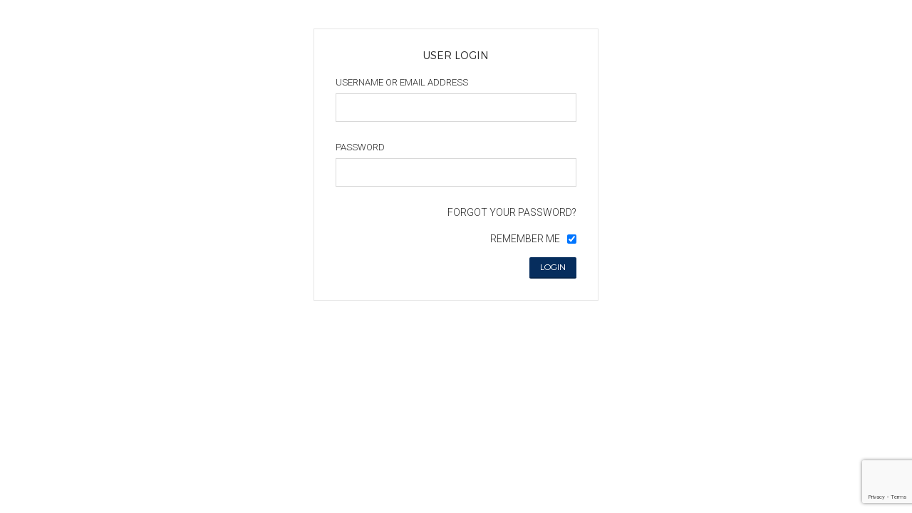

--- FILE ---
content_type: text/html; charset=utf-8
request_url: http://www.firstfridaytuscaloosa.com/login?redirect_url=/edit-gallery
body_size: 3884
content:

<!DOCTYPE html>
<!--[if lt IE 7]><html class="no-js ie lt-ie9 lt-ie8 lt-ie7" lang="en"><![endif]-->
<!--[if IE 7]><html class="no-js ie ie7 lt-ie9 lt-ie8" lang="en"><![endif]-->
<!--[if IE 8]><html class="no-js ie ie8 lt-ie9" lang="en"><![endif]-->
<!--[if IE 9]><html class="no-js ie ie9" lang="en"><![endif]-->
<!--[if !IE]><!--> <html class="no-js" lang="en" prefix="og: http://ogp.me/ns#"><!--<![endif]-->
<!--[if lt IE 9]><script src="/html5shiv.js"></script><![endif]-->
  <head>
    <meta charset="utf-8" />
    <meta http-equiv="X-UA-Compatible" content="IE=edge, chrome=1" />
    <meta http-equiv="content-type" content="text/html;charset=utf-8">
    <meta http-equiv="content-language" content="en">
    <title>First Friday Tuscaloosa - Monthly Art Walk</title>
    <meta name="description" content="First Friday takes place once a month in downtown Tuscaloosa as local art galleries, restaurants and shops show what Tuscaloosa has to offer." />
    <meta property="og:title" content="First Friday Tuscaloosa - Monthly Art Walk" />
    <meta property="og:url" content="http://www.firstfridaytuscaloosa.com/" />
    <meta property="og:site_name" content="First Friday"/>
    <meta property="og:description" content="First Friday takes place once a month in downtown Tuscaloosa as local art galleries, restaurants and shops show what Tuscaloosa has to offer." />
    <meta name="twitter:card" content="summary">
    
    <meta name="viewport" content="width=device-width, initial-scale=1">
    <meta property="og:image" content="http://assets.caboosecms.com/assets/firstfriday/images/screenshot.jpg"/>
    <link href="https://cdn.myfontastic.com/euPuXFx4wNWtygK9Mgkprg/icons.css" rel="stylesheet">
    <meta name="robots" content="noindex, nofollow">
    <link rel="apple-touch-icon" sizes="180x180" href="http://assets.caboosecms.com/assets/firstfriday/images/icons/apple-touch-icon-c027e818f2f20cdbc9c566cc879a806427644f52d70a4108503b3f8f10239dc2.png">
<link rel="icon" type="image/png" href="http://assets.caboosecms.com/assets/firstfriday/images/icons/favicon-32x32-bbe98b52399ac0e7404f51ca576ce159097d606165ff5bf25e6c26a964ab91be.png" sizes="32x32">
<link rel="icon" type="image/png" href="http://assets.caboosecms.com/assets/firstfriday/images/icons/favicon-16x16-5fbc839c1e4bdf57e443e9cfa20d69221730bf0f4c7ca0f64f03c4cf34168b58.png" sizes="16x16">
<link rel="manifest" href="http://assets.caboosecms.com/assets/firstfriday/images/icons/manifest-2e80b298497e0a7f248f9dacae0f75b832658bda4c016830a3e11a5cc0a00663.json">
<link rel="mask-icon" href="http://assets.caboosecms.com/assets/firstfriday/images/icons/safari-pinned-tab-76f2f8780f012823292ecf3895b0826a3de0059afb74a38f9872d8d7a144eb43.svg" color="#062d5d">
<meta name="theme-color" content="#062d5d">
    <style>
	@font-face {
		font-family: "heading-font";
		src: url('https://assets.caboosecms.com/assets/fonts/Montserrat-Light.ttf') format('truetype');
		font-weight: normal;
		font-style: normal;
	}
	@font-face {
		font-family: "body-font";
		src: url('https://assets.caboosecms.com/assets/fonts/Montserrat-Light.ttf') format('truetype');
		font-weight: normal;
		font-style: normal;
	}
	@font-face {
		font-family: "body-font";
		src: url('https://assets.caboosecms.com/assets/fonts/Montserrat-Bold.ttf') format('truetype');
		font-weight: bold;
		font-style: normal;
	}
	@font-face {
		font-family: "body-font";
		src: url('https://assets.caboosecms.com/assets/fonts/Montserrat-Regular.ttf') format('truetype');
		font-weight: normal;
		font-style: italic;
	}
	@font-face {
		font-family: "body-font";
		src: url('https://assets.caboosecms.com/assets/fonts/Montserrat-Bold.ttf') format('truetype');
		font-weight: bold;
		font-style: italic;
	}
	@font-face {
		font-family: "button-font";
		src: url('https://assets.caboosecms.com/assets/fonts/Montserrat-Light.ttf') format('truetype');
		font-weight: normal;
		font-style: normal;
	}
</style>
    <script async src="https://www.googletagmanager.com/gtag/js?id=G-NQL6BX740E"></script>
<script>
  window.dataLayer = window.dataLayer || [];
  function gtag(){dataLayer.push(arguments);}
  gtag('js', new Date());
  gtag('config', 'G-NQL6BX740E');
</script>
      <link rel="stylesheet" media="all" href="http://assets.caboosecms.com/assets/firstfriday/css/application-784480ccccc7c26722544b40fdabed33e2e8b2fe5301f5a99119b8744cb3ae93.css.gz" />
    
    
    <style>@media all and (min-width: 800px) {
#block_171588, #block_171588 .map, #block_171614, #block_171614 .map {
height: 100% !important;
}
.gallery-slider-block .carousel .gallery-unit h4 {
min-height: 60px;
}
}
#block_171486 .content .text-overlay {
margin-top: 30px !important;
}
#block_171486 {
min-height: 520px;
height: 100vh;
}
#block_171486 .constrain {
display: table;
}
#block_171486 .content {
    height: 100%;
    display: table-cell;
    vertical-align: middle;
}</style>
    
      <link rel="stylesheet" media="screen" href="http://assets.caboosecms.com/assets/caboose/login-524a03af218f4b6006f671307fde243eea8bafe4d1b938d360889209f146dba1.css" />

<style>
.home-content { padding: 0 0;}

#tiny_header {
  display: block;  
  color: #fff;
  background-image: url(/assets/caboose/caboose_logo_small.png);
  background-color: #000;  
  background-repeat: no-repeat;
  background-position: right 0;
  padding: 0 50px 0 10px;
  position: absolute;
  top: 0px;
  right: 0px;
  z-index: 100000;
  border-left: #fff 1px solid;
  border-bottom: #fff 1px solid;  
}
#tiny_header a {
  display: inline-block;
  color: #fff;
  padding: 16px 10px;  
}
</style>

    <meta name="csrf-param" content="authenticity_token" />
<meta name="csrf-token" content="EIhMu0+yG+Ieie0o9Yda1OYSmnP8BH4ovPu8xjUT6eS6yJ6Gl60FlZsK0tu8kFXy4Il5VRW80BJ0VtP9VFNROA==" />
  </head>
  <body >
    <div class="delay-show">
  <div id="mmenu">
    <ul>
      <li><a href="/" title="Home">Home</a></li>
        <li><a title="Art Galleries" data-id="3424" href="/art-galleries">Art Galleries</a>
        </li>
        <li><a title="Edit Gallery" data-id="4292" href="/edit-gallery">Edit Gallery</a>
        </li>
        <li><a title="Seasonal Participants" data-id="3886" href="/seasonal-participants">Seasonal Participants</a>
        </li>
    </ul>
  </div>
</div>
    <div class="container" id='block_167581'>
      <!--[if lt IE 7]>
        <p class="chromeframe">You are using an <strong>outdated</strong> browser. Please <a href="http://browsehappy.com/">upgrade your browser</a> or <a href="http://www.google.com/chromeframe/?redirect=true">activate Google Chrome Frame</a> to improve your experience.</p>
      <![endif]-->
      
<div class="content_wrapper" id='block_167588'>
  <div class="content_body home-content">
      
      <div class="caboose-login-wrapper">
  <div class="caboose-login-form-wrapper">
    <h5>User Login</h5>
    <form action="/login" method="POST" id="caboose-login-form">
      <input type="hidden" name="authenticity_token" id="authenticity_token" value="Oj8Phx3T/yZXqYMj14g7rWsfI7rBhMTCjEX7K1OkdGaQf926xczhUdIqvNCenzSLbYTAnCg8avhE6JQQMuTMug==" />
      <div class="field">
        <label for="caboose-login-username">Username or Email Address</label>
        <input type="text" name="username" id="caboose-login-username" />
      </div>
      <div class="field">
        <label for="caboose-login-password">Password</label>
        <input type="password" name="password" id="caboose-login-password" />
      </div>
      <input type="hidden" name="return_url" value="/" />
      <div class="caboose-links">
        <a href="/login/forgot-password?return_url=/">Forgot your password?</a>
        <div class="field cb">
          <label for="remember">Remember me</label>
          <input type="checkbox" checked="true" id="remember" name="remember" />
        </div>
      </div>
      <input type="submit" class="btn" id="caboose-login-btn" value="Login" />
    </form>
    <div id="caboose-login-message"></div>
  </div>
</div>



      
  </div>
</div>


    </div>
      <script src="https://assets.caboosecms.com/assets/caboose/application-1f8fbd9374426fb3c0f4aa05c04d2d51e52d50e906fae5d792c0edffeb8629b6.js.gz"></script>
      <script src="https://assets.caboosecms.com/assets/firstfriday/js/application-d4d03c89e60d4993f546455afe81a3159816da91032d354ad198012cd5466f45.js.gz"></script>
    
    
    <script>$('#block_171486 > div.constrain > div > img').attr('src','http://d9hjv462jiw15.cloudfront.net/media/21261_white_logo_huge.png');</script>
    
      <script src="https://www.google.com/recaptcha/enterprise.js?render=6Ldua3sUAAAAAETzeol5JGixia3i80lTukAiQeT2"></script>

  <script>
      $("#caboose-login-btn").click(function(event) {
        event.preventDefault();
        if ( !$(this).hasClass("disabled") ) {
          $(this).addClass("disabled");
          grecaptcha.enterprise.execute('6Ldua3sUAAAAAETzeol5JGixia3i80lTukAiQeT2', {action: 'LOGIN'})
            .then(function(token) {
              caboose_user_login(token);
          });
          return false;
        }
    });
    function caboose_user_login(token) {
      $('#caboose-login-message').html("<p class='note loading'>Logging in...</p>");
      $.ajax({
        url: '/login',
        type: 'post',
        data: ($('#caboose-login-form').serialize() + "&captchatoken=" + token),
        success: function(resp) {
          if (resp.error) {
            $('#caboose-login-message').html("<p class='note error'>" + resp.error + "</p>");
            if ( !resp.disable ) { $("#caboose-login-btn").removeClass("disabled"); }
          }   
          else if (resp.redirect != false) {
            window.location = resp.redirect;
          }
          else {
            window.location.reload(true);
          }
        }   
      });
    }
  </script>


  <script defer src="https://static.cloudflareinsights.com/beacon.min.js/vcd15cbe7772f49c399c6a5babf22c1241717689176015" integrity="sha512-ZpsOmlRQV6y907TI0dKBHq9Md29nnaEIPlkf84rnaERnq6zvWvPUqr2ft8M1aS28oN72PdrCzSjY4U6VaAw1EQ==" data-cf-beacon='{"version":"2024.11.0","token":"441c4359cdf742e0bfe6700403650570","r":1,"server_timing":{"name":{"cfCacheStatus":true,"cfEdge":true,"cfExtPri":true,"cfL4":true,"cfOrigin":true,"cfSpeedBrain":true},"location_startswith":null}}' crossorigin="anonymous"></script>
</body>
</html>



--- FILE ---
content_type: text/html; charset=utf-8
request_url: https://www.google.com/recaptcha/enterprise/anchor?ar=1&k=6Ldua3sUAAAAAETzeol5JGixia3i80lTukAiQeT2&co=aHR0cDovL3d3dy5maXJzdGZyaWRheXR1c2NhbG9vc2EuY29tOjgw&hl=en&v=PoyoqOPhxBO7pBk68S4YbpHZ&size=invisible&anchor-ms=20000&execute-ms=30000&cb=vyjc5gholkfw
body_size: 48552
content:
<!DOCTYPE HTML><html dir="ltr" lang="en"><head><meta http-equiv="Content-Type" content="text/html; charset=UTF-8">
<meta http-equiv="X-UA-Compatible" content="IE=edge">
<title>reCAPTCHA</title>
<style type="text/css">
/* cyrillic-ext */
@font-face {
  font-family: 'Roboto';
  font-style: normal;
  font-weight: 400;
  font-stretch: 100%;
  src: url(//fonts.gstatic.com/s/roboto/v48/KFO7CnqEu92Fr1ME7kSn66aGLdTylUAMa3GUBHMdazTgWw.woff2) format('woff2');
  unicode-range: U+0460-052F, U+1C80-1C8A, U+20B4, U+2DE0-2DFF, U+A640-A69F, U+FE2E-FE2F;
}
/* cyrillic */
@font-face {
  font-family: 'Roboto';
  font-style: normal;
  font-weight: 400;
  font-stretch: 100%;
  src: url(//fonts.gstatic.com/s/roboto/v48/KFO7CnqEu92Fr1ME7kSn66aGLdTylUAMa3iUBHMdazTgWw.woff2) format('woff2');
  unicode-range: U+0301, U+0400-045F, U+0490-0491, U+04B0-04B1, U+2116;
}
/* greek-ext */
@font-face {
  font-family: 'Roboto';
  font-style: normal;
  font-weight: 400;
  font-stretch: 100%;
  src: url(//fonts.gstatic.com/s/roboto/v48/KFO7CnqEu92Fr1ME7kSn66aGLdTylUAMa3CUBHMdazTgWw.woff2) format('woff2');
  unicode-range: U+1F00-1FFF;
}
/* greek */
@font-face {
  font-family: 'Roboto';
  font-style: normal;
  font-weight: 400;
  font-stretch: 100%;
  src: url(//fonts.gstatic.com/s/roboto/v48/KFO7CnqEu92Fr1ME7kSn66aGLdTylUAMa3-UBHMdazTgWw.woff2) format('woff2');
  unicode-range: U+0370-0377, U+037A-037F, U+0384-038A, U+038C, U+038E-03A1, U+03A3-03FF;
}
/* math */
@font-face {
  font-family: 'Roboto';
  font-style: normal;
  font-weight: 400;
  font-stretch: 100%;
  src: url(//fonts.gstatic.com/s/roboto/v48/KFO7CnqEu92Fr1ME7kSn66aGLdTylUAMawCUBHMdazTgWw.woff2) format('woff2');
  unicode-range: U+0302-0303, U+0305, U+0307-0308, U+0310, U+0312, U+0315, U+031A, U+0326-0327, U+032C, U+032F-0330, U+0332-0333, U+0338, U+033A, U+0346, U+034D, U+0391-03A1, U+03A3-03A9, U+03B1-03C9, U+03D1, U+03D5-03D6, U+03F0-03F1, U+03F4-03F5, U+2016-2017, U+2034-2038, U+203C, U+2040, U+2043, U+2047, U+2050, U+2057, U+205F, U+2070-2071, U+2074-208E, U+2090-209C, U+20D0-20DC, U+20E1, U+20E5-20EF, U+2100-2112, U+2114-2115, U+2117-2121, U+2123-214F, U+2190, U+2192, U+2194-21AE, U+21B0-21E5, U+21F1-21F2, U+21F4-2211, U+2213-2214, U+2216-22FF, U+2308-230B, U+2310, U+2319, U+231C-2321, U+2336-237A, U+237C, U+2395, U+239B-23B7, U+23D0, U+23DC-23E1, U+2474-2475, U+25AF, U+25B3, U+25B7, U+25BD, U+25C1, U+25CA, U+25CC, U+25FB, U+266D-266F, U+27C0-27FF, U+2900-2AFF, U+2B0E-2B11, U+2B30-2B4C, U+2BFE, U+3030, U+FF5B, U+FF5D, U+1D400-1D7FF, U+1EE00-1EEFF;
}
/* symbols */
@font-face {
  font-family: 'Roboto';
  font-style: normal;
  font-weight: 400;
  font-stretch: 100%;
  src: url(//fonts.gstatic.com/s/roboto/v48/KFO7CnqEu92Fr1ME7kSn66aGLdTylUAMaxKUBHMdazTgWw.woff2) format('woff2');
  unicode-range: U+0001-000C, U+000E-001F, U+007F-009F, U+20DD-20E0, U+20E2-20E4, U+2150-218F, U+2190, U+2192, U+2194-2199, U+21AF, U+21E6-21F0, U+21F3, U+2218-2219, U+2299, U+22C4-22C6, U+2300-243F, U+2440-244A, U+2460-24FF, U+25A0-27BF, U+2800-28FF, U+2921-2922, U+2981, U+29BF, U+29EB, U+2B00-2BFF, U+4DC0-4DFF, U+FFF9-FFFB, U+10140-1018E, U+10190-1019C, U+101A0, U+101D0-101FD, U+102E0-102FB, U+10E60-10E7E, U+1D2C0-1D2D3, U+1D2E0-1D37F, U+1F000-1F0FF, U+1F100-1F1AD, U+1F1E6-1F1FF, U+1F30D-1F30F, U+1F315, U+1F31C, U+1F31E, U+1F320-1F32C, U+1F336, U+1F378, U+1F37D, U+1F382, U+1F393-1F39F, U+1F3A7-1F3A8, U+1F3AC-1F3AF, U+1F3C2, U+1F3C4-1F3C6, U+1F3CA-1F3CE, U+1F3D4-1F3E0, U+1F3ED, U+1F3F1-1F3F3, U+1F3F5-1F3F7, U+1F408, U+1F415, U+1F41F, U+1F426, U+1F43F, U+1F441-1F442, U+1F444, U+1F446-1F449, U+1F44C-1F44E, U+1F453, U+1F46A, U+1F47D, U+1F4A3, U+1F4B0, U+1F4B3, U+1F4B9, U+1F4BB, U+1F4BF, U+1F4C8-1F4CB, U+1F4D6, U+1F4DA, U+1F4DF, U+1F4E3-1F4E6, U+1F4EA-1F4ED, U+1F4F7, U+1F4F9-1F4FB, U+1F4FD-1F4FE, U+1F503, U+1F507-1F50B, U+1F50D, U+1F512-1F513, U+1F53E-1F54A, U+1F54F-1F5FA, U+1F610, U+1F650-1F67F, U+1F687, U+1F68D, U+1F691, U+1F694, U+1F698, U+1F6AD, U+1F6B2, U+1F6B9-1F6BA, U+1F6BC, U+1F6C6-1F6CF, U+1F6D3-1F6D7, U+1F6E0-1F6EA, U+1F6F0-1F6F3, U+1F6F7-1F6FC, U+1F700-1F7FF, U+1F800-1F80B, U+1F810-1F847, U+1F850-1F859, U+1F860-1F887, U+1F890-1F8AD, U+1F8B0-1F8BB, U+1F8C0-1F8C1, U+1F900-1F90B, U+1F93B, U+1F946, U+1F984, U+1F996, U+1F9E9, U+1FA00-1FA6F, U+1FA70-1FA7C, U+1FA80-1FA89, U+1FA8F-1FAC6, U+1FACE-1FADC, U+1FADF-1FAE9, U+1FAF0-1FAF8, U+1FB00-1FBFF;
}
/* vietnamese */
@font-face {
  font-family: 'Roboto';
  font-style: normal;
  font-weight: 400;
  font-stretch: 100%;
  src: url(//fonts.gstatic.com/s/roboto/v48/KFO7CnqEu92Fr1ME7kSn66aGLdTylUAMa3OUBHMdazTgWw.woff2) format('woff2');
  unicode-range: U+0102-0103, U+0110-0111, U+0128-0129, U+0168-0169, U+01A0-01A1, U+01AF-01B0, U+0300-0301, U+0303-0304, U+0308-0309, U+0323, U+0329, U+1EA0-1EF9, U+20AB;
}
/* latin-ext */
@font-face {
  font-family: 'Roboto';
  font-style: normal;
  font-weight: 400;
  font-stretch: 100%;
  src: url(//fonts.gstatic.com/s/roboto/v48/KFO7CnqEu92Fr1ME7kSn66aGLdTylUAMa3KUBHMdazTgWw.woff2) format('woff2');
  unicode-range: U+0100-02BA, U+02BD-02C5, U+02C7-02CC, U+02CE-02D7, U+02DD-02FF, U+0304, U+0308, U+0329, U+1D00-1DBF, U+1E00-1E9F, U+1EF2-1EFF, U+2020, U+20A0-20AB, U+20AD-20C0, U+2113, U+2C60-2C7F, U+A720-A7FF;
}
/* latin */
@font-face {
  font-family: 'Roboto';
  font-style: normal;
  font-weight: 400;
  font-stretch: 100%;
  src: url(//fonts.gstatic.com/s/roboto/v48/KFO7CnqEu92Fr1ME7kSn66aGLdTylUAMa3yUBHMdazQ.woff2) format('woff2');
  unicode-range: U+0000-00FF, U+0131, U+0152-0153, U+02BB-02BC, U+02C6, U+02DA, U+02DC, U+0304, U+0308, U+0329, U+2000-206F, U+20AC, U+2122, U+2191, U+2193, U+2212, U+2215, U+FEFF, U+FFFD;
}
/* cyrillic-ext */
@font-face {
  font-family: 'Roboto';
  font-style: normal;
  font-weight: 500;
  font-stretch: 100%;
  src: url(//fonts.gstatic.com/s/roboto/v48/KFO7CnqEu92Fr1ME7kSn66aGLdTylUAMa3GUBHMdazTgWw.woff2) format('woff2');
  unicode-range: U+0460-052F, U+1C80-1C8A, U+20B4, U+2DE0-2DFF, U+A640-A69F, U+FE2E-FE2F;
}
/* cyrillic */
@font-face {
  font-family: 'Roboto';
  font-style: normal;
  font-weight: 500;
  font-stretch: 100%;
  src: url(//fonts.gstatic.com/s/roboto/v48/KFO7CnqEu92Fr1ME7kSn66aGLdTylUAMa3iUBHMdazTgWw.woff2) format('woff2');
  unicode-range: U+0301, U+0400-045F, U+0490-0491, U+04B0-04B1, U+2116;
}
/* greek-ext */
@font-face {
  font-family: 'Roboto';
  font-style: normal;
  font-weight: 500;
  font-stretch: 100%;
  src: url(//fonts.gstatic.com/s/roboto/v48/KFO7CnqEu92Fr1ME7kSn66aGLdTylUAMa3CUBHMdazTgWw.woff2) format('woff2');
  unicode-range: U+1F00-1FFF;
}
/* greek */
@font-face {
  font-family: 'Roboto';
  font-style: normal;
  font-weight: 500;
  font-stretch: 100%;
  src: url(//fonts.gstatic.com/s/roboto/v48/KFO7CnqEu92Fr1ME7kSn66aGLdTylUAMa3-UBHMdazTgWw.woff2) format('woff2');
  unicode-range: U+0370-0377, U+037A-037F, U+0384-038A, U+038C, U+038E-03A1, U+03A3-03FF;
}
/* math */
@font-face {
  font-family: 'Roboto';
  font-style: normal;
  font-weight: 500;
  font-stretch: 100%;
  src: url(//fonts.gstatic.com/s/roboto/v48/KFO7CnqEu92Fr1ME7kSn66aGLdTylUAMawCUBHMdazTgWw.woff2) format('woff2');
  unicode-range: U+0302-0303, U+0305, U+0307-0308, U+0310, U+0312, U+0315, U+031A, U+0326-0327, U+032C, U+032F-0330, U+0332-0333, U+0338, U+033A, U+0346, U+034D, U+0391-03A1, U+03A3-03A9, U+03B1-03C9, U+03D1, U+03D5-03D6, U+03F0-03F1, U+03F4-03F5, U+2016-2017, U+2034-2038, U+203C, U+2040, U+2043, U+2047, U+2050, U+2057, U+205F, U+2070-2071, U+2074-208E, U+2090-209C, U+20D0-20DC, U+20E1, U+20E5-20EF, U+2100-2112, U+2114-2115, U+2117-2121, U+2123-214F, U+2190, U+2192, U+2194-21AE, U+21B0-21E5, U+21F1-21F2, U+21F4-2211, U+2213-2214, U+2216-22FF, U+2308-230B, U+2310, U+2319, U+231C-2321, U+2336-237A, U+237C, U+2395, U+239B-23B7, U+23D0, U+23DC-23E1, U+2474-2475, U+25AF, U+25B3, U+25B7, U+25BD, U+25C1, U+25CA, U+25CC, U+25FB, U+266D-266F, U+27C0-27FF, U+2900-2AFF, U+2B0E-2B11, U+2B30-2B4C, U+2BFE, U+3030, U+FF5B, U+FF5D, U+1D400-1D7FF, U+1EE00-1EEFF;
}
/* symbols */
@font-face {
  font-family: 'Roboto';
  font-style: normal;
  font-weight: 500;
  font-stretch: 100%;
  src: url(//fonts.gstatic.com/s/roboto/v48/KFO7CnqEu92Fr1ME7kSn66aGLdTylUAMaxKUBHMdazTgWw.woff2) format('woff2');
  unicode-range: U+0001-000C, U+000E-001F, U+007F-009F, U+20DD-20E0, U+20E2-20E4, U+2150-218F, U+2190, U+2192, U+2194-2199, U+21AF, U+21E6-21F0, U+21F3, U+2218-2219, U+2299, U+22C4-22C6, U+2300-243F, U+2440-244A, U+2460-24FF, U+25A0-27BF, U+2800-28FF, U+2921-2922, U+2981, U+29BF, U+29EB, U+2B00-2BFF, U+4DC0-4DFF, U+FFF9-FFFB, U+10140-1018E, U+10190-1019C, U+101A0, U+101D0-101FD, U+102E0-102FB, U+10E60-10E7E, U+1D2C0-1D2D3, U+1D2E0-1D37F, U+1F000-1F0FF, U+1F100-1F1AD, U+1F1E6-1F1FF, U+1F30D-1F30F, U+1F315, U+1F31C, U+1F31E, U+1F320-1F32C, U+1F336, U+1F378, U+1F37D, U+1F382, U+1F393-1F39F, U+1F3A7-1F3A8, U+1F3AC-1F3AF, U+1F3C2, U+1F3C4-1F3C6, U+1F3CA-1F3CE, U+1F3D4-1F3E0, U+1F3ED, U+1F3F1-1F3F3, U+1F3F5-1F3F7, U+1F408, U+1F415, U+1F41F, U+1F426, U+1F43F, U+1F441-1F442, U+1F444, U+1F446-1F449, U+1F44C-1F44E, U+1F453, U+1F46A, U+1F47D, U+1F4A3, U+1F4B0, U+1F4B3, U+1F4B9, U+1F4BB, U+1F4BF, U+1F4C8-1F4CB, U+1F4D6, U+1F4DA, U+1F4DF, U+1F4E3-1F4E6, U+1F4EA-1F4ED, U+1F4F7, U+1F4F9-1F4FB, U+1F4FD-1F4FE, U+1F503, U+1F507-1F50B, U+1F50D, U+1F512-1F513, U+1F53E-1F54A, U+1F54F-1F5FA, U+1F610, U+1F650-1F67F, U+1F687, U+1F68D, U+1F691, U+1F694, U+1F698, U+1F6AD, U+1F6B2, U+1F6B9-1F6BA, U+1F6BC, U+1F6C6-1F6CF, U+1F6D3-1F6D7, U+1F6E0-1F6EA, U+1F6F0-1F6F3, U+1F6F7-1F6FC, U+1F700-1F7FF, U+1F800-1F80B, U+1F810-1F847, U+1F850-1F859, U+1F860-1F887, U+1F890-1F8AD, U+1F8B0-1F8BB, U+1F8C0-1F8C1, U+1F900-1F90B, U+1F93B, U+1F946, U+1F984, U+1F996, U+1F9E9, U+1FA00-1FA6F, U+1FA70-1FA7C, U+1FA80-1FA89, U+1FA8F-1FAC6, U+1FACE-1FADC, U+1FADF-1FAE9, U+1FAF0-1FAF8, U+1FB00-1FBFF;
}
/* vietnamese */
@font-face {
  font-family: 'Roboto';
  font-style: normal;
  font-weight: 500;
  font-stretch: 100%;
  src: url(//fonts.gstatic.com/s/roboto/v48/KFO7CnqEu92Fr1ME7kSn66aGLdTylUAMa3OUBHMdazTgWw.woff2) format('woff2');
  unicode-range: U+0102-0103, U+0110-0111, U+0128-0129, U+0168-0169, U+01A0-01A1, U+01AF-01B0, U+0300-0301, U+0303-0304, U+0308-0309, U+0323, U+0329, U+1EA0-1EF9, U+20AB;
}
/* latin-ext */
@font-face {
  font-family: 'Roboto';
  font-style: normal;
  font-weight: 500;
  font-stretch: 100%;
  src: url(//fonts.gstatic.com/s/roboto/v48/KFO7CnqEu92Fr1ME7kSn66aGLdTylUAMa3KUBHMdazTgWw.woff2) format('woff2');
  unicode-range: U+0100-02BA, U+02BD-02C5, U+02C7-02CC, U+02CE-02D7, U+02DD-02FF, U+0304, U+0308, U+0329, U+1D00-1DBF, U+1E00-1E9F, U+1EF2-1EFF, U+2020, U+20A0-20AB, U+20AD-20C0, U+2113, U+2C60-2C7F, U+A720-A7FF;
}
/* latin */
@font-face {
  font-family: 'Roboto';
  font-style: normal;
  font-weight: 500;
  font-stretch: 100%;
  src: url(//fonts.gstatic.com/s/roboto/v48/KFO7CnqEu92Fr1ME7kSn66aGLdTylUAMa3yUBHMdazQ.woff2) format('woff2');
  unicode-range: U+0000-00FF, U+0131, U+0152-0153, U+02BB-02BC, U+02C6, U+02DA, U+02DC, U+0304, U+0308, U+0329, U+2000-206F, U+20AC, U+2122, U+2191, U+2193, U+2212, U+2215, U+FEFF, U+FFFD;
}
/* cyrillic-ext */
@font-face {
  font-family: 'Roboto';
  font-style: normal;
  font-weight: 900;
  font-stretch: 100%;
  src: url(//fonts.gstatic.com/s/roboto/v48/KFO7CnqEu92Fr1ME7kSn66aGLdTylUAMa3GUBHMdazTgWw.woff2) format('woff2');
  unicode-range: U+0460-052F, U+1C80-1C8A, U+20B4, U+2DE0-2DFF, U+A640-A69F, U+FE2E-FE2F;
}
/* cyrillic */
@font-face {
  font-family: 'Roboto';
  font-style: normal;
  font-weight: 900;
  font-stretch: 100%;
  src: url(//fonts.gstatic.com/s/roboto/v48/KFO7CnqEu92Fr1ME7kSn66aGLdTylUAMa3iUBHMdazTgWw.woff2) format('woff2');
  unicode-range: U+0301, U+0400-045F, U+0490-0491, U+04B0-04B1, U+2116;
}
/* greek-ext */
@font-face {
  font-family: 'Roboto';
  font-style: normal;
  font-weight: 900;
  font-stretch: 100%;
  src: url(//fonts.gstatic.com/s/roboto/v48/KFO7CnqEu92Fr1ME7kSn66aGLdTylUAMa3CUBHMdazTgWw.woff2) format('woff2');
  unicode-range: U+1F00-1FFF;
}
/* greek */
@font-face {
  font-family: 'Roboto';
  font-style: normal;
  font-weight: 900;
  font-stretch: 100%;
  src: url(//fonts.gstatic.com/s/roboto/v48/KFO7CnqEu92Fr1ME7kSn66aGLdTylUAMa3-UBHMdazTgWw.woff2) format('woff2');
  unicode-range: U+0370-0377, U+037A-037F, U+0384-038A, U+038C, U+038E-03A1, U+03A3-03FF;
}
/* math */
@font-face {
  font-family: 'Roboto';
  font-style: normal;
  font-weight: 900;
  font-stretch: 100%;
  src: url(//fonts.gstatic.com/s/roboto/v48/KFO7CnqEu92Fr1ME7kSn66aGLdTylUAMawCUBHMdazTgWw.woff2) format('woff2');
  unicode-range: U+0302-0303, U+0305, U+0307-0308, U+0310, U+0312, U+0315, U+031A, U+0326-0327, U+032C, U+032F-0330, U+0332-0333, U+0338, U+033A, U+0346, U+034D, U+0391-03A1, U+03A3-03A9, U+03B1-03C9, U+03D1, U+03D5-03D6, U+03F0-03F1, U+03F4-03F5, U+2016-2017, U+2034-2038, U+203C, U+2040, U+2043, U+2047, U+2050, U+2057, U+205F, U+2070-2071, U+2074-208E, U+2090-209C, U+20D0-20DC, U+20E1, U+20E5-20EF, U+2100-2112, U+2114-2115, U+2117-2121, U+2123-214F, U+2190, U+2192, U+2194-21AE, U+21B0-21E5, U+21F1-21F2, U+21F4-2211, U+2213-2214, U+2216-22FF, U+2308-230B, U+2310, U+2319, U+231C-2321, U+2336-237A, U+237C, U+2395, U+239B-23B7, U+23D0, U+23DC-23E1, U+2474-2475, U+25AF, U+25B3, U+25B7, U+25BD, U+25C1, U+25CA, U+25CC, U+25FB, U+266D-266F, U+27C0-27FF, U+2900-2AFF, U+2B0E-2B11, U+2B30-2B4C, U+2BFE, U+3030, U+FF5B, U+FF5D, U+1D400-1D7FF, U+1EE00-1EEFF;
}
/* symbols */
@font-face {
  font-family: 'Roboto';
  font-style: normal;
  font-weight: 900;
  font-stretch: 100%;
  src: url(//fonts.gstatic.com/s/roboto/v48/KFO7CnqEu92Fr1ME7kSn66aGLdTylUAMaxKUBHMdazTgWw.woff2) format('woff2');
  unicode-range: U+0001-000C, U+000E-001F, U+007F-009F, U+20DD-20E0, U+20E2-20E4, U+2150-218F, U+2190, U+2192, U+2194-2199, U+21AF, U+21E6-21F0, U+21F3, U+2218-2219, U+2299, U+22C4-22C6, U+2300-243F, U+2440-244A, U+2460-24FF, U+25A0-27BF, U+2800-28FF, U+2921-2922, U+2981, U+29BF, U+29EB, U+2B00-2BFF, U+4DC0-4DFF, U+FFF9-FFFB, U+10140-1018E, U+10190-1019C, U+101A0, U+101D0-101FD, U+102E0-102FB, U+10E60-10E7E, U+1D2C0-1D2D3, U+1D2E0-1D37F, U+1F000-1F0FF, U+1F100-1F1AD, U+1F1E6-1F1FF, U+1F30D-1F30F, U+1F315, U+1F31C, U+1F31E, U+1F320-1F32C, U+1F336, U+1F378, U+1F37D, U+1F382, U+1F393-1F39F, U+1F3A7-1F3A8, U+1F3AC-1F3AF, U+1F3C2, U+1F3C4-1F3C6, U+1F3CA-1F3CE, U+1F3D4-1F3E0, U+1F3ED, U+1F3F1-1F3F3, U+1F3F5-1F3F7, U+1F408, U+1F415, U+1F41F, U+1F426, U+1F43F, U+1F441-1F442, U+1F444, U+1F446-1F449, U+1F44C-1F44E, U+1F453, U+1F46A, U+1F47D, U+1F4A3, U+1F4B0, U+1F4B3, U+1F4B9, U+1F4BB, U+1F4BF, U+1F4C8-1F4CB, U+1F4D6, U+1F4DA, U+1F4DF, U+1F4E3-1F4E6, U+1F4EA-1F4ED, U+1F4F7, U+1F4F9-1F4FB, U+1F4FD-1F4FE, U+1F503, U+1F507-1F50B, U+1F50D, U+1F512-1F513, U+1F53E-1F54A, U+1F54F-1F5FA, U+1F610, U+1F650-1F67F, U+1F687, U+1F68D, U+1F691, U+1F694, U+1F698, U+1F6AD, U+1F6B2, U+1F6B9-1F6BA, U+1F6BC, U+1F6C6-1F6CF, U+1F6D3-1F6D7, U+1F6E0-1F6EA, U+1F6F0-1F6F3, U+1F6F7-1F6FC, U+1F700-1F7FF, U+1F800-1F80B, U+1F810-1F847, U+1F850-1F859, U+1F860-1F887, U+1F890-1F8AD, U+1F8B0-1F8BB, U+1F8C0-1F8C1, U+1F900-1F90B, U+1F93B, U+1F946, U+1F984, U+1F996, U+1F9E9, U+1FA00-1FA6F, U+1FA70-1FA7C, U+1FA80-1FA89, U+1FA8F-1FAC6, U+1FACE-1FADC, U+1FADF-1FAE9, U+1FAF0-1FAF8, U+1FB00-1FBFF;
}
/* vietnamese */
@font-face {
  font-family: 'Roboto';
  font-style: normal;
  font-weight: 900;
  font-stretch: 100%;
  src: url(//fonts.gstatic.com/s/roboto/v48/KFO7CnqEu92Fr1ME7kSn66aGLdTylUAMa3OUBHMdazTgWw.woff2) format('woff2');
  unicode-range: U+0102-0103, U+0110-0111, U+0128-0129, U+0168-0169, U+01A0-01A1, U+01AF-01B0, U+0300-0301, U+0303-0304, U+0308-0309, U+0323, U+0329, U+1EA0-1EF9, U+20AB;
}
/* latin-ext */
@font-face {
  font-family: 'Roboto';
  font-style: normal;
  font-weight: 900;
  font-stretch: 100%;
  src: url(//fonts.gstatic.com/s/roboto/v48/KFO7CnqEu92Fr1ME7kSn66aGLdTylUAMa3KUBHMdazTgWw.woff2) format('woff2');
  unicode-range: U+0100-02BA, U+02BD-02C5, U+02C7-02CC, U+02CE-02D7, U+02DD-02FF, U+0304, U+0308, U+0329, U+1D00-1DBF, U+1E00-1E9F, U+1EF2-1EFF, U+2020, U+20A0-20AB, U+20AD-20C0, U+2113, U+2C60-2C7F, U+A720-A7FF;
}
/* latin */
@font-face {
  font-family: 'Roboto';
  font-style: normal;
  font-weight: 900;
  font-stretch: 100%;
  src: url(//fonts.gstatic.com/s/roboto/v48/KFO7CnqEu92Fr1ME7kSn66aGLdTylUAMa3yUBHMdazQ.woff2) format('woff2');
  unicode-range: U+0000-00FF, U+0131, U+0152-0153, U+02BB-02BC, U+02C6, U+02DA, U+02DC, U+0304, U+0308, U+0329, U+2000-206F, U+20AC, U+2122, U+2191, U+2193, U+2212, U+2215, U+FEFF, U+FFFD;
}

</style>
<link rel="stylesheet" type="text/css" href="https://www.gstatic.com/recaptcha/releases/PoyoqOPhxBO7pBk68S4YbpHZ/styles__ltr.css">
<script nonce="NmkJcIOM3dSh_O1J_d0zyw" type="text/javascript">window['__recaptcha_api'] = 'https://www.google.com/recaptcha/enterprise/';</script>
<script type="text/javascript" src="https://www.gstatic.com/recaptcha/releases/PoyoqOPhxBO7pBk68S4YbpHZ/recaptcha__en.js" nonce="NmkJcIOM3dSh_O1J_d0zyw">
      
    </script></head>
<body><div id="rc-anchor-alert" class="rc-anchor-alert"></div>
<input type="hidden" id="recaptcha-token" value="[base64]">
<script type="text/javascript" nonce="NmkJcIOM3dSh_O1J_d0zyw">
      recaptcha.anchor.Main.init("[\x22ainput\x22,[\x22bgdata\x22,\x22\x22,\[base64]/[base64]/[base64]/[base64]/[base64]/UltsKytdPUU6KEU8MjA0OD9SW2wrK109RT4+NnwxOTI6KChFJjY0NTEyKT09NTUyOTYmJk0rMTxjLmxlbmd0aCYmKGMuY2hhckNvZGVBdChNKzEpJjY0NTEyKT09NTYzMjA/[base64]/[base64]/[base64]/[base64]/[base64]/[base64]/[base64]\x22,\[base64]\x22,\x22wrVvei0ow4wuw4zDh8OIC8Obw6vCphDDg3UYWlHDlMKENDt0w5XCrTfCt8KlwoQBRDHDmMO8DGPCr8O1EHQ/fcKSccOiw6Brb0zDpMO0w6DDpSbCpsOlfsKIVsKLYMOwdDk9BsKrwpDDr1skwpMICmvDmQrDvzzCtsOqASw2w53DhcO6wprCvsOowrQCwqw7w4wrw6RhwpgYwpnDncK6w4V6wpZGfXXCm8KlwoUGwqNlw6tYMcONFcKhw6jCrcOlw7M2E33DssO+w5PCnWfDm8K/w5rClMOHwqUITcOAbsKAc8O3UcK9wrI9VcOCawtnw6DDmhkIw4daw7PDrBzDksOFfcO+BjfDjcKrw4TDhThIwqg3DTQ7w4IUXMKgMsOww5x2LwxEwp1IGjrCvUNGRcOHXx8absKxw6vCrBpFWcKJSsKJccO0NjfDpX/Dh8OUwrrCrcKqwqHDmcO/V8KPwocTUMKpw44JwqfChxwvwpRmw4/DmzLDohwvB8OEMMOgTylPwqcaaMK3EsO5eQx1Fn7DqBPDlkTCkhHDo8OsY8O8wo3DqipGwpMtYMKIEQfCg8Oew4RQXm9xw7Inw5ZcYMORwosIIlfDlyQ2wolVwrQ0ZXEpw6nDusOmR3/CvifCusKCSsKFC8KFAwh7fsKDw6bCocKnwqp4W8KQw4h1EjkXfDvDm8KDwqh7wqE6GMKuw6QRGVlUAj3DuRlXwrTCgMKRw63ClXlRw44EcBjCpMKrO1dJwp/[base64]/DmsO3wpQawqXDrMKxwrPCvcKsRQgawqLClnvDqE4ywoPCh8KHwoYNLMKHw4diGcKewqMPCsKbwrDCj8K8aMO0E8KUw5fCjX/DscKDw7ohXcOPOsKPVsOcw7nCm8OTCcOiSxjDvjQRw75Bw7LDmsO7JcOoPMOJJsOaNEsYVS7CtwbCi8KjPS5Ow4k/w4fDhXxHKwLCvRtodsOmP8Olw5nDmsO1wo3CpAfCn2rDmmJgw5nCpiPClMOswo3DoAXDq8K1wr1iw6d/w5w6w7Q6EyDDqzLDk0IQw6DCrSFaKMOswpk8wrtPMMKpw5rCj8OGBMK7wp7DqRPCtRHCtATDnsKRDz0Mwol/XUwGwrPDr21bFwbCq8KzJ8K/DWfDhMO2YsOfcMOlaHXDsgfCksOLfQomRcOoQcK0wpvDlFHDm0UTwojDusObLMOdwo3CqlfDu8Omw4nDi8OHA8OewqXDmyoVw5RQBsKFw7LDrUVBWHXDqCtqw4jCisK5WsOXw7/DtcKoOsKCw6BZWMOnRcK7PMKoT3Acwq5PwolMwqF+wr/[base64]/[base64]/[base64]/VxJeKMK8wp/Ct8Kow5/Cn8OdwovDscOGw57CmlVOT8Kcwr8OUQ0gw4nDiALDg8OZw7LDmsO5VcOCw6bDr8K1w4XCtF1Bwot3LMOiwql7w7FLw5DDjcKiJBTCgAnCliZ3w4dUCcKWw4jDgMKAWMK4w6DDi8KUwq0SKinDpsKEwrnCjsOQWWPDrnZJwqjDjXARw5HCrlnCgHVhfVRjVsOwLnllB3/[base64]/Ci8OubxMMPCXDgm0Qw5DCgzN5wpXCqh3Dhyh+w4TDksO7fkfCvMOrdcObw5dzYMOowqZ7w4lJwpbCiMOGwoEFaBfDhMOLCnQoworCswhPPMOMFjXDjk4maXDDkcKrUHLCo8Ovw44Awq/CjcKIdcO/[base64]/Cr07CnsORCDhyScK9T8KwSGFXZmHDhsOqDMK/wqABH8KdwqdzwptXwpFkbsKTwrjCmMO/wqtJHsKEe8OWZxDCnsKlwoHDjcOHwprDuXAeDcOmwrnDq2g3w5HCvMOEScK9wrvCgcOfV2EVw4XCgSAtwpvCjsKxJGQaUsOFZBXDlcO9w4bDvi9YGsKUNmTDl8OlcwsEEcO+Q2VHwrHCvmlLwoVIcW3CiMK/w7PCo8Kew7/DtcOBL8OywpTCtMOPbsKKw53CsMKIw7/DtgUQH8Kdw5PDt8OHw71/CD4cM8OKw6XCi0dqw7pxwqPDrVtmw77DuHLCocO4w4rDs8KRw4HCnMKPfsKQOMKTfMKfw74IwqxGw5RYw4vCkcOTw7EmVcKoY1nDoD3CggHCqcKuw53CkSrCjsOwemhrZjzDoDrDjMOLWMKdXVzDpsKbDSwWeMOYcXDCksKbCMOCw4N5aUInw5vDoMOywp/DsDptwp3DgsKvaMKaB8OOBCLDt212fgnDgGzDsSjDtiMYwpJ6IMORw7UKFsOoR8OyHsOYwphFIwvDlcKxw6J8BsOXwqZ4wrPCo0tDw7vDhWpAOyYEFlnCssOiw5tuwqnDt8OIw4pxw5zDjBAuw5grR8KjY8OpNcKMwo/CicKrCwPDlR0WwpJtwoUWwoItw5hdMsOiw4TChiYPJsOsAkLDhcKAN2bDrW5OQmbDtgPDmm7DsMKzwp5EwoFVFiPCsD4wwobCvsKAw6tvSMOpZTrDlBXDucOTw7kGfMORw6pcYsOOwpHDocK1w6fDocOuwpsWw7B1UsO/wrVSw6DCoAgbF8Otw6PCvRhUwo/[base64]/[base64]/d8Kiw4oUwqtOQcK4w43Cu8Ocw6VpIsOeahLChRHDjMKhV03CtBxIGcKRwqMFw5LDgMKnNTbCqx0/Z8KOMMKiUCdjw74FJsO+AcOscsORwp9TwqdMRsOSwpcxJQ9twpZ0ScKiwplJw78zw7/ChF5kLcOswoAcw6ZVw6XCgsObwqfCtMOZPMKRfzEcw60+RsOwwqrDsAHChsKWwo3ChMK2DhjDpAXCpcKpTMOgJVEAJkISwo3DncOrw70hwqE9w6oOw7J/[base64]/MwDCh8KXXMKPwqfCs8OzNcKSDgjCgHoTw6BAWT3ChAd5BsKMwrjDi3zDkipZKcOccF3CuQzCtsOrQ8O+woXDhHEYHsOlGsO2wrgCwrvDuG7Duz0cw7DDocKYC8ONJMODw653w45yfMKFMQQgwosBLx7DnsK/w6RYGcOQwovDnEIcK8Oqwq/[base64]/wr0CJ8K+woVrwrnCm8OuIcKOwqnDiMKyUU7Drl7CpsKIw7bCk8O2YwpUacO0ZsOlw7U/wooUVmF+Nmlrw6nClAjCiMKBRR7DknTCmkkCUUbDtAgxAcKHfsO1D2PDs3vDsMK+w6FRwr8OQDjCq8Kuw5Y/O2HCui7Cp3B3FsOaw7fDtDxJw5vCvcOuPQM/w7vClMOre1jCrHErw6RvbMKqUMKVw4nCnH/[base64]/w6F4EsKNwqZSARzDoAdde2fCncKpw4/DnMOLw55QbHLCuA/DrQ7Dp8OcLCTCuwPCucO5w7REwq/DisK8VsKDw7YCHRd8wpLDkcKGJyVmL8KGWsO9P2zCpsOawppGTMO8Gykfw57CpcOUbcO7w5vCv2nCo14OZn4/LljDjsOcwrnCulJDUcOlG8KNw4vCs8OwcMO9wrIjfcO/wrM9w55Qwo3CscK0AsOhwqfDnsK9LMOZw5fDm8OYw6/DslHDlyV/w69kDcKEwpHCgsKMP8Kcw63Cv8KhejYtwrzDqcO9K8O0TsKowopQa8OvHMONw7V6KsOFQixaw4XCksOnFWxrHcKFw5fDn0kPCjnCqsOyRMO/RmFRfjfCkMO0ARNLPWETDcOgbWfDuMK/SsKbGMKAw6PCvMODKA/CqEoxw4HCkcOCw6vCqMKFGlbDknTDvsKZwpRET1jCk8Osw6nDnsKpIMKywoYqKjrDuE5ILxPDoMOoSQLCv0PDkxhcwqRyRWXCl1o3wobCrgkrwrLDgMO1w4LCqRfDnsKTw7kewprDi8O9w5c8w4kTwqbDuBbChcOpD1RResKWFys1G8OLwoHCvsOxw7/[base64]/w5LCrzJnwqgnIw7DpxLCr2HDlsOWQSQzw7/[base64]/Du8O7w4HDnGAYecOhTSnDvz3CtsO2woVFRzTCkMKWbhRbXwTDgsOGwplpw43Du8Ogw6TCqsOpw7nCpSjCnWIzBiRww7zCjcOHJwvCnsO0woVrwrTDvsOlwqvDkcKxw5jCmcK0wpvCrcKsB8OZcsK0wo3CsV1Rw5jCowAuVsOSEgMWH8OUw5FSwrJkw6/Dv8ODN2slwpMkdcKKwrlQw6TDsjTCvW3Dtko2wqbDnXF8w4lNEHnCmHvDgMOWZMOrQiovX8KdQ8OeK0HDjjvCv8KvVhjDtMOiwojCrH4sAcOdNsKww6ICJMOMw6HCgE45woTCpsKdDWLDuE/CscKzw4XCjTDCl1MaW8K6OTnDq1zCr8OIwp8qfMKccTUGWMOhw4/CvS3Dn8KyAsOfw6XDmcOFwppjfg7Cq0zDkwszw4FZwrjDqcKww4PDo8Otw6bDnCotWcKoYhcxdkDCumM2w4bCpnfCsm/DmMKjwqZWwppbCMKbJ8OPUsKkwq45QRHDkcKzw6pbXsOmQh7CssKVwpnDsMOydAPCuDkIX8Kkw6fCgGDCoXfCnBbCrcKfFcO7w5V7BcOcXSYhHcKVw57DnMKAw4JIVk7DvcOpw5/[base64]/w6ZNK8OeX8OlVBchNTgqfMKkw4dUwqhmwogiw4k2wr9Jw7p2w7XCi8OnWzd5wpFqaD/DhcKfBcKuwqbCrMO4EcO/DgHDrDvCicK2aQHCmMKcwpvCvcOxR8OxdcO3eMK2SBjDq8KUT0wFwpdIbsOow6Jaw5nDqsKbPEtow7kyGsK+a8KzC2fDv0XDisKUD8OzeMOKUsKnbHFTw6suw5k6w4FaYMOhw5/Cq0/[base64]/DjlRJw4fCh1UTSloxK8O3ZMKPw7fDtMKnNsOgwpELd8KqwrHDh8KOw6jDksKjwp/CrT/Cg0rCl3pjenDDuDfClizCm8OgM8KMXUsdCn/ChcOzbVDDqcO8w53DjcO5DxofwqbDlSLDhsKOw5Nfw7UaCcK1OsKWYsKWZjLDumHCm8O0NmJNw7AzwotcwpnCtVEXPXluEsOdw5dvXCrCu8KyUsK3M8Kywo8cw4/DiHDDmUHCqXjCg8KpM8KXWkd5H293UcKHBcOmRcO9Plkmw47CsC/DlsOWRcKNwqHCg8OwwrhIEcK7wo/CnwXCqMKowoHDoFZzwplPwqvCq8O7wq3DiXjDmSB7wr3CjcK2woEawovCrW5NwoTCli93EsOSb8Ovwo1iwqpbwo/Dr8KJO1xswq9awqjCrT3DlWvDsBLDhn4Nwpp6YMONAmrCmTxBcyM2GsKSw4PDiU1zw5HCvMK4w6LDikAEIFNswr/DjnzDpAYSDCUYH8K8woYAKsOxw5vDmAkiMsOVwrnCg8O4d8O2WMOxw5tdR8OqWDNpY8OEw4DCrcK4wodew50xYX7CsCfDp8KWw5XDrcOiDTdQV18rG2DDuE/ClhHDkhFbwpHCrWTCuTDChcKhw50dw4QHMX0dB8ORw7XDgiMpwpTChAQewrXDuWsiw5UEw71pw68mwpLCnMOcZMOGwpFZa1Jxw4vDiEbCrcOsE2xpw5LCiUUSNcK6Di8WIRJhEMOZwq/DosKPIsKBwpvDgQTDjgLCuHYyw5DCrn3DiTLDj8OrVFMNwpDDoyvDtyPCicKHEgE7Z8Oow6lPKU/DmcKLw5fCgsOJVMOqwp0HVgAwVhrCpj/CvsO+OsK5SkjCv0RsdMKnwrJnw6N8wqDDo8OfwpnCncK8CcOxSCzDk8OFwr/Cnl9UwpU3R8Kpw6NxQcO6NFbDu1TCoApdDMK9bGfDpMKrwpHCkDvDoD/CiMKuREpYwpjCnRrCqXXChhxKC8KkR8OMJ2zDpcKowp3Dv8O1dwLDgm04I8KWN8KUwoolw4HCq8OnNsKhw4TCsTXClC3Cv0MtXsKHezciw7/[base64]/Do8KAbiTDpxnDmAnCt8K7w4XDrcK3AHvDkzcOwrwyw7Rhwppgwq5jdcKXAGVKHHTCjsO/w6cpw7YjVMOSwoQDwqXDpH3CpsOwfMOFw6zDgsKsMcK7w4nCp8OoZMKLY8KAw7XCg8Ojw4I9woQkw5rDni4KwrzCplfDpcKjwpkLw4nCisOdDizCjMOLSgvCgy7DuMKQLHzDk8OIw6/[base64]/wrXCkh3Dk1tgwoPDlVpYLn1jwoIjwrLDhsOTw4UQw4N6TcOaW384H1FVZFLCpMK3w5cRwolnw6fDmcOsLsOaccKKCzvCpW3Di8OAYRxgTkl4w4F+CkvDr8KKXcKRwq3DilTClsKnwqDDj8KUwrDDriHChsKZX1LDicKFwqPDrsK5w7/DrMO1JyvCtnDDkMKWw7bCkcOIYcKvw5/Dr2EfLwcEcsO0dVNQOMOaPMOXJWt0wrTCrcORcMKhV14ywr7Dh1ECwqEMBsKuwqrChnYLw6cVJsKXw5fCn8Ofw6rCoMKZIcKsczoXFnbDpMOawqA6wpRpQncbw7vDglLDt8Kcw7TCpMONwojChsOCwpchVcKvAgXCkWDCgsOXw4JKQMKvZ2bDsy/CgMO7wpjDlcOHf2fClcKpO3/CoW4lccOiwojDrcKgw7oOBUl1Lm/DucKMwqIWccO6P33DrMKgYmDCr8Oyw7NIR8KcEcKOf8KFLMK/wpBawqnCvjBYwrwFw5nCgjRqwrHDrWI3wpzCsUl6MMO5wo5Ww4fDjG7CoEk+wpDCqcObwq3CgMKCw58HOVVmAR7CtD4KZ8KBeyHDn8OZTXRTZcOLwo8nIx8hT8Krw4jDkAjDnMOmFcOVfsOnYsK6w4BLOi8OVnkQLww0wqHDtV12FxVSw6Few6caw4bDjiZdSyN/[base64]/[base64]/ChMOUTsOtwq7DmyLDkn0qScKAwpHDjsOpcsKywoVWw5c8FmnDrMKINRJKCDXCoX7CgcKqw7rCh8Otw6TCkMOySMKnwrDDpDzDqA3Do04DwqjDs8KJHcK/S8K+Al9Hwp8ywqlgXHvDnVNYw7rCiDXCt19uwoTDrSrDp1R4w6XDuj8mw54Ww73Dvk7CmgIdw6LDgGpBGF9ZX2bClTQbJcK5Sh/CncK9Q8OswqwjFcKRwqnDk8OVw7LCsUjComoHFAQ4Ey8/w4rDqRt/dgPCqG4Ewq/[base64]/CnsOTw6TCsyzCvxnCv3/CkFnCuxRfZMOGHGoSJ8KHwpPDhC05w6bCkgjDpcOWcsKdNEfDtcKJw6bCpQvDoxoGw7jDhABLY0VKwol6OcOfP8Oow4PCsm7DkmrCmMKfeMOhCglUckctwr/DrcKCw4zCqEJAGTbDvjAdIcOHXyRzTjnDiHPDiDgvwp4+wo1zV8Kywrtyw70Cwqo/T8OHSU0FFhbCpFXCrSo7cQsRZjHDp8Kcw6wzwpbDqcONw6xwwqrDqcKIMhokwofCugvCmHFodcOnUcKIwp3Ct8KdwqzCqcOfSGjDh8ObQ2rDpxlyaWw/wrFyw5cKw5fCpsO5w7bChcOUw5YxUBbCrmJSw4TDtcOgVRx5w49tw7xYw4jCm8KJw6/DtcOQSBxywp8uwo15YTfCh8Kvw54qwqFgwpxicwTDi8K0LRkXCTLDqcK4E8OlwrbDiMOwWMKDw6E5EMKbwqQhwp3CrsK5VmQcwqAtw5lhwo4Vw7zDsMKzX8KjwohNegDCiVw4w4AzXTgBwr8Hw7jDsMOPwpTDpMKyw5s5wrVzEmPDpsKsw43DnCbCnsObRsOIw7/CvcKHWcKLOMOLUjPDmsKiS3XDqsKsMcOadEPChcO9dcOgw6lPU8Khw4jCqW5lwodnRT1Cw4PDpU3DrMOvwovDqsK3QR9dw7LDucOFwrfCnibCoxUCw6guccK9McOZw5LCvMOZwrLCrgrCq8K/VMK/PMOXwrvDn310bW1dYMKlLsKrOMKpwp/CosOdwpEDw6B2w4zCnxZFwrvDlkXDh1HCmlvCtEokw7/[base64]/[base64]/MzbCpyZvwqfCnsKGeA7CvsKtfMOGw7rDnD8tGcOlwpfCpjx7F8OVw7MEw4x9w4LDvATDjxMHDsO5w4sWw6ppw6Q4PcOrSwXCgsKWw6E1aMKTSMK0KX3DhcKSDDUEw6Biw6XCtMKMBQ7Cm8OUHsK2WMO9PsOvcsK/a8OawqnCtVZSwpl/JMO+JsKlwrx9woxSIcOYTMK/JsOCccKAwrs/[base64]/DuxTCnsKxwpTCtsOQw5NPTx9qw4/[base64]/CrMO7wp3DosO5w6rCv2TDhcKrw7lJIic1woACw6QcVSPCusOjw7Buw4NiNwzDs8K6PMKmdHR6wrVzaBDCmMOHw53CvcOxfmTDh1vDuMOzfcKPLsKvw4/Dn8KqA1lswqDCjMKNKMK3HijDh1jCv8OUw64lE3HChCXDvcO2w4rDvWgicsOvwpoYwqMJw4kQIDh1IAw2w47Drj4kBcOWwqYHwp07woXCoMKkworCmW82w48pwoYSMm5lwoABwqomwoHCtQw3w5/Dt8OBwqByKMOuQ8ONw5ESwpvCgUHDm8KJw7bCucKrwoo4PMOsw4wyYcKFwrvDnsKJwqpybcKkw7JUwpLCsjDCoMKjw6NUQMKfJmBOwpnDncK4JMKHPV9JUsKzw4lJQcOjcsKxw6RXITwxPsOIR8KMwoBlSMO3UsOLw41Ww5jDvA/Dt8Ocw5rCon7DrMOKKkLCosKnK8KrH8OJw4vDgBwsG8K2wpvDgsKgFMO1wroqw5zCl0oTw4cfd8OmwqnCk8O+bMORQ0LCsVgSex5JTQHCpyDClMKvSVABwqTCi38swrTDp8K3wqjCocOJIF/DujnDrRHDk0FEIcOANBA6wo/[base64]/Ct3nDvW3CpsK8Y8OJw5HCnMOwfMOhb13CrcOIwr9ew5I9TsOAwq/[base64]/bsO5wpHDlcOLw4bCsMO9TcOawq3Dl8Oww7bDtQRCXcOZbVvDu8Ovw5ZTw7nDgMO3ZMKjURXDm1PCoWpww4bCisKcw754CG8+JMOiN03CscKiwqjDo1ozeMOUfi3DrXIBw4/CrMKGQkDDpHQFwpXCuS3CoQALC07CjikNGCwGL8OOw4HDgjHDiMK+UjkAwrx/w4fComlQQ8KFZzjDkhM3w5HCrG8qScOkw7XCvwYQVQ/CtsKMThYHZwHCpWpNwodww5E1WVltw4gcCMKSW8KgPzQ8DgVWw4LDmcKSSGjDhAcFVnTCoHhlHsO4CMKYw4hXXl82w4ECw5rDnCfCqMK9wqZlb3zCncKZU2vDnlknw4R9HT5rETd8wqvCgcO5w6HCm8OFw7jDlAbCqXZSM8OCwrFTVcK5AEnCkE9TwrnDq8OMwr/DrMKTw4HCkXHDiDHCqMOJw4Yywq7CicKoSl5nM8KYw4zDh1rDrxTCrADCv8KWNzhAOmNdSWdgw60qw7dbwqHDmMKdwqJBw6fDu2/CoHjDtTAWBcK/[base64]/DtXvDqMO1w4xlwr0RbFNxw67DpcOzw7jDqcO2woTCjMKew6w9wo56McKXEsO9w43Cq8O9w5XDkMKWw40vw7TDmm1ySWgncMOnw6I7w6zCqnXDtCrDocOewrbDhxDCuMKDwrFNw4XDkkHCsD1Rw5wDHsK5V8K5Y2/DiMKHwrgeB8KgSjEaaMKHwo58w6TDin/[base64]/DhRnDrFA6dB18w5DCnhxfXMO5w6EowpjDtn4dw7/ColMtSMKWAMKZEcKuV8OtbXzCtA1ww5fChTHDjShqYMKWw5UQw4/DrMORX8OyGnLDrMOzdcO+VMKiw43DpsKyazF9dsOvw7zCvWPCsH8NwoNvScKawp/CoMO2HFEie8OkwrvDuChKAcKNwrvCiADDlMOKw7Micndmw6DCjl/[base64]/Dl8KCw7jCiHB5IMOqZCzDkhgPwoXCgUVJwqZpeX7CkS3CsEzDvsONW8OKJsO+fsOfNgJFBigGwol+EcK9w4TCpHkdw5Mpw6TDocK/[base64]/DsMKYwr8sdXPCpyLDicKCfcOIf8KhDMKiw4NxG8KhRTEgFTnDqT7Dl8KQw6hwI27DgDk3SA9MaDwuEMOhwqLCgsOXUcOmSlJsT3TCrsOHdMO/[base64]/DkV/DiXHDnhvCl8OKw4cHw6vCtVFvEWFRw7HDgUrDkRB+ZlgfEcO8VMKDR0/DrsOLFmgTWx/DnFLDlsOqw4E4wpHDl8OkwroFw7UXw5nCkRjDu8OfZnLCu3LCuEERw43DssK+w6RGW8Kmw5fCtl89w7LCv8KJwpwqwofCp3pPNsOXHBXDrsKOO8OMw5ATw6wIM3bDisKFJTfCjWBTwq43EMOqwqfDv3/[base64]/wrUOw5zCm8KzAcKFw4V+wqjDoUvDrgNEw6fDnBnCinTDi8O3NcOZa8OYB2ZZwoFNwqUpwpPCrCJyaVgvw682GsK/Dk9AwovCvn0OPj/[base64]/Ck8Onw7dcwpZawrxoAy7DoC/CvsKvfxJ8wrrCjW/Cp8KjwqFMNsOXw4jDqmQFccOHOEfCosKCSsOYw4V5w6Jdw44vw5g+JMKCcik9w7Rzw63DrMKeUWcjwp7CjmwkX8Kawp/CrsKAw5VNQzDCpsKie8KlLjXDqXfDt0/DqMK0KxjDuF/[base64]/CtSQJesKFwovChF/DtRrCj8OgwpXDtxrCvHjCt8OywqjDvsKybcOdwqtlIXAGRm7CikfCm2ZGw5bDncONXAoiOcOwwrDClVnCmS9qwrLDhW1QccKZCF3Cg3DCtcKUPsKFPj/DqcK4KMKCPMKnwoDDnCAwJSfDsnxqwqt+woDDiMKFQMKmJ8OJMcOWw6rDusOgwpJ2w4Egw53DnU7CtTYXJUlAw6I/w53CjldXcH08dAVkwo0XLntfIsOWwpDCnw7CtRwHMcOMw4o+w7sNwqDDrsO3woweJkrDgsK0L3zCj0cXw5l0w7PCssO5d8Osw5t/wo7DskIWOsOVw77DilnCnzLDgMKUw55dwpRzdgxgwqXDusKaw7bCqB8owonDpMKKwqJLX11wwq/[base64]/w4LDgREDMjIRw4PDncKdT2rDh8KFw5xzVsKAw5NBwonCtyTCoMOOXQ5vGygVQ8K0ZFRWw4nCqwnDhnbCjkbDt8KxwoHDqElTdy4Zw73DhEdOw5l3w40sRcOjayjCjsKdf8O0w69MXsO/w7vCpcKvWibDiMOdwpdXw6LCj8OTYj8oJcKQworCvcK9wpp8BwdhMhlgwq7CkMKBwr7Do8KRdsOdNMOiwrjDoMO6WksYwqohw5pfVnd/w6DCpzDCsh9NX8OTw6tkBU4EwpbCv8K/GE3DkU0rfjFsFcKuJsKgwrXDksO1w4hBCMOrwoTCksOVwpY8AmwUbcKdw6B+X8KUJR/Dp3jDt1M5e8O/[base64]/w7sSIRE9NsOMHEwnZU4cwpHCiC/ClgkWdiQrw7TCuRRyw5HCsSZtw4rDnQ/Dt8KoPcKcWUwZwozCqsK+wqLDqMONw73CpMOOwpjDmsKdwrDDmUbDhE9Rw5Zgwr7Cn1vDhMKYGU4lZUYowqsLEitBwp0NfcOgNF4LcDzCusOCw6vDrsKyw7hNw7Rdw5lIRmnDo0PCmsK/ei1nwoVzXsOwdcKYwo5jbsK9w5UYw79kDWETw64uw5kDJcOrIz3DrhHDkyIYw7vDs8Kcw4DCmsK/wpTCjzTDqm7ChMKhaMOMw63CoMKgJcK7w4TDhgBcwpE3IsOSw5kSwrIwwpLDrsKHbcKawoZGw4kdfCPCs8OVwqbDjQ8jwp/Dl8KhTcKIwrs4wqHDtCjDs8Ouw7LCvcKYIzLDrCXDisOXwrw/w6zDksK7wqUKw70TFi/DiEjDj1HCt8OuZ8K2w4IhbibCt8O5woxvDC3Di8Kiw6/Dlg7CjcOjw7vCn8OESVooZcKqKFPChMOUw5A3CMKZw6hPwps4w7DCm8O5MVTCpcKXEigSG8OQw6p0QmVQFhnCq1vDnjAgw5RywrRXBxkzJsOdwqRaPwDCoQ7Dg2o/w5N+ezfCjcOhARPDgMKnXQfDrMKMwqs3BgcLQSQJOx3CjMK7w6jCm3zCksOUFcOywoQRw4QgDMOPw51Yw4vCusObFcOrw41ew6p9b8K8JsOPw7I1CMK7JcOgw4pswrI2cCRhQVAXecKRwpbDoy/CtndjJE3DgsKrwpfDo8O8wrbDssKsIRonw5IkN8O1IHzDq8Kaw6pdw4XCt8OHD8KRwo/CqksywrvCsMKww4BrezdVwpXCvMKMJiA5WlvDksOJwrDDnhd6A8K+wr/Dv8K7wrHCqsKDAhXDtWfCrcKAOcOaw51IdWM1d1/DjX5dw6/DvX4lKcKwwprCl8KADSM9wr9+wrHDjSXDoUsxwpELH8OjLhchw7PDlVnCsStBc3/[base64]/Dl8O2LEfDvMKGSsOidw3CkQtHw61Uw6HCumNzJMOSIEQmwptZMMOewozDjUDCoEHDsS7CtMOpwpfDksK/[base64]/[base64]/CpcKBYk01W8K7Kj5Vw788wopIEMO6w79xwpDCuR3ClsO9FsOTAHYxHk8JJsOxw7w1asOkw7wow4oyeWswwoHDskNrwrjDix/[base64]/CoXTDm0gVw5INecO3w7bDjsK2w4TDsyzDkiYjBMO3fQJmw5LDo8Koe8O7w4d2w6dQwo7Dk3DDqMOeGsKMd1lVwrF8w4sTaUAQwq1Zw5bCrAZww7EDYcOAwr/DssO5wpxFSMOlCyxfwocnd8O9w4/DlSDDung/[base64]/DvMK9d8OMw69DB8KrBkPCqRE+w48qBMO5XMK1V38Yw6U6ZsKgCEvDjcKLAg3DhMKhDsKgTmzCg2xzGiLCvwXCqGdkF8OvfGElw5zDnzvCssOlwqsaw7tjwpPDnMOPw4ZfXUnDpsOOwprDvG3Dk8OyRMKiw7fDm27CgkDClcOCw5bDtjRiOMK/OgvCvAPDvMOdw4fCuwgWalfChzTDnsK6EcOww7PCoSLCnETCiFhgw57CrsKQT23CgiQpbQvDpMOaV8K0VGjDoybCisKBU8K1AMO/w7TDrFcGw5fDr8KrMzUlw7jDki/[base64]/Cp0rCjsO0emk1AwjDgmQvBcOyDzZ2K8K/C8KUTkMpDis3DMOmw5olwpxUw63Cm8OpDcO6wpgFwprDvEtjw4tPdcKmw6QZPHl3w6s6UMKiw5ZxPsKhwpfDmsOnw5gfwpgcwoQnX0c+OsOmw7YdFcOew4LDhMKUw70CO8KPFAQow5M8QcKawq3DojUKwrDDrmVQwrwWwq/DsMO5wr7CscKqwq7DrX5VwqzDvxQ6LDHCusKqw68+FnNvA3HDljDCu3chwq17wr/Din4vwpvCixHDl2HCrsKaTAjCv0TDgQwzWiPCqMOqZFNWwrvDknPDgQnDlVlow7/DsMO4wqHDuBxpw6sLZ8OJM8Kpw73Cp8O3ecKKYsOlwqjCt8KSBcOqeMOKL8KowqvCqsKXw6Umw4nDowcTwqR4wqMgw6ANwqjDrC7DtTfDqMOCwprCpEEkw7PDrcOACn5pwpjDuH/DlHPDk3rDgktOwopVw7YGw6xxESRzR115O8O7OMO2wq8zw67CjHp8LgMBw5fDqsORNsO/dkkHwqrDkcKjw5jDlMOdwpg3w67DscOrOMKCw4rCg8OMTA0Jw6rCiW7CmBrDp2HCnRfCqFvCpXxBcUIaw55Xw4fCskp0wqPDusOuw4HCscOrw6QGwrA7A8O0wqxEbXAWw704GMObwqNEw7s4Ci4Iw6BafVTCvcK4MT58wr3CogHDvMKHwoTCg8KSwq/DgsKNH8KFa8KEwrcgDRtuBhnCvMKzZcOER8KJDcKgwrrDlgXCnRjDj0lXcntaJcKbYQHCvArDunLDmMO+K8OFN8OOwrMRTUvDvsO+w4DDkcKAAMKWw6JUw5HCgRzCvgN5BllWwo3DgcOnw57ClcKDwpIYw5hTEsKPHm/[base64]/T8KbR8K0w6nDjMOfW8O2Wg5xHgcNwq7Cs0LCtcOmw7PCl8OOVMO1JwLDjTtywrzCpsOjwrbDgcKvHT/CkkEUwqbCpsKFw4FcZz7CuA4ww6lkwpHDtiVDFMKAXFfDn8KLwoI5VwBxTcK9wpELwpXCo8KKwqY1wr3Dvjcpw4REM8OTdMKtwptCw4LDmMKDw4LCtE1DYyfCvVRvHsOmw7fDhUd8MMO+NcKYwqLCnUduKBnDosO/HmDCrxgiI8OswprDmMKCTxbDuzLCm8KTJMO7XWDDssOcFMOHwofDtARjwpjCmMOpb8KlcMOPwpHCnitgYwbDl1nCqhMow4QGw47CicKHBMKJfcKqwoFRL2F1wqrDt8KSw7bCpMOHwrUPGiFrDcOhOMOqwrdjcBZzwrZiw4zDnMOFw6Mzwp/DtVdNwpHCoxgaw4nDvMKUHHLDn8O8wr5ew6XDmRzCjWDDi8K5w6xQwp3CoGvDv8OVwo8of8OLS3LDpMKJw71cPsOYGsO4wp9Iw4gIFcKQwqY3woIZACnDsxhMwqYvWwLChx9zMwfCg0nCv0sHw5Ekw4jDnGd/[base64]/b8OwwqM6w7tTwr/[base64]/ChsKUJCoeB8OtIcOuw4nDhsKQw6/DssOtDwHCg8O/YsKIwrfDqTTCmsOyMRVRw5xPwpTDv8O/w5FwLcOvcUvDrcOiw7nCrlrDnsOpdMOiwrZDCwEwEypnMiB7wpjDlMO2cWt1w7PDqQsYwrxMSsK2w4rCosKuw47ClGgQfTghMDRdOHVOw6zDtngKIcKpwoARw6jDgjJ/E8O6CcKSQcK1wpnCksO+e08HY0PDrzojCMOsWHvCix5Ewq3Dk8OAE8Omw77DrGvCmsK4wqhIwolmdcKVwr7DscOcw7NOw77Dg8KRwq/DsxfCpwDCmUTCrcKxw5TDujfCiMO9woXDv8KYBlwBw4xWw61Bc8O0aQrDl8KCQyvCrMOLIWnCvzbDl8KyCsOKYl8xwrjCn2gSw7Q5wpEcwq/CthTDlsKSEsK4woM4DiEcdMOxGMKgHkXDt01FwrdHaUFBw6HDqsK9bkLCuU3CucKBI0nDu8O1cBZ8AMOBw67CjCNFwobDosKZw6bCmBUpccOSbE4/XCxaw54RMQVuBcKDwpx4NV49cE3Dk8O+w7nDmMKrwrhfJht9wr3CqBXCsCPDq8Otw703R8OzM159w6UDJ8KBwrd9E8Oewpd9wqvCvEPDh8KGDMOcUMOHMMKnV8KmasOnwpghGTDDrXXDiwYRwr1SwowgBkc6F8OZLMOPCsKQV8OscsKVw7fCn1/CmcKYwpg6acOLLsK9wo86FMK1QcOLwrLDtS4Zwp8GaiLDk8KRRMOyEsO7w7MHw7/[base64]/F8KYwpPCghUAHMKJw60HMSnCq11QOXY8w53Ci8OQw43DhhPDhGlOf8K9WnxHwqDDi0Q4wqTDskDDs3kqw47ChhU/OWTDtXpgwo3DikTCocO7wqMYU8OJwqtMBXjDvB7DmRl7NsK4w5AWd8OtBRsKHm0lLhDDkUkbJMOeK8ObwpdTJmMCwpMGwqzCtCRpMsO3LMKPIy/[base64]/cw7CsjtSQkoFYhkBwr8sw4YadcONw6IBERbDh8OzD8KTwrgdw7gvw6nClcK5eRheLUTDjxAZwpnCjT8Aw5zDucOsQMKtMxzDncO8XXLDokA5eX3DqMKaw48/f8O+wrMWw7p0wpxzw5vDgcK+e8ONwqYkw4cxXsO7DcOfw5TCu8KwJlB4w67DlF0heBVxccKwNyFEwrvDo0PCpgt+VcKhYsK6SQrCl0XCicOaw43CnsK/w5krPhnCuht8w4ogZ0wAQ8KgOWMxCGLCjhFGWGhmVCN7A3BZKRvDuEENAMK8wr1fwq7CssKsFcOgwqpAw4QjYiXCmMKbw4d6Fy3Cny9PwrnDt8KZKcOowpooL8KzwpTCo8Onw7HDvmPCgsKWwpkOZlXDksOIYsKwPsO/ZRNYZy4IHmnCl8Khw47DuwnDssK9w6RPUcOlw4xdBcK7C8OeM8O9OA/CvQXDrcO2NmvDm8KhOGQ3WMKILAtJZcOWHz3DjsKnw5EMw73CrsKyw78cwq0sw5bDo3rDjlbDtsKnP8KgKUjCkMOWL2rCsMKVbMO8w7s3wqNddkg1w6glHyTCisKmw7LDjQdJwrBybcKIecO6AcKGwp07LlFvw5/ClsKCJcKQw7PCq8KdQ0tPbcKgw53DrsKzw5/CrMK6N2jCo8OVwrXCj2LDuA/DqlAHAD/[base64]/Dv8KcbMK0NnXDuX/[base64]/[base64]/CscO4w4gow73Ck8OmGiHDohluw6Bkf8KAE0TDhyg6AUTCj8KxR1Zww7o1w79Ew7QWwo9kHcKwMMKTwp0FwqgIVsK2asOgw6o3w7fDvwlUwrwXw47DgsKAwqPDjTNPw67DvcOTPMKcw77CgsOmw6gjbyQwAsO3V8OgKwtXwqYfEcOEwoHDrh0aGBvChcKIwqNgcMKYXV/DjcK6SEhowpB/w4XCimTChFMfMinDksKTKMKFwp0NXARnA1ogfsKPw4ZVPMOdacKJWCVfw7DDisKlwpEGFDvDqhDCoMKtMT9kRsKNGBzCp1nClH9sEGNqw6nCucKgw4rCrmXDmsK2wr8gAsOkw4PCn0nCncK3QcKXw4ZcOsKCwrDDoX7Dnx/CiMKYw7TCnl/DgsKtXsOqw4fChXMRAMKnw4ZEZMOKAxNiZ8Orw7INwqEZw7vDmXZZwoPDlHtWNCcrN8KcDygFNQTDvUFwThBXCRQRYSLDpjLDqT/CmTDCt8KcMhjDkwbDnHJcw63DhAcJwrtvw4LDkyvCs1B8CnXCjUY1wqfCnE/DqsOebkDDo21GwqplAUnCg8KDw7dfw4TChCYXAgkxwqYyXcO5GmHCqcOgw6ZvVsKdG8Kjw44lwpdXwqtiw7bCgMKlciTCvQLCk8OwcMK6w4sLw67CtMO1w5PDnwbCt3fDqARhFsKSwrohwoA7w4F+TcOZHcOMwo3DjsOtcjnClUHCgcKz\x22],null,[\x22conf\x22,null,\x226Ldua3sUAAAAAETzeol5JGixia3i80lTukAiQeT2\x22,0,null,null,null,1,[21,125,63,73,95,87,41,43,42,83,102,105,109,121],[1017145,159],0,null,null,null,null,0,null,0,null,700,1,null,0,\[base64]/76lBhn6iwkZoQoZnOKMAhnM8xEZ\x22,0,0,null,null,1,null,0,0,null,null,null,0],\x22http://www.firstfridaytuscaloosa.com:80\x22,null,[3,1,1],null,null,null,1,3600,[\x22https://www.google.com/intl/en/policies/privacy/\x22,\x22https://www.google.com/intl/en/policies/terms/\x22],\x22xDC0cTfopotA9LRoDm7b026IDk461qWxyt6XMYiV9Hk\\u003d\x22,1,0,null,1,1769244267256,0,0,[135,157,3,214],null,[43,105,7,129],\x22RC-QjhsvvZDvC80cw\x22,null,null,null,null,null,\x220dAFcWeA78DYA--hvuCeHIZ0bZ7fJeS0TU97GNxH3Mv46cj_ymJv64GFURd2HAfxcZ9b-W2lNIvHD6YSm8BmB046lmoAYm61Gerg\x22,1769327067194]");
    </script></body></html>

--- FILE ---
content_type: text/css
request_url: https://cdn.myfontastic.com/euPuXFx4wNWtygK9Mgkprg/icons.css
body_size: 747
content:
@charset "UTF-8";

/* ninelight */
@font-face {
  font-family: "ninelight";
  src:url("https://cdn.myfontastic.com/euPuXFx4wNWtygK9Mgkprg/fonts/1647698098.eot");
  src:url("https://cdn.myfontastic.com/euPuXFx4wNWtygK9Mgkprg/fonts/1647698098.eot?#iefix") format("embedded-opentype"),
    url("https://cdn.myfontastic.com/euPuXFx4wNWtygK9Mgkprg/fonts/1647698098.woff") format("woff"),
    url("https://cdn.myfontastic.com/euPuXFx4wNWtygK9Mgkprg/fonts/1647698098.ttf") format("truetype"),
    url("https://cdn.myfontastic.com/euPuXFx4wNWtygK9Mgkprg/fonts/1647698098.svg#1647698098") format("svg");
  font-weight: normal;
  font-style: normal;
}

[data-icon]:before {
  font-family: "ninelight" !important;
  content: attr(data-icon);
  font-style: normal !important;
  font-weight: normal !important;
  font-variant: normal !important;
  text-transform: none !important;
  speak: none;
  line-height: 1;
  -webkit-font-smoothing: antialiased;
  -moz-osx-font-smoothing: grayscale;
}

[class^="icon-"]:before,
[class*=" icon-"]:before {
  font-family: "ninelight" !important;
  font-style: normal !important;
  font-weight: normal !important;
  font-variant: normal !important;
  text-transform: none !important;
  speak: none;
  line-height: 1;
  -webkit-font-smoothing: antialiased;
  -moz-osx-font-smoothing: grayscale;
}

.icon-twitter:before {
  content: "\64";
}
.icon-rss:before {
  content: "\69";
}
.icon-right-big:before {
  content: "\6f";
}
.icon-left-big:before {
  content: "\72";
}
.icon-down-big:before {
  content: "\76";
}
.icon-menu:before {
  content: "\78";
}
.icon-up-big:before {
  content: "\7a";
}
.icon-search:before {
  content: "\41";
}
.icon-menu-2:before {
  content: "\71";
}
.icon-youtube:before {
  content: "\4b";
}
.icon-facebook:before {
  content: "\4d";
}
.icon-linkedin-alt:before {
  content: "\4e";
}
.icon-linkedin:before {
  content: "\4f";
}
.icon-vimeo:before {
  content: "\50";
}
.icon-pinterest:before {
  content: "\62";
}
.icon-menu-3:before {
  content: "\68";
}
.icon-close:before {
  content: "\6b";
}
.icon-menu-4:before {
  content: "\58";
}
.icon-trash:before {
  content: "\34";
}
.icon-menu-5:before {
  content: "\22";
}
.icon-google:before {
  content: "\51";
}
.icon-google-plus:before {
  content: "\24";
}
.icon-outline-instagram:before {
  content: "\27";
}
.icon-outline-linkedin:before {
  content: "\28";
}
.icon-outline-rss:before {
  content: "\29";
}
.icon-outline-facebook:before {
  content: "\2a";
}
.icon-outline-google-plus:before {
  content: "\2f";
}
.icon-outline-twitter:before {
  content: "\3a";
}
.icon-outline-vimeo:before {
  content: "\3b";
}
.icon-outline-pinterest:before {
  content: "\3d";
}
.icon-outline-email:before {
  content: "\42";
}
.icon-youtube-alt:before {
  content: "\61";
}
.icon-mail:before {
  content: "\65";
}
.icon-home:before {
  content: "\6c";
}
.icon-cart:before {
  content: "\6d";
}
.icon-phone:before {
  content: "\6e";
}
.icon-location:before {
  content: "\74";
}
.icon-pdf:before {
  content: "\43";
}
.icon-nine-menu:before {
  content: "\4a";
}
.icon-marker:before {
  content: "\4c";
}
.icon-ruby:before {
  content: "\52";
}
.icon-blog:before {
  content: "\53";
}
.icon-client:before {
  content: "\54";
}
.icon-message:before {
  content: "\55";
}
.icon-n:before {
  content: "\56";
}
.icon-video:before {
  content: "\57";
}
.icon-user:before {
  content: "\5a";
}
.icon-globe:before {
  content: "\30";
}
.icon-outline-youtube:before {
  content: "\31";
}
.icon-external:before {
  content: "\66";
}
.icon-phone-2:before {
  content: "\67";
}
.icon-pending:before {
  content: "\70";
}
.icon-check:before {
  content: "\73";
}
.icon-ticket:before {
  content: "\77";
}
.icon-instagram:before {
  content: "\79";
}
.icon-lock:before {
  content: "\32";
}
.icon-houzz:before {
  content: "\33";
}
.icon-circle-facebook:before {
  content: "\63";
}
.icon-circle-instagram:before {
  content: "\6a";
}
.icon-circle-vimeo:before {
  content: "\44";
}
.icon-circle-twitter:before {
  content: "\45";
}
.icon-circle-google-plus:before {
  content: "\46";
}
.icon-circle-linkedin:before {
  content: "\47";
}
.icon-circle-youtube:before {
  content: "\48";
}
.icon-circle-rss:before {
  content: "\49";
}
.icon-circle-soundcloud:before {
  content: "\59";
}
.icon-circle-pinterest:before {
  content: "\35";
}
.icon-circle-spotify:before {
  content: "\36";
}
.icon-circle-mail:before {
  content: "\75";
}
.icon-tiktok:before {
  content: "\37";
}


--- FILE ---
content_type: text/css
request_url: http://assets.caboosecms.com/assets/firstfriday/css/application-784480ccccc7c26722544b40fdabed33e2e8b2fe5301f5a99119b8744cb3ae93.css.gz
body_size: 17085
content:
.mm-menu,.mm-panels,.mm-panels>.mm-panel{margin:0;left:0;right:0;top:0;z-index:0;box-sizing:border-box}.mm-btn,.mm-menu{box-sizing:border-box}.mm-listview a,.mm-listview a:hover,.mm-navbar a,.mm-navbar a:hover{text-decoration:none}.mm-listview .mm-next:before,.mm-listview>li:not(.mm-divider):after,.mm-next:after,.mm-prev:before{content:'';bottom:0}.mm-hidden{display:none !important}.mm-menu,.mm-panels>.mm-panel:not(.mm-hidden){display:block}.mm-wrapper{overflow-x:hidden;position:relative}.mm-menu{padding:0;position:absolute;bottom:0}.mm-panels,.mm-panels>.mm-panel{background:inherit;border-color:inherit;position:absolute;bottom:0}.mm-btn,.mm-panel.mm-highest{z-index:1}.mm-panels{overflow:hidden}.mm-panel{-webkit-transition:-webkit-transform .4s ease;transition:-webkit-transform .4s ease;transition:transform .4s ease;transition:transform .4s ease,-webkit-transform .4s ease;-webkit-transform:translate(100%, 0);-ms-transform:translate(100%, 0);transform:translate(100%, 0);-webkit-transform:translate3d(100%, 0, 0);transform:translate3d(100%, 0, 0)}.mm-panel.mm-opened{-webkit-transform:translate(0, 0);-ms-transform:translate(0, 0);transform:translate(0, 0);-webkit-transform:translate3d(0, 0, 0);transform:translate3d(0, 0, 0)}.mm-panel.mm-subopened{-webkit-transform:translate(-30%, 0);-ms-transform:translate(-30%, 0);transform:translate(-30%, 0);-webkit-transform:translate3d(-30%, 0, 0);transform:translate3d(-30%, 0, 0)}.mm-panels>.mm-panel{-webkit-overflow-scrolling:touch;overflow:scroll;overflow-x:hidden;overflow-y:auto;padding:0 20px}.mm-listview .mm-divider,.mm-listview>li>a,.mm-listview>li>span,.mm-navbar .mm-title{text-overflow:ellipsis;white-space:nowrap;overflow:hidden}.mm-panels>.mm-panel.mm-hasnavbar{padding-top:40px}.mm-panels>.mm-panel:after,.mm-panels>.mm-panel:before{content:'';display:block;height:20px}.mm-vertical .mm-panel{-webkit-transform:none !important;-ms-transform:none !important;transform:none !important}.mm-listview .mm-vertical .mm-panel,.mm-vertical .mm-listview .mm-panel{display:none;padding:10px 0 10px 10px}.mm-listview .mm-vertical .mm-panel .mm-listview>li:last-child:after,.mm-vertical .mm-listview .mm-panel .mm-listview>li:last-child:after{border-color:transparent}.mm-vertical li.mm-opened>.mm-panel,li.mm-vertical.mm-opened>.mm-panel{display:block}.mm-listview>li.mm-vertical>.mm-next,.mm-vertical .mm-listview>li>.mm-next{height:40px;bottom:auto}.mm-listview>li.mm-vertical>.mm-next:after,.mm-vertical .mm-listview>li>.mm-next:after{top:16px;bottom:auto}.mm-listview>li.mm-vertical.mm-opened>.mm-next:after,.mm-vertical .mm-listview>li.mm-opened>.mm-next:after{-webkit-transform:rotate(225deg);-ms-transform:rotate(225deg);transform:rotate(225deg);right:19px}.mm-btn{width:40px;height:40px;position:absolute;top:0}.mm-clear:after,.mm-clear:before,.mm-close:after,.mm-close:before{content:'';border:2px solid transparent;display:block;width:5px;height:5px;margin:auto;position:absolute;top:0;bottom:0;-webkit-transform:rotate(-45deg);-ms-transform:rotate(-45deg);transform:rotate(-45deg)}.mm-clear:before,.mm-close:before{border-right:none;border-bottom:none;right:18px}.mm-clear:after,.mm-close:after{border-left:none;border-top:none;right:25px}.mm-next:after,.mm-prev:before{border-top:2px solid transparent;border-left:2px solid transparent;display:block;width:8px;height:8px;margin:auto;position:absolute;top:0}.mm-prev:before{-webkit-transform:rotate(-45deg);-ms-transform:rotate(-45deg);transform:rotate(-45deg);left:23px;right:auto}.mm-next:after{-webkit-transform:rotate(135deg);-ms-transform:rotate(135deg);transform:rotate(135deg);right:23px;left:auto}.mm-navbar{border-bottom:1px solid;border-color:inherit;text-align:center;line-height:20px;height:auto;padding:0 40px;margin:0;position:absolute;top:0;left:0;right:0}.mm-navbar>*{display:block;padding:10px 0}.mm-navbar .mm-btn:first-child{left:0}.mm-navbar .mm-btn:last-child{text-align:right;right:0}.mm-panel .mm-navbar{display:none}.mm-panel.mm-hasnavbar .mm-navbar{display:block}.mm-listview,.mm-listview>li{list-style:none;display:block;padding:0;margin:0}.mm-listview{font:inherit;font-size:14px;line-height:20px}.mm-listview>li{position:relative}.mm-listview>li,.mm-listview>li .mm-next,.mm-listview>li .mm-next:before,.mm-listview>li:after{border-color:inherit}.mm-listview>li>a,.mm-listview>li>span{color:inherit;display:block;padding:10px 10px 10px 20px;margin:0}.mm-listview>li:not(.mm-divider):after{border-bottom-width:1px;border-bottom-style:solid;display:block;position:absolute;right:0;left:20px}.mm-listview .mm-next{background:rgba(3,2,1,0);width:50px;padding:0;position:absolute;right:0;top:0;bottom:0;z-index:2}.mm-listview .mm-next:before{border-left-width:1px;border-left-style:solid;display:block;position:absolute;top:0;left:0}.mm-listview .mm-next+a,.mm-listview .mm-next+span{margin-right:50px}.mm-listview .mm-next.mm-fullsubopen{width:100%}.mm-listview .mm-next.mm-fullsubopen:before{border-left:none}.mm-listview .mm-next.mm-fullsubopen+a,.mm-listview .mm-next.mm-fullsubopen+span{padding-right:50px;margin-right:0}.mm-panels>.mm-panel>.mm-listview{margin:20px -20px}.mm-panels>.mm-panel>.mm-listview:first-child,.mm-panels>.mm-panel>.mm-navbar+.mm-listview{margin-top:0px}.mm-listview .mm-inset{list-style:disc inside;padding:0 10px 15px 40px;margin:0}.mm-listview .mm-inset>li{padding:5px 0}.mm-listview .mm-divider{font-size:10px;text-transform:uppercase;text-indent:20px;line-height:25px}.mm-listview .mm-spacer{padding-top:40px}.mm-listview .mm-spacer>.mm-next{top:40px}.mm-listview .mm-spacer.mm-divider{padding-top:25px}.mm-menu{background:#f3f3f3;border-color:rgba(0,0,0,0.1);color:rgba(0,0,0,0.75)}.mm-menu .mm-navbar a,.mm-menu .mm-navbar>*{color:rgba(0,0,0,0.3)}.mm-menu .mm-btn:after,.mm-menu .mm-btn:before{border-color:rgba(0,0,0,0.3)}.mm-menu .mm-listview{border-color:rgba(0,0,0,0.1)}.mm-menu .mm-listview>li .mm-next:after{border-color:rgba(0,0,0,0.3)}.mm-menu .mm-listview>li a:not(.mm-next){-webkit-tap-highlight-color:rgba(255,255,255,0.5);tap-highlight-color:rgba(255,255,255,0.5)}.mm-menu .mm-listview>li.mm-selected>a:not(.mm-next),.mm-menu .mm-listview>li.mm-selected>span{background:rgba(255,255,255,0.5)}.mm-menu .mm-divider,.mm-menu .mm-listview>li.mm-opened.mm-vertical>.mm-panel,.mm-menu .mm-listview>li.mm-opened.mm-vertical>a.mm-next,.mm-menu.mm-vertical .mm-listview>li.mm-opened>.mm-panel,.mm-menu.mm-vertical .mm-listview>li.mm-opened>a.mm-next{background:rgba(0,0,0,0.05)}.mm-page{box-sizing:border-box;position:relative}.mm-slideout{-webkit-transition:-webkit-transform .4s ease;transition:-webkit-transform .4s ease;transition:transform .4s ease;transition:transform .4s ease,-webkit-transform .4s ease;z-index:1}html.mm-opened{overflow-x:hidden;position:relative}html.mm-blocking,html.mm-blocking body{overflow:hidden}html.mm-background .mm-page{background:inherit}#mm-blocker{background:rgba(3,2,1,0);display:none;width:100%;height:100%;position:fixed;top:0;left:0;z-index:2}html.mm-blocking #mm-blocker{display:block}.mm-menu.mm-offcanvas{z-index:0;display:none;position:fixed;width:80%;min-width:140px;max-width:440px}.mm-menu.mm-offcanvas.mm-current{display:block}.mm-menu.mm-offcanvas.mm-no-csstransforms.mm-current.mm-opened{z-index:10}html.mm-opening .mm-slideout{-webkit-transform:translate(80%, 0);-ms-transform:translate(80%, 0);transform:translate(80%, 0);-webkit-transform:translate3d(80%, 0, 0);transform:translate3d(80%, 0, 0)}@media all and (max-width: 175px){html.mm-opening .mm-slideout{-webkit-transform:translate(140px, 0);-ms-transform:translate(140px, 0);transform:translate(140px, 0);-webkit-transform:translate3d(140px, 0, 0);transform:translate3d(140px, 0, 0)}}@media all and (min-width: 550px){html.mm-opening .mm-slideout{-webkit-transform:translate(440px, 0);-ms-transform:translate(440px, 0);transform:translate(440px, 0);-webkit-transform:translate3d(440px, 0, 0);transform:translate3d(440px, 0, 0)}}.mm-page{box-sizing:border-box;position:relative}.mm-slideout{-webkit-transition:-webkit-transform .4s ease;transition:-webkit-transform .4s ease;transition:transform .4s ease;transition:transform .4s ease,-webkit-transform .4s ease;z-index:1}html.mm-opened{overflow-x:hidden;position:relative}html.mm-blocking,html.mm-blocking body{overflow:hidden}html.mm-background .mm-page{background:inherit}#mm-blocker{background:rgba(3,2,1,0);display:none;width:100%;height:100%;position:fixed;top:0;left:0;z-index:2}html.mm-blocking #mm-blocker{display:block}.mm-menu.mm-offcanvas{z-index:0;display:none;position:fixed;width:80%;min-width:140px;max-width:440px}.mm-menu.mm-offcanvas.mm-current{display:block}.mm-menu.mm-offcanvas.mm-no-csstransforms.mm-current.mm-opened{z-index:10}html.mm-opening .mm-slideout{-webkit-transform:translate(80%, 0);-ms-transform:translate(80%, 0);transform:translate(80%, 0);-webkit-transform:translate3d(80%, 0, 0);transform:translate3d(80%, 0, 0)}@media all and (max-width: 175px){html.mm-opening .mm-slideout{-webkit-transform:translate(140px, 0);-ms-transform:translate(140px, 0);transform:translate(140px, 0);-webkit-transform:translate3d(140px, 0, 0);transform:translate3d(140px, 0, 0)}}.mm-menu.mm-offcanvas.mm-right{left:auto}html.mm-right.mm-opening .mm-slideout{-webkit-transform:translate(-80%, 0);-ms-transform:translate(-80%, 0);transform:translate(-80%, 0);-webkit-transform:translate3d(-80%, 0, 0);transform:translate3d(-80%, 0, 0)}@media all and (max-width: 175px){html.mm-right.mm-opening .mm-slideout{-webkit-transform:translate(-140px, 0);-ms-transform:translate(-140px, 0);transform:translate(-140px, 0);-webkit-transform:translate3d(-140px, 0, 0);transform:translate3d(-140px, 0, 0)}}@media all and (min-width: 550px){html.mm-right.mm-opening .mm-slideout{-webkit-transform:translate(-440px, 0);-ms-transform:translate(-440px, 0);transform:translate(-440px, 0);-webkit-transform:translate3d(-440px, 0, 0);transform:translate3d(-440px, 0, 0)}}html.mm-front .mm-slideout{-webkit-transform:none !important;-ms-transform:none !important;transform:none !important;z-index:0}html.mm-front #mm-blocker{z-index:1}html.mm-front .mm-menu.mm-offcanvas{z-index:2}.mm-menu.mm-offcanvas.mm-front,.mm-menu.mm-offcanvas.mm-next{-webkit-transition:-webkit-transform .4s ease;transition:-webkit-transform .4s ease;transition:transform .4s ease;transition:transform .4s ease,-webkit-transform .4s ease;-webkit-transform:translate(-100%, 0);-ms-transform:translate(-100%, 0);transform:translate(-100%, 0);-webkit-transform:translate3d(-100%, 0, 0);transform:translate3d(-100%, 0, 0)}.mm-menu.mm-offcanvas.mm-front.mm-right,.mm-menu.mm-offcanvas.mm-next.mm-right{-webkit-transform:translate(100%, 0);-ms-transform:translate(100%, 0);transform:translate(100%, 0);-webkit-transform:translate3d(100%, 0, 0);transform:translate3d(100%, 0, 0)}.mm-menu.mm-offcanvas.mm-top{-webkit-transform:translate(0, -100%);-ms-transform:translate(0, -100%);transform:translate(0, -100%);-webkit-transform:translate3d(0, -100%, 0);transform:translate3d(0, -100%, 0)}.mm-menu.mm-offcanvas.mm-bottom{-webkit-transform:translate(0, 100%);-ms-transform:translate(0, 100%);transform:translate(0, 100%);-webkit-transform:translate3d(0, 100%, 0);transform:translate3d(0, 100%, 0);top:auto}.mm-menu.mm-offcanvas.mm-bottom,.mm-menu.mm-offcanvas.mm-top{width:100%;min-width:100%;max-width:100%;height:80%;min-height:140px;max-height:880px}html.mm-opening .mm-menu.mm-offcanvas.mm-front,html.mm-opening .mm-menu.mm-offcanvas.mm-next{-webkit-transform:translate(0, 0);-ms-transform:translate(0, 0);transform:translate(0, 0);-webkit-transform:translate3d(0, 0, 0);transform:translate3d(0, 0, 0)}@media all and (min-width: 550px){html.mm-opening .mm-slideout{-webkit-transform:translate(440px, 0);-ms-transform:translate(440px, 0);transform:translate(440px, 0);-webkit-transform:translate3d(440px, 0, 0);transform:translate3d(440px, 0, 0)}}em.mm-counter{font:inherit;font-size:14px;font-style:normal;text-indent:0;line-height:20px;display:block;margin-top:-10px;position:absolute;right:45px;top:50%}em.mm-counter+a.mm-next{width:90px}em.mm-counter+a.mm-next+a,em.mm-counter+a.mm-next+span{margin-right:90px}em.mm-counter+a.mm-fullsubopen{padding-left:0}.mm-listview em.mm-counter+.mm-next.mm-fullsubopen+a,.mm-listview em.mm-counter+.mm-next.mm-fullsubopen+span,em.mm-counter+a.mm-fullsubopen+a,em.mm-counter+a.mm-fullsubopen+span{padding-right:90px}.mm-vertical>.mm-counter{top:12px;margin-top:0}.mm-vertical.mm-spacer>.mm-counter{margin-top:40px}.mm-nosubresults>.mm-counter{display:none}.mm-menu em.mm-counter{color:#d8d8d8}html.mm-opened.mm-dragging .mm-menu,html.mm-opened.mm-dragging .mm-slideout{-webkit-transition-duration:0s;transition-duration:0s}.animated{-webkit-animation-duration:1s;-moz-animation-duration:1s;-o-animation-duration:1s;animation-duration:1s;-moz-animation-fill-mode:both;-o-animation-fill-mode:both;animation-fill-mode:both}.animated.hinge{-webkit-animation-duration:2s;-moz-animation-duration:2s;-o-animation-duration:2s;animation-duration:2s}@-webkit-keyframes flash{0%,50%,100%{opacity:1}25%,75%{opacity:0}}@-moz-keyframes flash{0%,50%,100%{opacity:1}25%,75%{opacity:0}}@-o-keyframes flash{0%,50%,100%{opacity:1}25%,75%{opacity:0}}@keyframes flash{0%,50%,100%{opacity:1}25%,75%{opacity:0}}.flash{-webkit-animation-name:flash;-moz-animation-name:flash;-o-animation-name:flash;animation-name:flash}@-webkit-keyframes shake{0%,100%{-webkit-transform:translateX(0)}10%,30%,50%,70%,90%{-webkit-transform:translateX(-10px)}20%,40%,60%,80%{-webkit-transform:translateX(10px)}}@-moz-keyframes shake{0%,100%{-moz-transform:translateX(0)}10%,30%,50%,70%,90%{-moz-transform:translateX(-10px)}20%,40%,60%,80%{-moz-transform:translateX(10px)}}@-o-keyframes shake{0%,100%{-o-transform:translateX(0)}10%,30%,50%,70%,90%{-o-transform:translateX(-10px)}20%,40%,60%,80%{-o-transform:translateX(10px)}}@keyframes shake{0%,100%{transform:translateX(0)}10%,30%,50%,70%,90%{transform:translateX(-10px)}20%,40%,60%,80%{transform:translateX(10px)}}.shake{-webkit-animation-name:shake;-moz-animation-name:shake;-o-animation-name:shake;animation-name:shake}@-webkit-keyframes bounce{0%,20%,50%,80%,100%{-webkit-transform:translateY(0)}40%{-webkit-transform:translateY(-30px)}60%{-webkit-transform:translateY(-15px)}}@-moz-keyframes bounce{0%,20%,50%,80%,100%{-moz-transform:translateY(0)}40%{-moz-transform:translateY(-30px)}60%{-moz-transform:translateY(-15px)}}@-o-keyframes bounce{0%,20%,50%,80%,100%{-o-transform:translateY(0)}40%{-o-transform:translateY(-30px)}60%{-o-transform:translateY(-15px)}}@keyframes bounce{0%,20%,50%,80%,100%{transform:translateY(0)}40%{transform:translateY(-30px)}60%{transform:translateY(-15px)}}.bounce{-webkit-animation-name:bounce;-moz-animation-name:bounce;-o-animation-name:bounce;animation-name:bounce}@-webkit-keyframes tada{0%{-webkit-transform:scale(1)}10%,20%{-webkit-transform:scale(0.9) rotate(-3deg)}30%,50%,70%,90%{-webkit-transform:scale(1.1) rotate(3deg)}40%,60%,80%{-webkit-transform:scale(1.1) rotate(-3deg)}100%{-webkit-transform:scale(1) rotate(0)}}@-moz-keyframes tada{0%{-moz-transform:scale(1)}10%,20%{-moz-transform:scale(0.9) rotate(-3deg)}30%,50%,70%,90%{-moz-transform:scale(1.1) rotate(3deg)}40%,60%,80%{-moz-transform:scale(1.1) rotate(-3deg)}100%{-moz-transform:scale(1) rotate(0)}}@-o-keyframes tada{0%{-o-transform:scale(1)}10%,20%{-o-transform:scale(0.9) rotate(-3deg)}30%,50%,70%,90%{-o-transform:scale(1.1) rotate(3deg)}40%,60%,80%{-o-transform:scale(1.1) rotate(-3deg)}100%{-o-transform:scale(1) rotate(0)}}@keyframes tada{0%{transform:scale(1)}10%,20%{transform:scale(0.9) rotate(-3deg)}30%,50%,70%,90%{transform:scale(1.1) rotate(3deg)}40%,60%,80%{transform:scale(1.1) rotate(-3deg)}100%{transform:scale(1) rotate(0)}}.tada{-webkit-animation-name:tada;-moz-animation-name:tada;-o-animation-name:tada;animation-name:tada}@-webkit-keyframes swing{20%,40%,60%,80%,100%{-webkit-transform-origin:top center}20%{-webkit-transform:rotate(15deg)}40%{-webkit-transform:rotate(-10deg)}60%{-webkit-transform:rotate(5deg)}80%{-webkit-transform:rotate(-5deg)}100%{-webkit-transform:rotate(0deg)}}@-moz-keyframes swing{20%{-moz-transform:rotate(15deg)}40%{-moz-transform:rotate(-10deg)}60%{-moz-transform:rotate(5deg)}80%{-moz-transform:rotate(-5deg)}100%{-moz-transform:rotate(0deg)}}@-o-keyframes swing{20%{-o-transform:rotate(15deg)}40%{-o-transform:rotate(-10deg)}60%{-o-transform:rotate(5deg)}80%{-o-transform:rotate(-5deg)}100%{-o-transform:rotate(0deg)}}@keyframes swing{20%{transform:rotate(15deg)}40%{transform:rotate(-10deg)}60%{transform:rotate(5deg)}80%{transform:rotate(-5deg)}100%{transform:rotate(0deg)}}.swing{-webkit-transform-origin:top center;-moz-transform-origin:top center;-o-transform-origin:top center;transform-origin:top center;-webkit-animation-name:swing;-moz-animation-name:swing;-o-animation-name:swing;animation-name:swing}@-webkit-keyframes wobble{0%{-webkit-transform:translateX(0%)}15%{-webkit-transform:translateX(-25%) rotate(-5deg)}30%{-webkit-transform:translateX(20%) rotate(3deg)}45%{-webkit-transform:translateX(-15%) rotate(-3deg)}60%{-webkit-transform:translateX(10%) rotate(2deg)}75%{-webkit-transform:translateX(-5%) rotate(-1deg)}100%{-webkit-transform:translateX(0%)}}@-moz-keyframes wobble{0%{-moz-transform:translateX(0%)}15%{-moz-transform:translateX(-25%) rotate(-5deg)}30%{-moz-transform:translateX(20%) rotate(3deg)}45%{-moz-transform:translateX(-15%) rotate(-3deg)}60%{-moz-transform:translateX(10%) rotate(2deg)}75%{-moz-transform:translateX(-5%) rotate(-1deg)}100%{-moz-transform:translateX(0%)}}@-o-keyframes wobble{0%{-o-transform:translateX(0%)}15%{-o-transform:translateX(-25%) rotate(-5deg)}30%{-o-transform:translateX(20%) rotate(3deg)}45%{-o-transform:translateX(-15%) rotate(-3deg)}60%{-o-transform:translateX(10%) rotate(2deg)}75%{-o-transform:translateX(-5%) rotate(-1deg)}100%{-o-transform:translateX(0%)}}@keyframes wobble{0%{transform:translateX(0%)}15%{transform:translateX(-25%) rotate(-5deg)}30%{transform:translateX(20%) rotate(3deg)}45%{transform:translateX(-15%) rotate(-3deg)}60%{transform:translateX(10%) rotate(2deg)}75%{transform:translateX(-5%) rotate(-1deg)}100%{transform:translateX(0%)}}.wobble{-webkit-animation-name:wobble;-moz-animation-name:wobble;-o-animation-name:wobble;animation-name:wobble}@-webkit-keyframes pulse{0%{-webkit-transform:scale(1)}50%{-webkit-transform:scale(1.1)}100%{-webkit-transform:scale(1)}}@-moz-keyframes pulse{0%{-moz-transform:scale(1)}50%{-moz-transform:scale(1.1)}100%{-moz-transform:scale(1)}}@-o-keyframes pulse{0%{-o-transform:scale(1)}50%{-o-transform:scale(1.1)}100%{-o-transform:scale(1)}}@keyframes pulse{0%{transform:scale(1)}50%{transform:scale(1.1)}100%{transform:scale(1)}}.pulse{-webkit-animation-name:pulse;-moz-animation-name:pulse;-o-animation-name:pulse;animation-name:pulse}@-webkit-keyframes flip{0%{-webkit-transform:perspective(400px) rotateY(0);-webkit-animation-timing-function:ease-out}40%{-webkit-transform:perspective(400px) translateZ(150px) rotateY(170deg);-webkit-animation-timing-function:ease-out}50%{-webkit-transform:perspective(400px) translateZ(150px) rotateY(190deg) scale(1);-webkit-animation-timing-function:ease-in}80%{-webkit-transform:perspective(400px) rotateY(360deg) scale(0.95);-webkit-animation-timing-function:ease-in}100%{-webkit-transform:perspective(400px) scale(1);-webkit-animation-timing-function:ease-in}}@-moz-keyframes flip{0%{-moz-transform:perspective(400px) rotateY(0);-moz-animation-timing-function:ease-out}40%{-moz-transform:perspective(400px) translateZ(150px) rotateY(170deg);-moz-animation-timing-function:ease-out}50%{-moz-transform:perspective(400px) translateZ(150px) rotateY(190deg) scale(1);-moz-animation-timing-function:ease-in}80%{-moz-transform:perspective(400px) rotateY(360deg) scale(0.95);-moz-animation-timing-function:ease-in}100%{-moz-transform:perspective(400px) scale(1);-moz-animation-timing-function:ease-in}}@-o-keyframes flip{0%{-o-transform:perspective(400px) rotateY(0);-o-animation-timing-function:ease-out}40%{-o-transform:perspective(400px) translateZ(150px) rotateY(170deg);-o-animation-timing-function:ease-out}50%{-o-transform:perspective(400px) translateZ(150px) rotateY(190deg) scale(1);-o-animation-timing-function:ease-in}80%{-o-transform:perspective(400px) rotateY(360deg) scale(0.95);-o-animation-timing-function:ease-in}100%{-o-transform:perspective(400px) scale(1);-o-animation-timing-function:ease-in}}@keyframes flip{0%{transform:perspective(400px) rotateY(0);animation-timing-function:ease-out}40%{transform:perspective(400px) translateZ(150px) rotateY(170deg);animation-timing-function:ease-out}50%{transform:perspective(400px) translateZ(150px) rotateY(190deg) scale(1);animation-timing-function:ease-in}80%{transform:perspective(400px) rotateY(360deg) scale(0.95);animation-timing-function:ease-in}100%{transform:perspective(400px) scale(1);animation-timing-function:ease-in}}.flip{-webkit-backface-visibility:visible !important;-webkit-animation-name:flip;-moz-backface-visibility:visible !important;-moz-animation-name:flip;-o-backface-visibility:visible !important;-o-animation-name:flip;backface-visibility:visible !important;animation-name:flip}@-webkit-keyframes flipInX{0%{-webkit-transform:perspective(400px) rotateX(90deg);opacity:0}40%{-webkit-transform:perspective(400px) rotateX(-10deg)}70%{-webkit-transform:perspective(400px) rotateX(10deg)}100%{-webkit-transform:perspective(400px) rotateX(0deg);opacity:1}}@-moz-keyframes flipInX{0%{-moz-transform:perspective(400px) rotateX(90deg);opacity:0}40%{-moz-transform:perspective(400px) rotateX(-10deg)}70%{-moz-transform:perspective(400px) rotateX(10deg)}100%{-moz-transform:perspective(400px) rotateX(0deg);opacity:1}}@-o-keyframes flipInX{0%{-o-transform:perspective(400px) rotateX(90deg);opacity:0}40%{-o-transform:perspective(400px) rotateX(-10deg)}70%{-o-transform:perspective(400px) rotateX(10deg)}100%{-o-transform:perspective(400px) rotateX(0deg);opacity:1}}@keyframes flipInX{0%{transform:perspective(400px) rotateX(90deg);opacity:0}40%{transform:perspective(400px) rotateX(-10deg)}70%{transform:perspective(400px) rotateX(10deg)}100%{transform:perspective(400px) rotateX(0deg);opacity:1}}.flipInX{-webkit-backface-visibility:visible !important;-webkit-animation-name:flipInX;-moz-backface-visibility:visible !important;-moz-animation-name:flipInX;-o-backface-visibility:visible !important;-o-animation-name:flipInX;backface-visibility:visible !important;animation-name:flipInX}@-webkit-keyframes flipOutX{0%{-webkit-transform:perspective(400px) rotateX(0deg);opacity:1}100%{-webkit-transform:perspective(400px) rotateX(90deg);opacity:0}}@-moz-keyframes flipOutX{0%{-moz-transform:perspective(400px) rotateX(0deg);opacity:1}100%{-moz-transform:perspective(400px) rotateX(90deg);opacity:0}}@-o-keyframes flipOutX{0%{-o-transform:perspective(400px) rotateX(0deg);opacity:1}100%{-o-transform:perspective(400px) rotateX(90deg);opacity:0}}@keyframes flipOutX{0%{transform:perspective(400px) rotateX(0deg);opacity:1}100%{transform:perspective(400px) rotateX(90deg);opacity:0}}.flipOutX{-webkit-animation-name:flipOutX;-webkit-backface-visibility:visible !important;-moz-animation-name:flipOutX;-moz-backface-visibility:visible !important;-o-animation-name:flipOutX;-o-backface-visibility:visible !important;animation-name:flipOutX;backface-visibility:visible !important}@-webkit-keyframes flipInY{0%{-webkit-transform:perspective(400px) rotateY(90deg);opacity:0}40%{-webkit-transform:perspective(400px) rotateY(-10deg)}70%{-webkit-transform:perspective(400px) rotateY(10deg)}100%{-webkit-transform:perspective(400px) rotateY(0deg);opacity:1}}@-moz-keyframes flipInY{0%{-moz-transform:perspective(400px) rotateY(90deg);opacity:0}40%{-moz-transform:perspective(400px) rotateY(-10deg)}70%{-moz-transform:perspective(400px) rotateY(10deg)}100%{-moz-transform:perspective(400px) rotateY(0deg);opacity:1}}@-o-keyframes flipInY{0%{-o-transform:perspective(400px) rotateY(90deg);opacity:0}40%{-o-transform:perspective(400px) rotateY(-10deg)}70%{-o-transform:perspective(400px) rotateY(10deg)}100%{-o-transform:perspective(400px) rotateY(0deg);opacity:1}}@keyframes flipInY{0%{transform:perspective(400px) rotateY(90deg);opacity:0}40%{transform:perspective(400px) rotateY(-10deg)}70%{transform:perspective(400px) rotateY(10deg)}100%{transform:perspective(400px) rotateY(0deg);opacity:1}}.flipInY{-webkit-backface-visibility:visible !important;-webkit-animation-name:flipInY;-moz-backface-visibility:visible !important;-moz-animation-name:flipInY;-o-backface-visibility:visible !important;-o-animation-name:flipInY;backface-visibility:visible !important;animation-name:flipInY}@-webkit-keyframes flipOutY{0%{-webkit-transform:perspective(400px) rotateY(0deg);opacity:1}100%{-webkit-transform:perspective(400px) rotateY(90deg);opacity:0}}@-moz-keyframes flipOutY{0%{-moz-transform:perspective(400px) rotateY(0deg);opacity:1}100%{-moz-transform:perspective(400px) rotateY(90deg);opacity:0}}@-o-keyframes flipOutY{0%{-o-transform:perspective(400px) rotateY(0deg);opacity:1}100%{-o-transform:perspective(400px) rotateY(90deg);opacity:0}}@keyframes flipOutY{0%{transform:perspective(400px) rotateY(0deg);opacity:1}100%{transform:perspective(400px) rotateY(90deg);opacity:0}}.flipOutY{-webkit-backface-visibility:visible !important;-webkit-animation-name:flipOutY;-moz-backface-visibility:visible !important;-moz-animation-name:flipOutY;-o-backface-visibility:visible !important;-o-animation-name:flipOutY;backface-visibility:visible !important;animation-name:flipOutY}@-webkit-keyframes fadeIn{0%{opacity:0}100%{opacity:1}}@-moz-keyframes fadeIn{0%{opacity:0}100%{opacity:1}}@-o-keyframes fadeIn{0%{opacity:0}100%{opacity:1}}@keyframes fadeIn{0%{opacity:0}100%{opacity:1}}.fadeIn{-webkit-animation-name:fadeIn;-moz-animation-name:fadeIn;-o-animation-name:fadeIn;animation-name:fadeIn}@-webkit-keyframes fadeInUp{0%{opacity:0;-webkit-transform:translateY(20px)}100%{opacity:1;-webkit-transform:translateY(0)}}@-moz-keyframes fadeInUp{0%{opacity:0;-moz-transform:translateY(20px)}100%{opacity:1;-moz-transform:translateY(0)}}@-o-keyframes fadeInUp{0%{opacity:0;-o-transform:translateY(20px)}100%{opacity:1;-o-transform:translateY(0)}}@keyframes fadeInUp{0%{opacity:0;transform:translateY(20px)}100%{opacity:1;transform:translateY(0)}}.fadeInUp{-webkit-animation-name:fadeInUp;-moz-animation-name:fadeInUp;-o-animation-name:fadeInUp;animation-name:fadeInUp}@-webkit-keyframes fadeInDown{0%{opacity:0;-webkit-transform:translateY(-20px)}100%{opacity:1;-webkit-transform:translateY(0)}}@-moz-keyframes fadeInDown{0%{opacity:0;-moz-transform:translateY(-20px)}100%{opacity:1;-moz-transform:translateY(0)}}@-o-keyframes fadeInDown{0%{opacity:0;-o-transform:translateY(-20px)}100%{opacity:1;-o-transform:translateY(0)}}@keyframes fadeInDown{0%{opacity:0;transform:translateY(-20px)}100%{opacity:1;transform:translateY(0)}}.fadeInDown{-webkit-animation-name:fadeInDown;-moz-animation-name:fadeInDown;-o-animation-name:fadeInDown;animation-name:fadeInDown}@-webkit-keyframes fadeInLeft{0%{opacity:0;-webkit-transform:translateX(-20px)}100%{opacity:1;-webkit-transform:translateX(0)}}@-moz-keyframes fadeInLeft{0%{opacity:0;-moz-transform:translateX(-20px)}100%{opacity:1;-moz-transform:translateX(0)}}@-o-keyframes fadeInLeft{0%{opacity:0;-o-transform:translateX(-20px)}100%{opacity:1;-o-transform:translateX(0)}}@keyframes fadeInLeft{0%{opacity:0;transform:translateX(-20px)}100%{opacity:1;transform:translateX(0)}}.fadeInLeft{-webkit-animation-name:fadeInLeft;-moz-animation-name:fadeInLeft;-o-animation-name:fadeInLeft;animation-name:fadeInLeft}@-webkit-keyframes fadeInRight{0%{opacity:0;-webkit-transform:translateX(20px)}100%{opacity:1;-webkit-transform:translateX(0)}}@-moz-keyframes fadeInRight{0%{opacity:0;-moz-transform:translateX(20px)}100%{opacity:1;-moz-transform:translateX(0)}}@-o-keyframes fadeInRight{0%{opacity:0;-o-transform:translateX(20px)}100%{opacity:1;-o-transform:translateX(0)}}@keyframes fadeInRight{0%{opacity:0;transform:translateX(20px)}100%{opacity:1;transform:translateX(0)}}.fadeInRight{-webkit-animation-name:fadeInRight;-moz-animation-name:fadeInRight;-o-animation-name:fadeInRight;animation-name:fadeInRight}@-webkit-keyframes fadeInUpBig{0%{opacity:0;-webkit-transform:translateY(2000px)}100%{opacity:1;-webkit-transform:translateY(0)}}@-moz-keyframes fadeInUpBig{0%{opacity:0;-moz-transform:translateY(2000px)}100%{opacity:1;-moz-transform:translateY(0)}}@-o-keyframes fadeInUpBig{0%{opacity:0;-o-transform:translateY(2000px)}100%{opacity:1;-o-transform:translateY(0)}}@keyframes fadeInUpBig{0%{opacity:0;transform:translateY(2000px)}100%{opacity:1;transform:translateY(0)}}.fadeInUpBig{-webkit-animation-name:fadeInUpBig;-moz-animation-name:fadeInUpBig;-o-animation-name:fadeInUpBig;animation-name:fadeInUpBig}@-webkit-keyframes fadeInDownBig{0%{opacity:0;-webkit-transform:translateY(-2000px)}100%{opacity:1;-webkit-transform:translateY(0)}}@-moz-keyframes fadeInDownBig{0%{opacity:0;-moz-transform:translateY(-2000px)}100%{opacity:1;-moz-transform:translateY(0)}}@-o-keyframes fadeInDownBig{0%{opacity:0;-o-transform:translateY(-2000px)}100%{opacity:1;-o-transform:translateY(0)}}@keyframes fadeInDownBig{0%{opacity:0;transform:translateY(-2000px)}100%{opacity:1;transform:translateY(0)}}.fadeInDownBig{-webkit-animation-name:fadeInDownBig;-moz-animation-name:fadeInDownBig;-o-animation-name:fadeInDownBig;animation-name:fadeInDownBig}@-webkit-keyframes fadeInLeftBig{0%{opacity:0;-webkit-transform:translateX(-2000px)}100%{opacity:1;-webkit-transform:translateX(0)}}@-moz-keyframes fadeInLeftBig{0%{opacity:0;-moz-transform:translateX(-2000px)}100%{opacity:1;-moz-transform:translateX(0)}}@-o-keyframes fadeInLeftBig{0%{opacity:0;-o-transform:translateX(-2000px)}100%{opacity:1;-o-transform:translateX(0)}}@keyframes fadeInLeftBig{0%{opacity:0;transform:translateX(-2000px)}100%{opacity:1;transform:translateX(0)}}.fadeInLeftBig{-webkit-animation-name:fadeInLeftBig;-moz-animation-name:fadeInLeftBig;-o-animation-name:fadeInLeftBig;animation-name:fadeInLeftBig}@-webkit-keyframes fadeInRightBig{0%{opacity:0;-webkit-transform:translateX(2000px)}100%{opacity:1;-webkit-transform:translateX(0)}}@-moz-keyframes fadeInRightBig{0%{opacity:0;-moz-transform:translateX(2000px)}100%{opacity:1;-moz-transform:translateX(0)}}@-o-keyframes fadeInRightBig{0%{opacity:0;-o-transform:translateX(2000px)}100%{opacity:1;-o-transform:translateX(0)}}@keyframes fadeInRightBig{0%{opacity:0;transform:translateX(2000px)}100%{opacity:1;transform:translateX(0)}}.fadeInRightBig{-webkit-animation-name:fadeInRightBig;-moz-animation-name:fadeInRightBig;-o-animation-name:fadeInRightBig;animation-name:fadeInRightBig}@-webkit-keyframes fadeOut{0%{opacity:1}100%{opacity:0}}@-moz-keyframes fadeOut{0%{opacity:1}100%{opacity:0}}@-o-keyframes fadeOut{0%{opacity:1}100%{opacity:0}}@keyframes fadeOut{0%{opacity:1}100%{opacity:0}}.fadeOut{-webkit-animation-name:fadeOut;-moz-animation-name:fadeOut;-o-animation-name:fadeOut;animation-name:fadeOut}@-webkit-keyframes fadeOutUp{0%{opacity:1;-webkit-transform:translateY(0)}100%{opacity:0;-webkit-transform:translateY(-20px)}}@-moz-keyframes fadeOutUp{0%{opacity:1;-moz-transform:translateY(0)}100%{opacity:0;-moz-transform:translateY(-20px)}}@-o-keyframes fadeOutUp{0%{opacity:1;-o-transform:translateY(0)}100%{opacity:0;-o-transform:translateY(-20px)}}@keyframes fadeOutUp{0%{opacity:1;transform:translateY(0)}100%{opacity:0;transform:translateY(-20px)}}.fadeOutUp{-webkit-animation-name:fadeOutUp;-moz-animation-name:fadeOutUp;-o-animation-name:fadeOutUp;animation-name:fadeOutUp}@-webkit-keyframes fadeOutDown{0%{opacity:1;-webkit-transform:translateY(0)}100%{opacity:0;-webkit-transform:translateY(20px)}}@-moz-keyframes fadeOutDown{0%{opacity:1;-moz-transform:translateY(0)}100%{opacity:0;-moz-transform:translateY(20px)}}@-o-keyframes fadeOutDown{0%{opacity:1;-o-transform:translateY(0)}100%{opacity:0;-o-transform:translateY(20px)}}@keyframes fadeOutDown{0%{opacity:1;transform:translateY(0)}100%{opacity:0;transform:translateY(20px)}}.fadeOutDown{-webkit-animation-name:fadeOutDown;-moz-animation-name:fadeOutDown;-o-animation-name:fadeOutDown;animation-name:fadeOutDown}@-webkit-keyframes fadeOutLeft{0%{opacity:1;-webkit-transform:translateX(0)}100%{opacity:0;-webkit-transform:translateX(-20px)}}@-moz-keyframes fadeOutLeft{0%{opacity:1;-moz-transform:translateX(0)}100%{opacity:0;-moz-transform:translateX(-20px)}}@-o-keyframes fadeOutLeft{0%{opacity:1;-o-transform:translateX(0)}100%{opacity:0;-o-transform:translateX(-20px)}}@keyframes fadeOutLeft{0%{opacity:1;transform:translateX(0)}100%{opacity:0;transform:translateX(-20px)}}.fadeOutLeft{-webkit-animation-name:fadeOutLeft;-moz-animation-name:fadeOutLeft;-o-animation-name:fadeOutLeft;animation-name:fadeOutLeft}@-webkit-keyframes fadeOutRight{0%{opacity:1;-webkit-transform:translateX(0)}100%{opacity:0;-webkit-transform:translateX(20px)}}@-moz-keyframes fadeOutRight{0%{opacity:1;-moz-transform:translateX(0)}100%{opacity:0;-moz-transform:translateX(20px)}}@-o-keyframes fadeOutRight{0%{opacity:1;-o-transform:translateX(0)}100%{opacity:0;-o-transform:translateX(20px)}}@keyframes fadeOutRight{0%{opacity:1;transform:translateX(0)}100%{opacity:0;transform:translateX(20px)}}.fadeOutRight{-webkit-animation-name:fadeOutRight;-moz-animation-name:fadeOutRight;-o-animation-name:fadeOutRight;animation-name:fadeOutRight}@-webkit-keyframes fadeOutUpBig{0%{opacity:1;-webkit-transform:translateY(0)}100%{opacity:0;-webkit-transform:translateY(-2000px)}}@-moz-keyframes fadeOutUpBig{0%{opacity:1;-moz-transform:translateY(0)}100%{opacity:0;-moz-transform:translateY(-2000px)}}@-o-keyframes fadeOutUpBig{0%{opacity:1;-o-transform:translateY(0)}100%{opacity:0;-o-transform:translateY(-2000px)}}@keyframes fadeOutUpBig{0%{opacity:1;transform:translateY(0)}100%{opacity:0;transform:translateY(-2000px)}}.fadeOutUpBig{-webkit-animation-name:fadeOutUpBig;-moz-animation-name:fadeOutUpBig;-o-animation-name:fadeOutUpBig;animation-name:fadeOutUpBig}@-webkit-keyframes fadeOutDownBig{0%{opacity:1;-webkit-transform:translateY(0)}100%{opacity:0;-webkit-transform:translateY(2000px)}}@-moz-keyframes fadeOutDownBig{0%{opacity:1;-moz-transform:translateY(0)}100%{opacity:0;-moz-transform:translateY(2000px)}}@-o-keyframes fadeOutDownBig{0%{opacity:1;-o-transform:translateY(0)}100%{opacity:0;-o-transform:translateY(2000px)}}@keyframes fadeOutDownBig{0%{opacity:1;transform:translateY(0)}100%{opacity:0;transform:translateY(2000px)}}.fadeOutDownBig{-webkit-animation-name:fadeOutDownBig;-moz-animation-name:fadeOutDownBig;-o-animation-name:fadeOutDownBig;animation-name:fadeOutDownBig}@-webkit-keyframes fadeOutLeftBig{0%{opacity:1;-webkit-transform:translateX(0)}100%{opacity:0;-webkit-transform:translateX(-2000px)}}@-moz-keyframes fadeOutLeftBig{0%{opacity:1;-moz-transform:translateX(0)}100%{opacity:0;-moz-transform:translateX(-2000px)}}@-o-keyframes fadeOutLeftBig{0%{opacity:1;-o-transform:translateX(0)}100%{opacity:0;-o-transform:translateX(-2000px)}}@keyframes fadeOutLeftBig{0%{opacity:1;transform:translateX(0)}100%{opacity:0;transform:translateX(-2000px)}}.fadeOutLeftBig{-webkit-animation-name:fadeOutLeftBig;-moz-animation-name:fadeOutLeftBig;-o-animation-name:fadeOutLeftBig;animation-name:fadeOutLeftBig}@-webkit-keyframes fadeOutRightBig{0%{opacity:1;-webkit-transform:translateX(0)}100%{opacity:0;-webkit-transform:translateX(2000px)}}@-moz-keyframes fadeOutRightBig{0%{opacity:1;-moz-transform:translateX(0)}100%{opacity:0;-moz-transform:translateX(2000px)}}@-o-keyframes fadeOutRightBig{0%{opacity:1;-o-transform:translateX(0)}100%{opacity:0;-o-transform:translateX(2000px)}}@keyframes fadeOutRightBig{0%{opacity:1;transform:translateX(0)}100%{opacity:0;transform:translateX(2000px)}}.fadeOutRightBig{-webkit-animation-name:fadeOutRightBig;-moz-animation-name:fadeOutRightBig;-o-animation-name:fadeOutRightBig;animation-name:fadeOutRightBig}@-webkit-keyframes bounceIn{0%{opacity:0;-webkit-transform:scale(0.3)}50%{opacity:1;-webkit-transform:scale(1.05)}70%{-webkit-transform:scale(0.9)}100%{-webkit-transform:scale(1)}}@-moz-keyframes bounceIn{0%{opacity:0;-moz-transform:scale(0.3)}50%{opacity:1;-moz-transform:scale(1.05)}70%{-moz-transform:scale(0.9)}100%{-moz-transform:scale(1)}}@-o-keyframes bounceIn{0%{opacity:0;-o-transform:scale(0.3)}50%{opacity:1;-o-transform:scale(1.05)}70%{-o-transform:scale(0.9)}100%{-o-transform:scale(1)}}@keyframes bounceIn{0%{opacity:0;transform:scale(0.3)}50%{opacity:1;transform:scale(1.05)}70%{transform:scale(0.9)}100%{transform:scale(1)}}.bounceIn{-webkit-animation-name:bounceIn;-moz-animation-name:bounceIn;-o-animation-name:bounceIn;animation-name:bounceIn}@-webkit-keyframes bounceInUp{0%{opacity:0;-webkit-transform:translateY(2000px)}60%{opacity:1;-webkit-transform:translateY(-30px)}80%{-webkit-transform:translateY(10px)}100%{-webkit-transform:translateY(0)}}@-moz-keyframes bounceInUp{0%{opacity:0;-moz-transform:translateY(2000px)}60%{opacity:1;-moz-transform:translateY(-30px)}80%{-moz-transform:translateY(10px)}100%{-moz-transform:translateY(0)}}@-o-keyframes bounceInUp{0%{opacity:0;-o-transform:translateY(2000px)}60%{opacity:1;-o-transform:translateY(-30px)}80%{-o-transform:translateY(10px)}100%{-o-transform:translateY(0)}}@keyframes bounceInUp{0%{opacity:0;transform:translateY(2000px)}60%{opacity:1;transform:translateY(-30px)}80%{transform:translateY(10px)}100%{transform:translateY(0)}}.bounceInUp{-webkit-animation-name:bounceInUp;-moz-animation-name:bounceInUp;-o-animation-name:bounceInUp;animation-name:bounceInUp}@-webkit-keyframes bounceInDown{0%{opacity:0;-webkit-transform:translateY(-2000px)}60%{opacity:1;-webkit-transform:translateY(30px)}80%{-webkit-transform:translateY(-10px)}100%{-webkit-transform:translateY(0)}}@-moz-keyframes bounceInDown{0%{opacity:0;-moz-transform:translateY(-2000px)}60%{opacity:1;-moz-transform:translateY(30px)}80%{-moz-transform:translateY(-10px)}100%{-moz-transform:translateY(0)}}@-o-keyframes bounceInDown{0%{opacity:0;-o-transform:translateY(-2000px)}60%{opacity:1;-o-transform:translateY(30px)}80%{-o-transform:translateY(-10px)}100%{-o-transform:translateY(0)}}@keyframes bounceInDown{0%{opacity:0;transform:translateY(-2000px)}60%{opacity:1;transform:translateY(30px)}80%{transform:translateY(-10px)}100%{transform:translateY(0)}}.bounceInDown{-webkit-animation-name:bounceInDown;-moz-animation-name:bounceInDown;-o-animation-name:bounceInDown;animation-name:bounceInDown}@-webkit-keyframes bounceInLeft{0%{opacity:0;-webkit-transform:translateX(-2000px)}60%{opacity:1;-webkit-transform:translateX(30px)}80%{-webkit-transform:translateX(-10px)}100%{-webkit-transform:translateX(0)}}@-moz-keyframes bounceInLeft{0%{opacity:0;-moz-transform:translateX(-2000px)}60%{opacity:1;-moz-transform:translateX(30px)}80%{-moz-transform:translateX(-10px)}100%{-moz-transform:translateX(0)}}@-o-keyframes bounceInLeft{0%{opacity:0;-o-transform:translateX(-2000px)}60%{opacity:1;-o-transform:translateX(30px)}80%{-o-transform:translateX(-10px)}100%{-o-transform:translateX(0)}}@keyframes bounceInLeft{0%{opacity:0;transform:translateX(-2000px)}60%{opacity:1;transform:translateX(30px)}80%{transform:translateX(-10px)}100%{transform:translateX(0)}}.bounceInLeft{-webkit-animation-name:bounceInLeft;-moz-animation-name:bounceInLeft;-o-animation-name:bounceInLeft;animation-name:bounceInLeft}@-webkit-keyframes bounceInRight{0%{opacity:0;-webkit-transform:translateX(2000px)}60%{opacity:1;-webkit-transform:translateX(-30px)}80%{-webkit-transform:translateX(10px)}100%{-webkit-transform:translateX(0)}}@-moz-keyframes bounceInRight{0%{opacity:0;-moz-transform:translateX(2000px)}60%{opacity:1;-moz-transform:translateX(-30px)}80%{-moz-transform:translateX(10px)}100%{-moz-transform:translateX(0)}}@-o-keyframes bounceInRight{0%{opacity:0;-o-transform:translateX(2000px)}60%{opacity:1;-o-transform:translateX(-30px)}80%{-o-transform:translateX(10px)}100%{-o-transform:translateX(0)}}@keyframes bounceInRight{0%{opacity:0;transform:translateX(2000px)}60%{opacity:1;transform:translateX(-30px)}80%{transform:translateX(10px)}100%{transform:translateX(0)}}.bounceInRight{-webkit-animation-name:bounceInRight;-moz-animation-name:bounceInRight;-o-animation-name:bounceInRight;animation-name:bounceInRight}@-webkit-keyframes bounceOut{0%{-webkit-transform:scale(1)}25%{-webkit-transform:scale(0.95)}50%{opacity:1;-webkit-transform:scale(1.1)}100%{opacity:0;-webkit-transform:scale(0.3)}}@-moz-keyframes bounceOut{0%{-moz-transform:scale(1)}25%{-moz-transform:scale(0.95)}50%{opacity:1;-moz-transform:scale(1.1)}100%{opacity:0;-moz-transform:scale(0.3)}}@-o-keyframes bounceOut{0%{-o-transform:scale(1)}25%{-o-transform:scale(0.95)}50%{opacity:1;-o-transform:scale(1.1)}100%{opacity:0;-o-transform:scale(0.3)}}@keyframes bounceOut{0%{transform:scale(1)}25%{transform:scale(0.95)}50%{opacity:1;transform:scale(1.1)}100%{opacity:0;transform:scale(0.3)}}.bounceOut{-webkit-animation-name:bounceOut;-moz-animation-name:bounceOut;-o-animation-name:bounceOut;animation-name:bounceOut}@-webkit-keyframes bounceOutUp{0%{-webkit-transform:translateY(0)}20%{opacity:1;-webkit-transform:translateY(20px)}100%{opacity:0;-webkit-transform:translateY(-2000px)}}@-moz-keyframes bounceOutUp{0%{-moz-transform:translateY(0)}20%{opacity:1;-moz-transform:translateY(20px)}100%{opacity:0;-moz-transform:translateY(-2000px)}}@-o-keyframes bounceOutUp{0%{-o-transform:translateY(0)}20%{opacity:1;-o-transform:translateY(20px)}100%{opacity:0;-o-transform:translateY(-2000px)}}@keyframes bounceOutUp{0%{transform:translateY(0)}20%{opacity:1;transform:translateY(20px)}100%{opacity:0;transform:translateY(-2000px)}}.bounceOutUp{-webkit-animation-name:bounceOutUp;-moz-animation-name:bounceOutUp;-o-animation-name:bounceOutUp;animation-name:bounceOutUp}@-webkit-keyframes bounceOutDown{0%{-webkit-transform:translateY(0)}20%{opacity:1;-webkit-transform:translateY(-20px)}100%{opacity:0;-webkit-transform:translateY(2000px)}}@-moz-keyframes bounceOutDown{0%{-moz-transform:translateY(0)}20%{opacity:1;-moz-transform:translateY(-20px)}100%{opacity:0;-moz-transform:translateY(2000px)}}@-o-keyframes bounceOutDown{0%{-o-transform:translateY(0)}20%{opacity:1;-o-transform:translateY(-20px)}100%{opacity:0;-o-transform:translateY(2000px)}}@keyframes bounceOutDown{0%{transform:translateY(0)}20%{opacity:1;transform:translateY(-20px)}100%{opacity:0;transform:translateY(2000px)}}.bounceOutDown{-webkit-animation-name:bounceOutDown;-moz-animation-name:bounceOutDown;-o-animation-name:bounceOutDown;animation-name:bounceOutDown}@-webkit-keyframes bounceOutLeft{0%{-webkit-transform:translateX(0)}20%{opacity:1;-webkit-transform:translateX(20px)}100%{opacity:0;-webkit-transform:translateX(-2000px)}}@-moz-keyframes bounceOutLeft{0%{-moz-transform:translateX(0)}20%{opacity:1;-moz-transform:translateX(20px)}100%{opacity:0;-moz-transform:translateX(-2000px)}}@-o-keyframes bounceOutLeft{0%{-o-transform:translateX(0)}20%{opacity:1;-o-transform:translateX(20px)}100%{opacity:0;-o-transform:translateX(-2000px)}}@keyframes bounceOutLeft{0%{transform:translateX(0)}20%{opacity:1;transform:translateX(20px)}100%{opacity:0;transform:translateX(-2000px)}}.bounceOutLeft{-webkit-animation-name:bounceOutLeft;-moz-animation-name:bounceOutLeft;-o-animation-name:bounceOutLeft;animation-name:bounceOutLeft}@-webkit-keyframes bounceOutRight{0%{-webkit-transform:translateX(0)}20%{opacity:1;-webkit-transform:translateX(-20px)}100%{opacity:0;-webkit-transform:translateX(2000px)}}@-moz-keyframes bounceOutRight{0%{-moz-transform:translateX(0)}20%{opacity:1;-moz-transform:translateX(-20px)}100%{opacity:0;-moz-transform:translateX(2000px)}}@-o-keyframes bounceOutRight{0%{-o-transform:translateX(0)}20%{opacity:1;-o-transform:translateX(-20px)}100%{opacity:0;-o-transform:translateX(2000px)}}@keyframes bounceOutRight{0%{transform:translateX(0)}20%{opacity:1;transform:translateX(-20px)}100%{opacity:0;transform:translateX(2000px)}}.bounceOutRight{-webkit-animation-name:bounceOutRight;-moz-animation-name:bounceOutRight;-o-animation-name:bounceOutRight;animation-name:bounceOutRight}@-webkit-keyframes rotateIn{0%{-webkit-transform-origin:center center;-webkit-transform:rotate(-200deg);opacity:0}100%{-webkit-transform-origin:center center;-webkit-transform:rotate(0);opacity:1}}@-moz-keyframes rotateIn{0%{-moz-transform-origin:center center;-moz-transform:rotate(-200deg);opacity:0}100%{-moz-transform-origin:center center;-moz-transform:rotate(0);opacity:1}}@-o-keyframes rotateIn{0%{-o-transform-origin:center center;-o-transform:rotate(-200deg);opacity:0}100%{-o-transform-origin:center center;-o-transform:rotate(0);opacity:1}}@keyframes rotateIn{0%{transform-origin:center center;transform:rotate(-200deg);opacity:0}100%{transform-origin:center center;transform:rotate(0);opacity:1}}.rotateIn{-webkit-animation-name:rotateIn;-moz-animation-name:rotateIn;-o-animation-name:rotateIn;animation-name:rotateIn}@-webkit-keyframes rotateInUpLeft{0%{-webkit-transform-origin:left bottom;-webkit-transform:rotate(90deg);opacity:0}100%{-webkit-transform-origin:left bottom;-webkit-transform:rotate(0);opacity:1}}@-moz-keyframes rotateInUpLeft{0%{-moz-transform-origin:left bottom;-moz-transform:rotate(90deg);opacity:0}100%{-moz-transform-origin:left bottom;-moz-transform:rotate(0);opacity:1}}@-o-keyframes rotateInUpLeft{0%{-o-transform-origin:left bottom;-o-transform:rotate(90deg);opacity:0}100%{-o-transform-origin:left bottom;-o-transform:rotate(0);opacity:1}}@keyframes rotateInUpLeft{0%{transform-origin:left bottom;transform:rotate(90deg);opacity:0}100%{transform-origin:left bottom;transform:rotate(0);opacity:1}}.rotateInUpLeft{-webkit-animation-name:rotateInUpLeft;-moz-animation-name:rotateInUpLeft;-o-animation-name:rotateInUpLeft;animation-name:rotateInUpLeft}@-webkit-keyframes rotateInDownLeft{0%{-webkit-transform-origin:left bottom;-webkit-transform:rotate(-90deg);opacity:0}100%{-webkit-transform-origin:left bottom;-webkit-transform:rotate(0);opacity:1}}@-moz-keyframes rotateInDownLeft{0%{-moz-transform-origin:left bottom;-moz-transform:rotate(-90deg);opacity:0}100%{-moz-transform-origin:left bottom;-moz-transform:rotate(0);opacity:1}}@-o-keyframes rotateInDownLeft{0%{-o-transform-origin:left bottom;-o-transform:rotate(-90deg);opacity:0}100%{-o-transform-origin:left bottom;-o-transform:rotate(0);opacity:1}}@keyframes rotateInDownLeft{0%{transform-origin:left bottom;transform:rotate(-90deg);opacity:0}100%{transform-origin:left bottom;transform:rotate(0);opacity:1}}.rotateInDownLeft{-webkit-animation-name:rotateInDownLeft;-moz-animation-name:rotateInDownLeft;-o-animation-name:rotateInDownLeft;animation-name:rotateInDownLeft}@-webkit-keyframes rotateInUpRight{0%{-webkit-transform-origin:right bottom;-webkit-transform:rotate(-90deg);opacity:0}100%{-webkit-transform-origin:right bottom;-webkit-transform:rotate(0);opacity:1}}@-moz-keyframes rotateInUpRight{0%{-moz-transform-origin:right bottom;-moz-transform:rotate(-90deg);opacity:0}100%{-moz-transform-origin:right bottom;-moz-transform:rotate(0);opacity:1}}@-o-keyframes rotateInUpRight{0%{-o-transform-origin:right bottom;-o-transform:rotate(-90deg);opacity:0}100%{-o-transform-origin:right bottom;-o-transform:rotate(0);opacity:1}}@keyframes rotateInUpRight{0%{transform-origin:right bottom;transform:rotate(-90deg);opacity:0}100%{transform-origin:right bottom;transform:rotate(0);opacity:1}}.rotateInUpRight{-webkit-animation-name:rotateInUpRight;-moz-animation-name:rotateInUpRight;-o-animation-name:rotateInUpRight;animation-name:rotateInUpRight}@-webkit-keyframes rotateInDownRight{0%{-webkit-transform-origin:right bottom;-webkit-transform:rotate(90deg);opacity:0}100%{-webkit-transform-origin:right bottom;-webkit-transform:rotate(0);opacity:1}}@-moz-keyframes rotateInDownRight{0%{-moz-transform-origin:right bottom;-moz-transform:rotate(90deg);opacity:0}100%{-moz-transform-origin:right bottom;-moz-transform:rotate(0);opacity:1}}@-o-keyframes rotateInDownRight{0%{-o-transform-origin:right bottom;-o-transform:rotate(90deg);opacity:0}100%{-o-transform-origin:right bottom;-o-transform:rotate(0);opacity:1}}@keyframes rotateInDownRight{0%{transform-origin:right bottom;transform:rotate(90deg);opacity:0}100%{transform-origin:right bottom;transform:rotate(0);opacity:1}}.rotateInDownRight{-webkit-animation-name:rotateInDownRight;-moz-animation-name:rotateInDownRight;-o-animation-name:rotateInDownRight;animation-name:rotateInDownRight}@-webkit-keyframes rotateOut{0%{-webkit-transform-origin:center center;-webkit-transform:rotate(0);opacity:1}100%{-webkit-transform-origin:center center;-webkit-transform:rotate(200deg);opacity:0}}@-moz-keyframes rotateOut{0%{-moz-transform-origin:center center;-moz-transform:rotate(0);opacity:1}100%{-moz-transform-origin:center center;-moz-transform:rotate(200deg);opacity:0}}@-o-keyframes rotateOut{0%{-o-transform-origin:center center;-o-transform:rotate(0);opacity:1}100%{-o-transform-origin:center center;-o-transform:rotate(200deg);opacity:0}}@keyframes rotateOut{0%{transform-origin:center center;transform:rotate(0);opacity:1}100%{transform-origin:center center;transform:rotate(200deg);opacity:0}}.rotateOut{-webkit-animation-name:rotateOut;-moz-animation-name:rotateOut;-o-animation-name:rotateOut;animation-name:rotateOut}@-webkit-keyframes rotateOutUpLeft{0%{-webkit-transform-origin:left bottom;-webkit-transform:rotate(0);opacity:1}100%{-webkit-transform-origin:left bottom;-webkit-transform:rotate(-90deg);opacity:0}}@-moz-keyframes rotateOutUpLeft{0%{-moz-transform-origin:left bottom;-moz-transform:rotate(0);opacity:1}100%{-moz-transform-origin:left bottom;-moz-transform:rotate(-90deg);opacity:0}}@-o-keyframes rotateOutUpLeft{0%{-o-transform-origin:left bottom;-o-transform:rotate(0);opacity:1}100%{-o-transform-origin:left bottom;-o-transform:rotate(-90deg);opacity:0}}@keyframes rotateOutUpLeft{0%{transform-origin:left bottom;transform:rotate(0);opacity:1}100%{transform-origin:left bottom;transform:rotate(-90deg);opacity:0}}.rotateOutUpLeft{-webkit-animation-name:rotateOutUpLeft;-moz-animation-name:rotateOutUpLeft;-o-animation-name:rotateOutUpLeft;animation-name:rotateOutUpLeft}@-webkit-keyframes rotateOutDownLeft{0%{-webkit-transform-origin:left bottom;-webkit-transform:rotate(0);opacity:1}100%{-webkit-transform-origin:left bottom;-webkit-transform:rotate(90deg);opacity:0}}@-moz-keyframes rotateOutDownLeft{0%{-moz-transform-origin:left bottom;-moz-transform:rotate(0);opacity:1}100%{-moz-transform-origin:left bottom;-moz-transform:rotate(90deg);opacity:0}}@-o-keyframes rotateOutDownLeft{0%{-o-transform-origin:left bottom;-o-transform:rotate(0);opacity:1}100%{-o-transform-origin:left bottom;-o-transform:rotate(90deg);opacity:0}}@keyframes rotateOutDownLeft{0%{transform-origin:left bottom;transform:rotate(0);opacity:1}100%{transform-origin:left bottom;transform:rotate(90deg);opacity:0}}.rotateOutDownLeft{-webkit-animation-name:rotateOutDownLeft;-moz-animation-name:rotateOutDownLeft;-o-animation-name:rotateOutDownLeft;animation-name:rotateOutDownLeft}@-webkit-keyframes rotateOutUpRight{0%{-webkit-transform-origin:right bottom;-webkit-transform:rotate(0);opacity:1}100%{-webkit-transform-origin:right bottom;-webkit-transform:rotate(90deg);opacity:0}}@-moz-keyframes rotateOutUpRight{0%{-moz-transform-origin:right bottom;-moz-transform:rotate(0);opacity:1}100%{-moz-transform-origin:right bottom;-moz-transform:rotate(90deg);opacity:0}}@-o-keyframes rotateOutUpRight{0%{-o-transform-origin:right bottom;-o-transform:rotate(0);opacity:1}100%{-o-transform-origin:right bottom;-o-transform:rotate(90deg);opacity:0}}@keyframes rotateOutUpRight{0%{transform-origin:right bottom;transform:rotate(0);opacity:1}100%{transform-origin:right bottom;transform:rotate(90deg);opacity:0}}.rotateOutUpRight{-webkit-animation-name:rotateOutUpRight;-moz-animation-name:rotateOutUpRight;-o-animation-name:rotateOutUpRight;animation-name:rotateOutUpRight}@-webkit-keyframes rotateOutDownRight{0%{-webkit-transform-origin:right bottom;-webkit-transform:rotate(0);opacity:1}100%{-webkit-transform-origin:right bottom;-webkit-transform:rotate(-90deg);opacity:0}}@-moz-keyframes rotateOutDownRight{0%{-moz-transform-origin:right bottom;-moz-transform:rotate(0);opacity:1}100%{-moz-transform-origin:right bottom;-moz-transform:rotate(-90deg);opacity:0}}@-o-keyframes rotateOutDownRight{0%{-o-transform-origin:right bottom;-o-transform:rotate(0);opacity:1}100%{-o-transform-origin:right bottom;-o-transform:rotate(-90deg);opacity:0}}@keyframes rotateOutDownRight{0%{transform-origin:right bottom;transform:rotate(0);opacity:1}100%{transform-origin:right bottom;transform:rotate(-90deg);opacity:0}}.rotateOutDownRight{-webkit-animation-name:rotateOutDownRight;-moz-animation-name:rotateOutDownRight;-o-animation-name:rotateOutDownRight;animation-name:rotateOutDownRight}@-webkit-keyframes hinge{0%{-webkit-transform:rotate(0);-webkit-transform-origin:top left;-webkit-animation-timing-function:ease-in-out}20%,60%{-webkit-transform:rotate(80deg);-webkit-transform-origin:top left;-webkit-animation-timing-function:ease-in-out}40%{-webkit-transform:rotate(60deg);-webkit-transform-origin:top left;-webkit-animation-timing-function:ease-in-out}80%{-webkit-transform:rotate(60deg) translateY(0);opacity:1;-webkit-transform-origin:top left;-webkit-animation-timing-function:ease-in-out}100%{-webkit-transform:translateY(700px);opacity:0}}@-moz-keyframes hinge{0%{-moz-transform:rotate(0);-moz-transform-origin:top left;-moz-animation-timing-function:ease-in-out}20%,60%{-moz-transform:rotate(80deg);-moz-transform-origin:top left;-moz-animation-timing-function:ease-in-out}40%{-moz-transform:rotate(60deg);-moz-transform-origin:top left;-moz-animation-timing-function:ease-in-out}80%{-moz-transform:rotate(60deg) translateY(0);opacity:1;-moz-transform-origin:top left;-moz-animation-timing-function:ease-in-out}100%{-moz-transform:translateY(700px);opacity:0}}@-o-keyframes hinge{0%{-o-transform:rotate(0);-o-transform-origin:top left;-o-animation-timing-function:ease-in-out}20%,60%{-o-transform:rotate(80deg);-o-transform-origin:top left;-o-animation-timing-function:ease-in-out}40%{-o-transform:rotate(60deg);-o-transform-origin:top left;-o-animation-timing-function:ease-in-out}80%{-o-transform:rotate(60deg) translateY(0);opacity:1;-o-transform-origin:top left;-o-animation-timing-function:ease-in-out}100%{-o-transform:translateY(700px);opacity:0}}@keyframes hinge{0%{transform:rotate(0);transform-origin:top left;animation-timing-function:ease-in-out}20%,60%{transform:rotate(80deg);transform-origin:top left;animation-timing-function:ease-in-out}40%{transform:rotate(60deg);transform-origin:top left;animation-timing-function:ease-in-out}80%{transform:rotate(60deg) translateY(0);opacity:1;transform-origin:top left;animation-timing-function:ease-in-out}100%{transform:translateY(700px);opacity:0}}.hinge{-webkit-animation-name:hinge;-moz-animation-name:hinge;-o-animation-name:hinge;animation-name:hinge}@-webkit-keyframes rollIn{0%{opacity:0;-webkit-transform:translateX(-100%) rotate(-120deg)}100%{opacity:1;-webkit-transform:translateX(0px) rotate(0deg)}}@-moz-keyframes rollIn{0%{opacity:0;-moz-transform:translateX(-100%) rotate(-120deg)}100%{opacity:1;-moz-transform:translateX(0px) rotate(0deg)}}@-o-keyframes rollIn{0%{opacity:0;-o-transform:translateX(-100%) rotate(-120deg)}100%{opacity:1;-o-transform:translateX(0px) rotate(0deg)}}@keyframes rollIn{0%{opacity:0;transform:translateX(-100%) rotate(-120deg)}100%{opacity:1;transform:translateX(0px) rotate(0deg)}}.rollIn{-webkit-animation-name:rollIn;-moz-animation-name:rollIn;-o-animation-name:rollIn;animation-name:rollIn}@-webkit-keyframes rollOut{0%{opacity:1;-webkit-transform:translateX(0px) rotate(0deg)}100%{opacity:0;-webkit-transform:translateX(100%) rotate(120deg)}}@-moz-keyframes rollOut{0%{opacity:1;-moz-transform:translateX(0px) rotate(0deg)}100%{opacity:0;-moz-transform:translateX(100%) rotate(120deg)}}@-o-keyframes rollOut{0%{opacity:1;-o-transform:translateX(0px) rotate(0deg)}100%{opacity:0;-o-transform:translateX(100%) rotate(120deg)}}@keyframes rollOut{0%{opacity:1;transform:translateX(0px) rotate(0deg)}100%{opacity:0;transform:translateX(100%) rotate(120deg)}}.rollOut{-webkit-animation-name:rollOut;-moz-animation-name:rollOut;-o-animation-name:rollOut;animation-name:rollOut}@-webkit-keyframes lightSpeedIn{0%{-webkit-transform:translateX(100%) skewX(-30deg);opacity:0}60%{-webkit-transform:translateX(-20%) skewX(30deg);opacity:1}80%{-webkit-transform:translateX(0%) skewX(-15deg);opacity:1}100%{-webkit-transform:translateX(0%) skewX(0deg);opacity:1}}@-moz-keyframes lightSpeedIn{0%{-moz-transform:translateX(100%) skewX(-30deg);opacity:0}60%{-moz-transform:translateX(-20%) skewX(30deg);opacity:1}80%{-moz-transform:translateX(0%) skewX(-15deg);opacity:1}100%{-moz-transform:translateX(0%) skewX(0deg);opacity:1}}@-o-keyframes lightSpeedIn{0%{-o-transform:translateX(100%) skewX(-30deg);opacity:0}60%{-o-transform:translateX(-20%) skewX(30deg);opacity:1}80%{-o-transform:translateX(0%) skewX(-15deg);opacity:1}100%{-o-transform:translateX(0%) skewX(0deg);opacity:1}}@keyframes lightSpeedIn{0%{transform:translateX(100%) skewX(-30deg);opacity:0}60%{transform:translateX(-20%) skewX(30deg);opacity:1}80%{transform:translateX(0%) skewX(-15deg);opacity:1}100%{transform:translateX(0%) skewX(0deg);opacity:1}}.lightSpeedIn{-webkit-animation-name:lightSpeedIn;-moz-animation-name:lightSpeedIn;-o-animation-name:lightSpeedIn;animation-name:lightSpeedIn;-webkit-animation-timing-function:ease-out;-moz-animation-timing-function:ease-out;-o-animation-timing-function:ease-out;animation-timing-function:ease-out}.animated.lightSpeedIn{-webkit-animation-duration:.5s;-moz-animation-duration:.5s;-o-animation-duration:.5s;animation-duration:.5s}@-webkit-keyframes lightSpeedOut{0%{-webkit-transform:translateX(0%) skewX(0deg);opacity:1}100%{-webkit-transform:translateX(100%) skewX(-30deg);opacity:0}}@-moz-keyframes lightSpeedOut{0%{-moz-transform:translateX(0%) skewX(0deg);opacity:1}100%{-moz-transform:translateX(100%) skewX(-30deg);opacity:0}}@-o-keyframes lightSpeedOut{0%{-o-transform:translateX(0%) skewX(0deg);opacity:1}100%{-o-transform:translateX(100%) skewX(-30deg);opacity:0}}@keyframes lightSpeedOut{0%{transform:translateX(0%) skewX(0deg);opacity:1}100%{transform:translateX(100%) skewX(-30deg);opacity:0}}.lightSpeedOut{-webkit-animation-name:lightSpeedOut;-moz-animation-name:lightSpeedOut;-o-animation-name:lightSpeedOut;animation-name:lightSpeedOut;-webkit-animation-timing-function:ease-in;-moz-animation-timing-function:ease-in;-o-animation-timing-function:ease-in;animation-timing-function:ease-in}.animated.lightSpeedOut{-webkit-animation-duration:.25s;-moz-animation-duration:.25s;-o-animation-duration:.25s;animation-duration:.25s}@-webkit-keyframes wiggle{0%{-webkit-transform:skewX(9deg)}10%{-webkit-transform:skewX(-8deg)}20%{-webkit-transform:skewX(7deg)}30%{-webkit-transform:skewX(-6deg)}40%{-webkit-transform:skewX(5deg)}50%{-webkit-transform:skewX(-4deg)}60%{-webkit-transform:skewX(3deg)}70%{-webkit-transform:skewX(-2deg)}80%{-webkit-transform:skewX(1deg)}90%{-webkit-transform:skewX(0deg)}100%{-webkit-transform:skewX(0deg)}}@-moz-keyframes wiggle{0%{-moz-transform:skewX(9deg)}10%{-moz-transform:skewX(-8deg)}20%{-moz-transform:skewX(7deg)}30%{-moz-transform:skewX(-6deg)}40%{-moz-transform:skewX(5deg)}50%{-moz-transform:skewX(-4deg)}60%{-moz-transform:skewX(3deg)}70%{-moz-transform:skewX(-2deg)}80%{-moz-transform:skewX(1deg)}90%{-moz-transform:skewX(0deg)}100%{-moz-transform:skewX(0deg)}}@-o-keyframes wiggle{0%{-o-transform:skewX(9deg)}10%{-o-transform:skewX(-8deg)}20%{-o-transform:skewX(7deg)}30%{-o-transform:skewX(-6deg)}40%{-o-transform:skewX(5deg)}50%{-o-transform:skewX(-4deg)}60%{-o-transform:skewX(3deg)}70%{-o-transform:skewX(-2deg)}80%{-o-transform:skewX(1deg)}90%{-o-transform:skewX(0deg)}100%{-o-transform:skewX(0deg)}}@keyframes wiggle{0%{transform:skewX(9deg)}10%{transform:skewX(-8deg)}20%{transform:skewX(7deg)}30%{transform:skewX(-6deg)}40%{transform:skewX(5deg)}50%{transform:skewX(-4deg)}60%{transform:skewX(3deg)}70%{transform:skewX(-2deg)}80%{transform:skewX(1deg)}90%{transform:skewX(0deg)}100%{transform:skewX(0deg)}}.wiggle{-webkit-animation-name:wiggle;-moz-animation-name:wiggle;-o-animation-name:wiggle;animation-name:wiggle;-webkit-animation-timing-function:ease-in;-moz-animation-timing-function:ease-in;-o-animation-timing-function:ease-in;animation-timing-function:ease-in}.animated.wiggle{-webkit-animation-duration:.75s;-moz-animation-duration:.75s;-o-animation-duration:.75s;animation-duration:.75s}﻿a,abbr,acronym,address,applet,article,aside,audio,b,big,blockquote,body,canvas,caption,center,cite,code,dd,del,details,dfn,div,dl,dt,em,embed,fieldset,figcaption,figure,footer,form,h1,h2,h3,h4,h5,h6,header,hgroup,html,i,iframe,img,ins,kbd,label,legend,li,mark,menu,nav,object,ol,output,p,pre,q,ruby,s,samp,section,small,span,strike,strong,sub,summary,sup,table,tbody,td,tfoot,th,thead,time,tr,tt,u,ul,var,video{margin:0;padding:0;border:0;font:inherit;font-size:100%;vertical-align:baseline}html{line-height:1}ol,ul{list-style:none}table{border-collapse:collapse;border-spacing:0}caption,td,th{text-align:left;font-weight:400;vertical-align:middle}blockquote,q{quotes:none}blockquote:after,blockquote:before,q:after,q:before{content:"";content:none}a img{border:0}article,aside,details,figcaption,figure,footer,header,hgroup,menu,nav,section,summary{display:block}.slick-loading .slick-list{background:#fff url(//assets.caboosecms.com/images/ajax-loader.gif) center center no-repeat}@font-face{font-family:"slick";src:url(//assets.caboosecms.com/fonts/slick.eot);src:url(//assets.caboosecms.com/fonts/slick.eot?#iefix) format("embedded-opentype"),url(//assets.caboosecms.com/fonts/slick.woff) format("woff"),url(//assets.caboosecms.com/fonts/slick.ttf) format("truetype"),url(//assets.caboosecms.com/fonts/slick.svg#slick) format("svg");font-weight:normal;font-style:normal}.slick-prev,.slick-next{position:absolute;display:block;height:20px;width:20px;line-height:0px;font-size:0px;cursor:pointer;background:transparent;color:transparent;bottom:-40px;-webkit-transform:translate(0, -50%);-ms-transform:translate(0, -50%);transform:translate(0, -50%);padding:0;border:none;outline:none}.slick-prev:hover,.slick-prev:focus,.slick-next:hover,.slick-next:focus{outline:none;background:transparent;color:transparent}.slick-prev:hover:before,.slick-prev:focus:before,.slick-next:hover:before,.slick-next:focus:before{opacity:1}.slick-prev.slick-disabled:before,.slick-next.slick-disabled:before{opacity:.25}.slick-prev:before,.slick-next:before{font-family:"slick";font-size:26px;line-height:1;color:#062d5d;opacity:.75;-webkit-font-smoothing:antialiased;-moz-osx-font-smoothing:grayscale}.slick-prev{left:20px}[dir="rtl"] .slick-prev{left:auto;right:-25px}.slick-prev:before{content:"←"}[dir="rtl"] .slick-prev:before{content:"→"}.slick-next{right:20px}[dir="rtl"] .slick-next{left:-25px;right:auto}.slick-next:before{content:"→"}[dir="rtl"] .slick-next:before{content:"←"}.slick-dotted.slick-slider{margin-bottom:30px}.slick-dots{position:absolute;bottom:-25px;list-style:none;display:block;text-align:center;padding:0;margin:0;width:100%}.slick-dots li{position:relative;display:inline-block;height:20px;width:20px;margin:0 5px;padding:0;cursor:pointer}.slick-dots li button{border:0;background:transparent;display:block;height:20px;width:20px;outline:none;line-height:0px;font-size:0px;color:transparent;padding:5px;cursor:pointer}.slick-dots li button:hover,.slick-dots li button:focus{outline:none}.slick-dots li button:hover:before,.slick-dots li button:focus:before{opacity:1}.slick-dots li button:before{position:absolute;top:0;left:0;content:"•";width:20px;height:20px;font-family:"slick";font-size:6px;line-height:20px;text-align:center;color:#000;opacity:.25;-webkit-font-smoothing:antialiased;-moz-osx-font-smoothing:grayscale}.slick-dots li.slick-active button:before{color:#000;opacity:.75}html.lt-ie9 .overlay{display:none}html.lt-ie9 .conceal{display:none !important}html.lt-ie9 .reveal{display:inherit}html.lt-ie9 .reveal-m{display:inherit}html.lt-ie9 .contact-form-block{height:350px}html.lt-ie9 .contact-form-block textarea{margin-bottom:10px}html.lt-ie9 .grid-row .unit1of1{width:100%;float:left;text-align:left}html.lt-ie9 .grid-row .unit1of2{width:50%;float:left;text-align:left}html.lt-ie9 .grid-row .unit1of3{width:33.3333333%;float:left;text-align:left}html.lt-ie9 .grid-row .unit2of3{width:66.6666666%;float:left;text-align:left}html.lt-ie9 .grid-row .unit1of4{width:25%;float:left;text-align:left}html.lt-ie9 .grid-row .unit3of4{width:75%;float:left;text-align:left}html.lt-ie9 .grid-row .unit1of5{width:20%;float:left;text-align:left}html.lt-ie9 .grid-row .unit2of5{width:40%;float:left;text-align:left}html.lt-ie9 .grid-row .unit4of5{width:80%;float:left;text-align:left}@media all and (min-width: 800px){.conceal{display:none !important}}@media all and (max-width: 800px){.conceal{display:inherit}}@media all and (min-width: 800px){.reveal{display:inherit}}@media all and (max-width: 800px){.reveal{display:none !important}}@media all and (min-width: 800px){.reveal-m{display:inherit}}@media all and (max-width: 800px){.reveal-m{display:none !important}}@media all and (min-width: 800px) and (max-width: 1100px){.reveal-m{display:none !important}}body{font:normal 1em "body-font",sans-serif;font-size:12px;text-transform:uppercase;line-height:22px;background-color:#fff;color:#505050}body *{-moz-box-sizing:border-box;-webkit-box-sizing:border-box;box-sizing:border-box;-webkit-font-smoothing:antialiased;-moz-osx-font-smoothing:grayscale}.constrain{max-width:1100px;width:100%;position:relative;margin:0 auto !important;padding:0 2%;height:100%}.constrain::after{content:".";visibility:hidden;display:block;height:0;clear:both}.constrain .richtext-block{padding:0}@media all and (max-width: 550px){.constrain .richtext-block{padding:0 2%}}.hidden{display:none !important;visibility:none !important;opacity:0 !important}.overlay{position:absolute;left:0;top:0;width:100%;height:100%;background:rgba(10,10,10,0.3);z-index:0}.content_wrapper{min-height:200px}.chromeframe{text-align:center;padding:10px;font-size:15px}.clearfix::after{content:".";visibility:hidden;display:block;height:0;clear:both}.richtext-block{padding:0 2%}@media all and (max-width: 550px){.richtext-block{padding:0 4%}}@media all and (max-width: 550px){.content_body>.image-block-holder,.content_body>.constrain>.image-block-holder{display:block;margin-left:auto !important;margin-right:auto !important;float:none !important}}.image-block-holder{position:relative;max-width:100%}.image-block-holder a.img-link{display:inline-block;text-decoration:none;max-width:100%}.image-block-holder a.img-link:focus{outline-width:0}.image-block-holder img{display:inline-block}.richtext,.richtext-block{max-width:1100px;margin:0 auto}.richtext p,.richtext ol,.richtext ul,.richtext-block p,.richtext-block ol,.richtext-block ul{margin-bottom:20px;font:normal 1em "body-font",sans-serif;line-height:1.5em}.richtext p strong,.richtext p b,.richtext ol strong,.richtext ol b,.richtext ul strong,.richtext ul b,.richtext-block p strong,.richtext-block p b,.richtext-block ol strong,.richtext-block ol b,.richtext-block ul strong,.richtext-block ul b{font-weight:bold}.richtext p em,.richtext p i,.richtext ol em,.richtext ol i,.richtext ul em,.richtext ul i,.richtext-block p em,.richtext-block p i,.richtext-block ol em,.richtext-block ol i,.richtext-block ul em,.richtext-block ul i{font-style:italic}.richtext p a,.richtext ol a,.richtext ul a,.richtext-block p a,.richtext-block ol a,.richtext-block ul a{text-decoration:none;color:#062d5d}.richtext p a:hover,.richtext ol a:hover,.richtext ul a:hover,.richtext-block p a:hover,.richtext-block ol a:hover,.richtext-block ul a:hover{color:#a6e5d8}.richtext p .btn,.richtext ol .btn,.richtext ul .btn,.richtext-block p .btn,.richtext-block ol .btn,.richtext-block ul .btn{color:#fff}.richtext p:last-of-type,.richtext-block p:last-of-type{margin-bottom:0}.richtext li,.richtext-block li{margin-bottom:5px}.richtext li:last-of-type,.richtext-block li:last-of-type{margin-bottom:0}.richtext ul,.richtext-block ul{list-style-type:disc;padding-left:20px}.richtext ul ul,.richtext ul ol,.richtext-block ul ul,.richtext-block ul ol{padding-left:30px;margin:5px 0}.richtext ol,.richtext-block ol{list-style-type:decimal;padding-left:20px}.richtext ol ul,.richtext ol ol,.richtext-block ol ul,.richtext-block ol ol{padding-left:30px;margin:5px 0}@-ms-viewport{width:device-width}.table{display:table;table-layout:fixed;width:100%;height:100%}.table-cell{display:table-cell;vertical-align:middle;width:100%;height:100%}::selection{color:#fff;background:#062d5d}img,iframe{max-width:100%}.video-block .iframe-holder{position:relative;padding-bottom:56.25%}.video-block .iframe-holder .editing-overlay,.video-block .iframe-holder iframe{position:absolute;left:0;top:0;width:100%;height:100%;z-index:2}.video-block .iframe-holder iframe{z-index:1}.map img{max-width:none !important}.btn{border:0;border-radius:2px;background-color:#062d5d;color:#fff;font:normal 1em "button-font",sans-serif;display:inline-block;font-weight:normal;padding:0 15px 2px 15px;font-size:1em;text-decoration:none;text-transform:uppercase;line-height:2.2em;-webkit-appearance:none;text-align:center;cursor:pointer;border-width:2px;border-bottom:2px solid #05244a}.btn:focus{outline-width:0}.btn:hover{background:#052954;text-decoration:none;border-color:#052043}.btn.white{background:#fff;color:#062d5d}.btn.white:hover{background:#062d5d;color:#fff}.btn.fw{display:block;width:100%}.btn.white-outline{border:1px solid #fff;background:none;color:#fff}.btn.white-outline:hover{background:#05244a}.btn.color-outline{border:1px solid #05244a;background:none;color:#05244a}.btn.color-outline:hover{background:#fff}.btn.Alternate,.btn.alternate{background:#a6e5d8;color:#062d5d;border-color:#85b7ad}.btn.Alternate:hover,.btn.alternate:hover{background:#95cec2;border-color:#74a097}[class^="icon-"]{text-decoration:none;font-size:40px}.white[class^="icon-"]{color:#fff}.white[class^="icon-"]:hover{color:#a6e5d8}.colored[class^="icon-"]{color:#062d5d}.colored[class^="icon-"]:hover{color:#052954}a[class^="icon-"]{cursor:pointer;text-decoration:none}ul.social-links{list-style-type:none;padding:0;margin:0}ul.social-links li{display:inline-block;margin-right:8px}ul.social-links li:last-of-type{margin-right:0}input[type="email"],input[type="text"],input[type="password"],textarea{background:#fff;border-radius:2px;border-style:solid;color:#505050;font:normal 1em "body-font",sans-serif;border-width:1px;border-color:#062d5d;-webkit-appearance:none;font-size:1em;padding:9px 6px}input[type="email"]:focus,input[type="text"]:focus,input[type="password"]:focus,textarea:focus{outline-width:0}.edit-gallery-form{padding:40px 2%}.edit-gallery-form .field{margin-bottom:10px}p.note{background:#062d5d;display:inline-block;padding:6px 20px 8px 20px;border-radius:2px;color:#fff;font-weight:300;font-size:14px;margin-top:15px}p.note a{color:#fff}p.note.success{background:#24A55E}p.note.error{background:#A5242A}p.note.loading{background:#2475A5}.cognito [class^="icon-"]::before,.cognito[class*=" icon-"]::before{font-family:FontAwesome !important}.cognito [class^="icon-"],.cognito[class*=" icon-"]{font-size:1em}.cognito{min-height:300px;background-image:url("/assets/shared/loading.gif");background-size:36px;background-position:center center;background-repeat:no-repeat}.cognito .c-forms-heading .c-forms-form-title,.cognito .c-forms-form .c-forms-description,.cognito .c-forms-form .c-forms-heading{margin-bottom:0}.cognito.c-med,.cognito.c-sml,.cognito.c-lrg{background-image:none}.cognito .c-forms-form{margin:0 auto}.cognito>div:last-of-type{visibility:hidden !important}.flexbox{display:-webkit-box;display:-moz-box;display:-ms-flexbox;display:-webkit-flex;display:flex}@media all and (max-width: 800px){.flexbox{flex-direction:column;-webkit-flex-direction:column}}.flex-grid-container .empty{cursor:pointer}.flex-grid-container .empty:hover{background:#ffffd7}.flex-grid-container>.constrain{padding-left:0;padding-right:0}.flex-grid-container .flexbox .new_block_link,.flex-grid-container .flexbox .new_block_link_over{flex-basis:0}.flex-grid-container .flex-grid-unit{background-size:cover;background-repeat:no-repeat;background-position:center center;-ms-behavior:url("/bg.htc");position:relative}.flex-grid-container .flex-grid-unit.editing{border:1px dashed #e8e8e8}.flex-grid-container .flex-grid-unit>*{z-index:2;position:relative}.flex-grid-container .flex-grid-unit .overlay{position:absolute;z-index:0}.grid-row{width:100%}.grid-row::after{content:".";visibility:hidden;display:block;height:0;clear:both}@media all and (min-width: 800px){.grid-row .unit1of1{width:100%;float:left;text-align:left}.grid-row .unit1of2{width:50%;float:left;text-align:left}.grid-row .unit1of3{width:33.3333333%;float:left;text-align:left}.grid-row .unit2of3{width:66.6666666%;float:left;text-align:left}.grid-row .unit1of4{width:25%;float:left;text-align:left}.grid-row .unit3of4{width:75%;float:left;text-align:left}.grid-row .unit1of5{width:20%;float:left;text-align:left}.grid-row .unit2of5{width:40%;float:left;text-align:left}.grid-row .unit4of5{width:80%;float:left;text-align:left}}@media all and (max-width: 800px){.grid-row .unit1of1,.grid-row .unit1of2,.grid-row .unit1of3,.grid-row .unit1of4,.grid-row .unit2of3,.grid-row .unit3of4,.grid-row .unit1of5,.grid-row .unit2of5,.grid-row .unit4of5{float:none;text-align:center;width:100%}}h1,h2,h3,h4,h5,h6{font:normal 1em "heading-font",sans-serif;line-height:1em;margin-bottom:12.8px}h1.heading-block,h2.heading-block,h3.heading-block,h4.heading-block,h5.heading-block,h6.heading-block{color:#062d5d;clear:both}h1{font-size:2em}h2{font-size:1.8em}h3{font-size:1.6em}h4{font-size:1.4em}h5{font-size:1.2em}h6{font-size:1em}em,i{font-style:italic}b,strong{font-weight:bold}span.bold{font-weight:bold}.search-results-container{max-width:1100px;margin:0 auto;padding:20px 2%}.search-results-container .intro{font-size:1.1em;margin-bottom:20px}.search-results-container .results{list-style-type:none}.search-results-container .results li{display:block;padding:10px 2%;color:#505050}.search-results-container .results li:nth-of-type(odd){background:#f0f0f0}.search-results-container .results li a,.search-results-container .results li .event-title{color:#062d5d}.search-results-container .results li .post-meta{font-size:0.95em;margin-top:2px;padding-left:18px;color:#5A5A5A}.search-results-container .results li .post-meta .author{font-style:italic;font-size:14px}.search-results-container .results li .result-text{margin-top:4px;font-size:0.9em}.search-results-container .results li .date{margin-top:3px;font-size:0.85em;color:#797979}.search-results-container .results li .highlight{background:#f9f9b0;display:inline-block;padding:1px}header.main{background:#E4E4E4;height:64px;color:#505050}header.main .logo-link{text-decoration:none;display:block;height:100%;line-height:96px;float:left;width:20%;width:calc(200px)}header.main .logo-link img{max-width:200px;max-height:64px;display:inline-block}header.main .logo-link:focus{outline-width:0}header.main nav{float:right;text-align:right;height:100%;width:80%;width:calc(100% - 200px)}header.main nav>ul{padding:0;margin:0;list-style-type:none;height:100%;width:100%}header.main nav>ul>li{display:inline-block;color:#505050;height:100%;position:relative}header.main nav>ul>li>a,header.main nav>ul>li>span{text-decoration:none;color:#505050;font:normal 1em "body-font",sans-serif;font-size:1em;display:inline-block;height:100%;padding:0 15px;line-height:64px}header.main nav>ul>li>a:hover,header.main nav>ul>li>span:hover{background-color:#cdcdcd}header.main nav>ul>li .dropdown{position:absolute;width:180px;z-index:20;left:0;display:none;background:#062d5d}header.main nav>ul>li .dropdown.right{right:0;left:initial}header.main nav>ul>li .dropdown.right .level-2{text-align:right}header.main nav>ul>li .dropdown.right .level-2 .level-3{left:-180px}header.main nav>ul>li .dropdown .level-2{text-align:left}header.main nav>ul>li .dropdown .level-2 li{display:block;line-height:20px;position:relative}header.main nav>ul>li .dropdown .level-2 li:hover{background-color:#05244a}header.main nav>ul>li .dropdown .level-2 li:nth-of-type(odd){background-color:#052954}header.main nav>ul>li .dropdown .level-2 li:nth-of-type(odd):hover{background-color:#042041}header.main nav>ul>li .dropdown .level-2 li a,header.main nav>ul>li .dropdown .level-2 li.li-2>span{color:#fff;font:normal 1em "body-font",sans-serif;font-size:0.9em;text-transform:none;display:inline-block;padding:12px 15px;width:100%;height:100%;text-decoration:none}header.main nav>ul>li .dropdown .level-2 li a:hover,header.main nav>ul>li .dropdown .level-2 li.li-2>span:hover{text-decoration:none}header.main nav>ul>li .dropdown .level-2 .level-3{display:none;position:absolute;left:180px;width:180px;top:0;background-color:#062d5d}footer.main{height:auto;background:#505050;font:normal 1em "body-font",sans-serif;font-size:15px;color:#fff;text-align:center;padding:18px 0;overflow:hidden;clear:both}footer.main .nine{margin-top:1.5em;text-align:center}footer.main .nine a{display:inline-block}footer.main .nine a:hover .nine-logo-svg{fill:#a6e5d8}footer.main .nine a:hover .nine-logo-svg polygon{stroke:#a6e5d8}footer.main .nine span{display:block;margin-bottom:5px;font-size:12px}footer.main .nine .nine-logo-svg{width:80px;height:40px;fill:#fff}footer.main .nine .nine-logo-svg polygon{stroke:#fff}footer.main nav{margin-top:10px}footer.main nav ul{padding:0;margin:0;list-style-type:none}footer.main nav ul li{display:inline-block;margin-right:8px;font-size:14px;color:#fff}footer.main nav ul li:last-of-type{margin-right:0}footer.main nav ul li a{text-decoration:none;color:#fff;font-size:14px}footer.main nav ul li a:hover{color:#a6e5d8}.subnavigation-block.Buttons li{margin:0 6px 6px 0}.subnavigation-block ul{list-style-type:none}.subnavigation-block ul li{display:block;line-height:1.5em}.subnavigation-block ul li .btn:hover{text-decoration:none}.subnavigation-block ul li a:not(.btn){color:#062d5d;text-decoration:none}.subnavigation-block ul li a:not(.btn):hover{color:#a6e5d8}.nav-breadcrumbs{list-style-type:none}.nav-breadcrumbs li{display:inline-block}.nav-breadcrumbs li:last-of-type::after{content:"";padding:0}.nav-breadcrumbs li::after{content:">";padding:0 6px 0 10px;color:#062d5d;position:relative;bottom:1px}.nav-breadcrumbs li a{color:#062d5d;text-decoration:none}.nav-breadcrumbs li a:hover{color:#a6e5d8}.media-category-links-block h3{color:#062d5d;text-align:center;font-size:1.6em;margin-bottom:12px}.media-category-links-block h4{color:#062d5d;text-align:center;font-size:1.4em;margin-bottom:12px}.media-category-links-block ul{max-width:600px;margin:0 auto 30px auto}.media-category-links-block ul li{display:-webkit-box;display:-moz-box;display:-ms-flexbox;display:-webkit-flex;display:flex;-webkit-justify-content:space-between;justify-content:space-between;padding:8px 2%}.media-category-links-block ul li:nth-of-type(odd){background-color:#E8E8E8}@media all and (max-width: 550px){.media-category-links-block ul li{flex-direction:column;align-items:center}}.media-category-links-block ul li .name{display:block;position:relative;top:13px;-webkit-box-flex:1 0 20%;-moz-box-flex:1 0 20%;-webkit-flex:1 0 20%;-ms-flex:1 0 20%;flex:1 0 20%}@media all and (max-width: 550px){.media-category-links-block ul li .name{top:0;margin-bottom:5px;text-align:center}}.media-category-links-block ul li .btn{font-size:15px}.delay-show{display:none}#mmenu{text-align:left;font:normal 1em "body-font",sans-serif;color:#fff;background:#505050}#mmenu a,#mmenu span{font:normal 1em "body-font",sans-serif;font-size:18px;padding-top:12px;padding-bottom:12px}#mmenu>ul>li>ul.submenu>li a,#mmenu>ul>li>ul.submenu>li span{padding-left:25px;color:#fff;color:rgba(255,255,255,0.8)}#mmenu>ul>li>ul.submenu>li>ul>li a,#mmenu>ul>li>ul.submenu>li>ul>li span{padding-left:50px;color:#fff;color:rgba(255,255,255,0.6)}.cmn-toggle-switch{display:block;position:absolute;right:2%;top:10px;overflow:hidden;margin:0;padding:0;width:34px;height:35px;font-size:0;text-indent:-9999px;-webkit-appearance:none;-moz-appearance:none;appearance:none;box-shadow:none;border-radius:none;border:none;cursor:pointer;z-index:2}.cmn-toggle-switch:focus{outline:none}.cmn-toggle-switch span{display:block;position:absolute;top:19px;left:0;right:0;height:4px;background:#505050}.cmn-toggle-switch span::before,.cmn-toggle-switch span::after{position:absolute;display:block;left:0;width:100%;height:4px;background-color:#505050;content:""}.cmn-toggle-switch span::before{top:-10px}.cmn-toggle-switch span::after{bottom:-10px}.cmn-toggle-switch__htx{background-color:transparent}.cmn-toggle-switch__htx span{-webkit-transition:background 0 0.3s;transition:background 0 0.3s}.cmn-toggle-switch__htx span::before,.cmn-toggle-switch__htx span::after{-webkit-transition-duration:0.3s, 0.3s;transition-duration:0.3s, 0.3s;-webkit-transition-delay:0.3s, 0;transition-delay:0.3s, 0}.cmn-toggle-switch__htx span::before{-webkit-transition-property:top, -webkit-transform;transition-property:top, transform}.cmn-toggle-switch__htx span::after{-webkit-transition-property:bottom, -webkit-transform;transition-property:bottom, transform}.mm-opening .cmn-toggle-switch__htx span{background:transparent}.mm-opening .cmn-toggle-switch__htx span::before{top:0;-webkit-transform:rotate(45deg);-ms-transform:rotate(45deg);transform:rotate(45deg)}.mm-opening .cmn-toggle-switch__htx span::after{bottom:0;-webkit-transform:rotate(-45deg);-ms-transform:rotate(-45deg);transform:rotate(-45deg)}.mm-opening .cmn-toggle-switch__htx span::before,.mm-opening .cmn-toggle-switch__htx span::after{-webkit-transition-delay:0, 0.3s;transition-delay:0, 0.3s}.mm-menu .mm-navbar>a{color:#fff !important}.mm-menu .mm-listview>li .mm-prev:before,.mm-menu .mm-listview>li .mm-next:after,.mm-menu .mm-listview>li .mm-arrow:after,.mm-menu .mm-navbar .mm-btn:before,.mm-menu .mm-navbar .mm-btn:after{border-color:#fff !important}.mm-menu .mm-listview>li:after,.mm-menu .mm-listview>li .mm-prev:after,.mm-menu .mm-listview>li .mm-next:before,.mm-menu .mm-navbar{border-color:rgba(255,255,255,0.3) !important}.unslider-arrow:hover{color:#062d5d !important}.residential-details-wrapper{padding:0;text-align:left}.residential-details-wrapper img.logo{display:inline-block;margin-bottom:20px;max-width:300px}.residential-details-wrapper .prop-title span{color:#a8a8a8;font-size:0.6em;font-style:italic;margin-top:0;display:block}.residential-details-wrapper .main{width:100%;margin:0 auto;float:none;font-size:14px}.residential-details-wrapper .main .subtitle{font-style:italic;text-transform:none;line-height:30px}.residential-details-wrapper .main .photo-gallery-block{padding:0;margin-bottom:20px}.residential-details-wrapper .main .photo-gallery-block .gallery-container{text-align:left}.residential-details-wrapper .main section{padding:0 0 20px 0;margin-bottom:10px}.residential-details-wrapper .main section .section-title{font-size:1.5em;margin-bottom:8px}.residential-details-wrapper .main section p{margin-bottom:5px}.residential-details-wrapper .main section address{line-height:1.4em}.residential-details-wrapper .main section a{color:#062d5d;text-decoration:none}.residential-details-wrapper .main section a:hover{color:#a6e5d8}.residential-details-wrapper .main .gallery-map{width:100%;height:300px;margin-bottom:8px}.residential-details-wrapper .main .gallery-wrapper{margin-top:10px}.residential-details-wrapper .main .gallery-wrapper .gallery-images{margin-top:10px}.residential-details-wrapper .main .gallery-wrapper .gallery-images figure{width:9.6%;display:inline-block}.residential-details-wrapper .main .gallery-wrapper .gallery-images figure a{display:block}.residential-details-wrapper .main .gallery-wrapper .gallery-images figure a img{display:block;width:100%}.residential-details-wrapper .main .gallery-wrapper .gallery-images figure figcaption{display:none}@media all and (max-width: 800px){.residential-details-wrapper .main .gallery-wrapper .gallery-images figure{width:19%}}.residential-details-wrapper .main .vt{margin-top:2em}@media all and (max-width: 800px){.residential-details-wrapper .main{float:none;width:100%;padding:0 2%}}#block_171486 .content .text-overlay{margin-top:30px;position:relative;z-index:20001}@media all and (min-width: 800px){#block_171607{width:74%}}@media all and (min-width: 0) and (max-width: 700px){#block_171486{height:auto !important;padding:100px 0 !important}}@media all and (max-width: 800px){#block_171486 .content img{width:360px !important;height:auto}}@media all and (max-width: 550px){#block_171486 .content img{width:280px !important;height:auto}}@media all and (max-height: 610px){#block_171486 .content img{width:360px !important;height:auto}}#block_171486{min-height:520px !important}#block_171486 .text-contain{color:#fff}.flex-grid-container .richtext-block,#block_171486{color:#062d5d}#block_171599 .richtext-block,#block_171546 .richtext-block{color:#fff}#block_171581>.content_body,#block_171553>.content_body{height:100%}#block_220699 .richtext-block h1 a{color:#062d5d;text-decoration:none}#block_220699 .image-block-holder{display:block !important;overflow:hidden;width:250px;height:250px;border:10px solid #062d5d;border-radius:50%;margin-bottom:15px !important}#block_220699 .image-block-holder .img-link{display:block;height:100%}#block_220699 .image-block-holder .img-link img{display:block;height:100%}#block_220699 #block_221413 .image-block-holder{border-color:#a6e5d8}#block_220699 #block_221413 .richtext-block h1 a{color:#a6e5d8}#block_220699 #block_221413 .richtext-block a{color:#a6e5d8}.banner-block{max-width:100%;width:100%;margin:0 auto;position:relative;-ms-behavior:url("/bg.htc");background-repeat:no-repeat;overflow:hidden}.banner-block>.constrain{padding-left:2% !important;padding-right:2% !important}.banner-block.has-video:not(.youtube){background-image:none !important;position:relative;z-index:10}.banner-block.blank{background-color:#ecebe8 !important}.banner-block.youtube .iframe-holder{position:absolute;left:0;top:0;width:100%;height:100%;overflow:hidden;z-index:0}@media all and (min-width: 0) and (max-width: 680px){.banner-block.youtube .iframe-holder{display:none;opacity:0}}.banner-block.youtube .iframe-holder iframe{position:absolute;left:0;top:-150px;top:calc((100vw / 1.7786 - 300px) / -2);width:100%;height:189%;height:calc(100vw / 1.7786);pointer-events:none}.banner-block.youtube .overlay{z-index:1}.banner-block.youtube.no-autoplay .iframe-holder{display:none;opacity:0}.banner-block .image-overlay{margin-bottom:30px}.banner-block.no-text .image-overlay{margin-bottom:0}.banner-block.no-text .content .block-button{margin-top:0}.banner-block.no-text.has-image .content .block-button{margin-top:30px}.banner-block em{font-style:italic}.banner-block.align-center .content{text-align:center}.banner-block.align-left .content{text-align:left;padding-left:5%}.banner-block.align-right .content{text-align:right;padding-right:5%}.banner-block .content{z-index:2;position:relative}.banner-block .content .text-overlay{width:100%;padding:0 2%;max-width:800px;margin:0 auto}.banner-block .content .block-button{margin-top:30px}.calendar-wrapper{width:95%;max-width:1000px;margin:0 auto;padding:20px 0 0 0}.calendar-wrapper .fc-left h2{color:#062d5d;font-weight:normal;font-size:24px;padding-left:4px}.calendar-wrapper .fc-day-grid-event{cursor:pointer;padding:3px 3px 0 3px}.calendar-wrapper .fc-button:focus{outline-width:0}.calendar-wrapper .fc-toolbar .fc-left{position:relative;top:10px}.calendar-wrapper .fc th{padding-top:4px}.calendar-wrapper .calendar-selector{text-align:center;margin:0 auto 10px auto}.calendar-wrapper .calendar-selector a{font-size:14px;padding:4px 15px 2px 15px;margin-bottom:4px;background:#062d5d;color:#fff;display:inline-block;-webkit-border-radius:4px;-moz-border-radius:4px;-ms-border-radius:4px;-o-border-radius:4px;border-radius:4px;text-decoration:none}.calendar-wrapper .calendar-selector a:hover{color:#fff}.calendar-wrapper .calendar-selector a.icon-shown.false{display:none}.calendar-wrapper .calendar-selector a.icon-hidden.true{display:inline-block}.calendar-wrapper .calendar-selector a.icon-hidden{display:none;background-color:#989898 !important}.calendar-wrapper .calendar-selector a.icon-hidden .text{text-decoration:line-through}@media all and (max-width: 800px){.calendar-wrapper .calendar-selector{top:-20px}}.fullscreen-overlay{background:rgba(6,45,93,0.8);display:none;position:fixed;top:0;left:0;width:100%;height:100%;z-index:1000}.fullscreen-overlay .modal-wrapper{text-align:center}.fullscreen-overlay .modal-wrapper .modal{background:#fff;-webkit-border-radius:14px;-moz-border-radius:14px;-ms-border-radius:14px;-o-border-radius:14px;border-radius:14px;max-width:600px;width:94%;margin:0 auto 0;position:relative;padding:30px 2%;color:#505050}.fullscreen-overlay .modal-wrapper .modal .event-title{margin-bottom:3px}.fullscreen-overlay .modal-wrapper .modal .event-location{margin-bottom:5px;color:#737373;font-size:1.1em}.fullscreen-overlay .modal-wrapper .modal .event-date{margin-bottom:12px;font-size:1em}.fullscreen-overlay .modal-wrapper .modal .icon-close{color:#062d5d;position:absolute;top:10px;right:10px;font-size:28px;cursor:pointer;text-decoration:none}.fullscreen-overlay .modal-wrapper .modal .icon-close:hover{color:#05244a}@media all and (max-width: 800px){.fullscreen-overlay .modal-wrapper .modal .icon-close{font-size:20px}}.fullscreen-overlay .modal-wrapper .modal .modal-title{color:#505050;margin:0 0 15px 0}.contact-form-block{padding:40px 0 50px 0;color:#505050;text-align:center}.contact-form-block .constrain{max-width:750px}@media all and (max-width: 800px){.contact-form-block .constrain .unit1of3,.contact-form-block .constrain .unit1of1,.contact-form-block .constrain .unit2of3{padding-left:2% !important;padding-right:2% !important}}.contact-form-block .constrain .unit1of1{margin-top:10px}.contact-form-block .placeholder_js{color:#505050 !important}.contact-form-block .grid-row.bottom{padding-top:15px}@media all and (max-width: 800px){.contact-form-block .grid-row.bottom{padding:0}}@media all and (max-width: 800px){.contact-form-block .grid-row.bottom h6{margin-top:10px}}.contact-form-block .select-holder{position:relative}@media all and (max-width: 800px){.contact-form-block .select-holder{margin-bottom:10px}}.contact-form-block .select-holder select{font-size:1em;display:block;opacity:0;width:100% !important}.contact-form-block .select-holder .customSelect{display:block;background:#fff;border-radius:2px;border-style:solid;color:#505050;font:normal 1em "body-font",sans-serif;border-width:1px;border-color:#062d5d;-webkit-appearance:none;font-size:1em;width:100%;padding:8px 30px 9px 6px}@media all and (max-width: 800px){.contact-form-block .select-holder .customSelect{text-align:left}}.contact-form-block .select-holder .icon-down-big{color:#062d5d;font-size:18px;position:absolute;right:8px;top:11px}.contact-form-block input,.contact-form-block textarea,.contact-form-block select{width:100%}@media all and (max-width: 800px){.contact-form-block input,.contact-form-block textarea,.contact-form-block select{margin-bottom:8px}}.contact-form-block .text{padding:0 2%}.contact-form-block .text .section-title{font-size:22px;margin-bottom:18px}.contact-form-block .text .content{font-size:14px;width:80%;margin:0 auto 24px auto}@media all and (max-width: 800px){.contact-form-block .text .content{width:100%}}.contact-form-block form .bottom .field{float:left;text-align:left}.contact-form-block form .bottom .field span{font-size:13px}.contact-form-block form .bottom .btn{float:right;margin-top:0.5em}@media all and (max-width: 800px){.contact-form-block form .bottom .btn{margin-top:0}}@media all and (max-width: 800px){.contact-form-block form .bottom{padding:10px 2% 0 2%}}.mailchimp-form-block{padding:30px 0 40px 0;color:#505050;text-align:center}.mailchimp-form-block .constrain{max-width:750px}.mailchimp-form-block .constrain .unit1of2.left{padding-right:1%}@media all and (max-width: 800px){.mailchimp-form-block .constrain .unit1of2.left{padding-right:0}}.mailchimp-form-block .constrain .unit1of2.right{padding-left:1%}@media all and (max-width: 800px){.mailchimp-form-block .constrain .unit1of2.right{padding-left:0}}.mailchimp-form-block .placeholder_js{color:#505050 !important}.mailchimp-form-block input{width:100%;border:1px solid #062d5d}@media all and (max-width: 800px){.mailchimp-form-block input{margin-bottom:10px}}.mailchimp-form-block .name-row{margin-bottom:10px}@media all and (max-width: 800px){.mailchimp-form-block .name-row{margin-bottom:0}}.mailchimp-form-block .text{padding:0 2%}.mailchimp-form-block .text .description{font-size:18px;width:80%;margin:0 auto 10px auto}@media all and (max-width: 800px){.mailchimp-form-block .text .description{width:100%}}.mailchimp-form-block form{max-width:500px;margin:0 auto}.mailchimp-form-block form .btn{float:right;margin-top:0.5em}@media all and (max-width: 800px){.mailchimp-form-block form{padding:10px 2% 0 2%}}.gallery-slider-block{padding:20px 0;width:100%}.gallery-slider-block .carousel .gallery-unit{text-decoration:none;display:block;padding:0 10px;text-align:center;width:33.3333%}.gallery-slider-block .carousel .gallery-unit:focus{outline-width:0}.gallery-slider-block .carousel .gallery-unit h4{font:normal 1em "body-font",sans-serif;font-size:1.4em;color:#062d5d;font-weight:bold;margin-bottom:20px}.gallery-slider-block .carousel .gallery-unit .image-holder{width:250px;height:250px;border-radius:50%;border:10px solid #062d5d;background-image:url("//placehold.it/600x600");-ms-behavior:url("/bg.htc");background-size:cover;background-position:center center;background-repeat:no-repeat;margin:0 auto;max-width:100%}.navbar-holder{position:absolute;left:0;top:0;width:100%;height:100vh}.navbar-holder.subpage{position:static;height:auto}.navbar-holder.subpage .navbar-block{position:static}@media all and (min-width: 0) and (max-width: 700px){.navbar-holder{position:static;height:auto}}@media all and (max-height: 530px){.navbar-holder{position:static;height:auto}}.navbar-block{background:#062d5d;padding:10px 0;position:absolute;bottom:0;left:0;width:100%;z-index:20000}.navbar-block.fixed{position:fixed;top:0;bottom:initial}@media all and (min-width: 0) and (max-width: 700px){.navbar-block.fixed{position:static}}@media all and (min-width: 0) and (max-width: 700px){.navbar-block{text-align:center;position:static}}@media all and (max-height: 530px){.navbar-block{position:static}}.navbar-block .logo{float:left;display:block}@media all and (min-width: 0) and (max-width: 700px){.navbar-block .logo{float:none;display:inline-block;margin-bottom:20px}}.navbar-block .links{float:right;text-align:right;list-style-type:none}@media all and (min-width: 0) and (max-width: 700px){.navbar-block .links{float:none;text-align:center}}.navbar-block .links li{display:inline-block;text-align:center}.navbar-block .links li a{text-decoration:none;display:block;padding:0 15px;position:relative;top:3px}@media all and (min-width: 0) and (max-width: 700px){.navbar-block .links li a{padding:0 6px}}.navbar-block .links li a:hover h2{color:#a6e5d8}.navbar-block .links li a:focus{outline-width:0}.navbar-block .links li a img{display:inline-block;margin-bottom:6px}@media all and (min-width: 0) and (max-width: 700px){.navbar-block .links li a img{width:20px;height:20px}}.navbar-block .links li a h2{font-size:12px;margin-bottom:0;color:#fff}@media all and (min-width: 0) and (max-width: 700px){.navbar-block .links li a h2{font-size:10px;text-transform:none}}.locations-map-container{position:relative;width:100%}.locations-map-container .map{width:100%}.locations-map-container.loading .loading-screen{display:block}.locations-map-container .loading-screen{display:none;position:absolute;left:0;top:0;width:100%;height:100%;background-image:url("/assets/shared/loading.gif");background-position:center center;background-repeat:no-repeat}.locations-map-container .search-form{position:absolute;top:20px;background:#062d5d;background:rgba(6,45,93,0.9);text-align:center;padding:15px;border-radius:5px;z-index:5;color:#fff}@media all and (max-width: 550px){.locations-map-container .search-form{position:static}}.locations-map-container .search-form form input[type="text"]{display:block;color:#505050;margin:0 auto;width:180px;border-width:0;background-color:#fff;margin-bottom:0;text-align:center}.locations-map-container .search-form form input.placeholder_js[type="text"]{color:#505050 !important}.locations-map-container .search-form form .within{font-size:12px;margin:5px 0 6px 0}.locations-map-container .search-form form select{display:block;width:180px;left:50px;left:calc(50% - 90px);cursor:pointer;opacity:0}@media all and (max-width: 550px){.locations-map-container .search-form form select{left:100px;left:calc(50% - 90px)}}.locations-map-container .search-form form .customSelect{padding:0 6px;line-height:2.4em;background-color:#fff;width:180px;color:#505050;border-radius:2px}.locations-map-container .search-form form .btn{display:block;width:120px;margin:12px auto 0 auto}.locations-map-container .search-form #filter-message{font-size:14px;margin-top:10px}.locations-map-container .search-form .clear-map-results{color:#fff;margin-left:8px}.locations-map-container .search-form.Left{left:20px}.locations-map-container .search-form.Right{right:20px}.photo-gallery-block{padding:2em 0}.photo-gallery-block .gallery-title{text-align:center;color:#062d5d}.photo-gallery-block.col-2 .gallery-container .gallery-image{width:48%;padding-bottom:48%}@media all and (max-width: 800px){.photo-gallery-block.col-2 .gallery-container .gallery-image{width:48%;padding-bottom:48%}}@media all and (max-width: 550px){.photo-gallery-block.col-2 .gallery-container .gallery-image{width:48%;padding-bottom:48% !important}}.photo-gallery-block.col-3 .gallery-container .gallery-image{width:32.5%;padding-bottom:32.5%}@media all and (max-width: 800px){.photo-gallery-block.col-3 .gallery-container .gallery-image{width:32.5%;padding-bottom:32.5%}}@media all and (max-width: 550px){.photo-gallery-block.col-3 .gallery-container .gallery-image{width:48%;padding-bottom:48% !important}}.photo-gallery-block.col-5 .gallery-container .gallery-image{width:19.2%;padding-bottom:19.2%}@media all and (max-width: 800px){.photo-gallery-block.col-5 .gallery-container .gallery-image{width:32.5%;padding-bottom:32.5%}}@media all and (max-width: 550px){.photo-gallery-block.col-5 .gallery-container .gallery-image{width:48%;padding-bottom:48% !important}}.photo-gallery-block.col-6 .gallery-container .gallery-image{width:16%;padding-bottom:16%}@media all and (max-width: 800px){.photo-gallery-block.col-6 .gallery-container .gallery-image{width:32.5%;padding-bottom:32.5%}}@media all and (max-width: 550px){.photo-gallery-block.col-6 .gallery-container .gallery-image{width:48%;padding-bottom:48% !important}}.photo-gallery-block.col-7 .gallery-container .gallery-image{width:13.5%;padding-bottom:13.5%}@media all and (max-width: 800px){.photo-gallery-block.col-7 .gallery-container .gallery-image{width:32.5%;padding-bottom:32.5%}}@media all and (max-width: 550px){.photo-gallery-block.col-7 .gallery-container .gallery-image{width:48%;padding-bottom:48% !important}}.photo-gallery-block.col-8 .gallery-container .gallery-image{width:12%;padding-bottom:12%}@media all and (max-width: 800px){.photo-gallery-block.col-8 .gallery-container .gallery-image{width:32.5%;padding-bottom:32.5%}}@media all and (max-width: 550px){.photo-gallery-block.col-8 .gallery-container .gallery-image{width:48%;padding-bottom:48% !important}}.photo-gallery-block .gallery-container{text-align:center}.photo-gallery-block .gallery-container .gallery-image{width:24%;display:inline-block;position:relative;padding:1%;padding-bottom:24%;cursor:pointer}.photo-gallery-block .gallery-container .gallery-image:focus{outline-width:0}.photo-gallery-block .gallery-container .gallery-image .image-holder{width:100%;height:100%;background-size:cover;background-position:center center;-ms-behavior:url("/bg.htc");position:absolute;left:2.5%;top:3%;width:95%;height:93%}@media all and (max-width: 800px){.photo-gallery-block .gallery-container .gallery-image{width:32.5%;padding-bottom:32.5%}}@media all and (max-width: 550px){.photo-gallery-block .gallery-container .gallery-image{width:48%;padding-bottom:48% !important}}.fancybox-title-float-wrap{display:none}.fancybox-skin{box-shadow:none !important;-moz-box-shadow:none !important;-webkit-box-shadow:none !important;-webkit-border-radius:0 !important;-moz-border-radius:0 !important;-ms-border-radius:0 !important;-o-border-radius:0 !important;border-radius:0 !important}.fancybox-overlay{background:black !important;background:rgba(25,25,25,0.95) !important}.poll-block{width:100%;padding:20px 2%;max-width:600px;margin:20px auto;border:1px solid #D4D4D4;border-radius:5px}.poll-block .question{margin-bottom:20px}.poll-block form .field{margin-bottom:6px}.poll-block form .field:last-of-type{margin-bottom:0}.poll-block form .field .value{position:relative;top:1px;margin-left:4px}.poll-block form .btn{margin-top:20px}.poll-block form .results{margin-left:10px;text-decoration:none;color:#505050;font-size:14px;position:relative;top:13px}.poll-block form .results:hover{color:#062d5d}.poll-block #message p.success{color:#10A510}.poll-block .results-chart{margin-top:20px;display:none}.poll-block .results-chart .poll-answer{padding:8px 0;position:relative}.poll-block .results-chart .poll-answer .bar{height:20px;border-radius:5px;border:1px solid #D4D4D4}.poll-block .results-chart .poll-answer .bar .fill{background:#062d5d;text-align:right;transition:width 400ms ease;position:relative;border-radius:5px;height:100%}.poll-block .results-chart .poll-answer .bar .fill .count{color:gray;position:absolute;left:100%;font-size:12px;top:3px;display:inline-block;padding-left:5px}.poll-block .results-chart .poll-answer .percentage{position:absolute;top:10px;right:0;font-size:14px}.news-list-block{padding:20px 0}.news-list-block .news-list-title h2{margin-bottom:20px}@media all and (max-width: 800px){.news-list-block .news-list-title{text-align:center}}.news-list-block .post-unit{clear:both}.news-list-block .post-unit:last-of-type{margin-bottom:0}.news-list-block .post-unit .image-holder{width:24%;min-height:168px;background-size:contain;background-position:center top;-ms-behavior:url("/bg.htc");background-repeat:no-repeat;float:left}@media all and (max-width: 800px){.news-list-block .post-unit .image-holder{width:200px;float:none;margin:0 auto 20px auto;background-position:center center}}.news-list-block .post-unit .post-text{width:76%;float:right;padding-left:4%}@media all and (max-width: 800px){.news-list-block .post-unit .post-text{width:100%;padding-left:0;text-align:center}}.news-list-block .post-unit .post-text .post-title{font-size:1.5em;margin-bottom:4px}.news-list-block .post-unit .post-text .post-title .author{display:inline-block;font-size:0.65em;color:#858585;padding-left:10px;font-style:italic}.news-list-block .post-unit .post-text .post-title .author::before{content:"by "}.news-list-block .post-unit .post-text .post-subtitle{font-size:1.3em;margin-bottom:4px;color:#737373}.news-list-block .post-unit .post-text .post-date{font-style:italic;font-size:0.9em;margin-top:6px;margin-bottom:8px;color:#737373}.news-list-block .post-unit .post-text .btn{margin-top:20px}.news-list-block .page-buttons{padding:10px 0;margin-top:20px}.news-list-block .page-buttons .prev{float:left}.news-list-block .page-buttons .next{float:right}.post-details-wrapper{padding:20px 0 50px 0}@media all and (max-width: 800px){.post-details-wrapper{padding:20px 0 40px 0}}.post-details-wrapper .post-image-banner{width:100%;height:250px;background-image:url("https://via.placeholder.com/800x300");-ms-behavior:url("/bg.htc");background-size:cover;background-position:center center;background-repeat:no-repeat;margin-bottom:20px}.post-details-wrapper .main-post-content{padding-right:1%}@media all and (max-width: 800px){.post-details-wrapper .main-post-content{padding-right:0}}.post-details-wrapper .share-buttons{margin:10px 0 15px 0}.post-details-wrapper .share-buttons .holder{width:70px;text-align:center;text-decoration:none;display:inline-block;padding:5px 0 0 0;margin-bottom:2px}.post-details-wrapper .share-buttons #facebook.holder{background:#3c5d92}.post-details-wrapper .share-buttons #facebook.holder:hover{background:#304a75}.post-details-wrapper .share-buttons #twitter.holder{background:#40add9}.post-details-wrapper .share-buttons #twitter.holder:hover{background:#338aae}.post-details-wrapper .share-buttons #google-plus.holder{background:#db4d41}.post-details-wrapper .share-buttons #google-plus.holder:hover{background:#af3e34}.post-details-wrapper .share-buttons #email.holder{background:#585858}.post-details-wrapper .share-buttons #email.holder:hover{background:#464646}.post-details-wrapper .share-buttons .holder span{color:#fff;font-size:22px}@media all and (max-width: 800px){.post-details-wrapper .share-buttons .holder{width:40px}.post-details-wrapper .share-buttons .holder span{font-size:18px}}.post-details-wrapper .sidebar{padding-left:1%;border-left:1px solid #E4E4E4}@media all and (max-width: 800px){.post-details-wrapper .sidebar{padding-left:0;border-left:0}}@media all and (max-width: 800px){.post-details-wrapper .sidebar .recent-news-wrapper{margin-top:20px}}.post-details-wrapper .sidebar .recent-news-wrapper .recent-news-title{font-size:1.2em;margin-bottom:0.8em}.post-details-wrapper .sidebar .recent-news-wrapper .recent-news-list .news-item{min-height:94px;margin-bottom:13px;border-bottom:1px dashed #b3b3b3}.post-details-wrapper .sidebar .recent-news-wrapper .recent-news-list .news-item:last-of-type{margin-bottom:0;border-bottom:0}.post-details-wrapper .sidebar .recent-news-wrapper .recent-news-list .news-item .news-category{color:#1BAEE0;font-size:13px}.post-details-wrapper .sidebar .recent-news-wrapper .recent-news-list .news-item .left{width:65%;float:left;padding-right:10px}.post-details-wrapper .sidebar .recent-news-wrapper .recent-news-list .news-item .left .news-title{color:#505050;text-decoration:none}.post-details-wrapper .sidebar .recent-news-wrapper .recent-news-list .news-item .left .news-title:hover{color:#062d5d}.post-details-wrapper .sidebar .recent-news-wrapper .recent-news-list .news-item .left .news-date{font-size:13px;color:#333;font-style:italic;margin-top:10px}@media all and (max-width: 800px){.post-details-wrapper .sidebar .recent-news-wrapper .recent-news-list .news-item .left{text-align:left}}.post-details-wrapper .sidebar .recent-news-wrapper .recent-news-list .news-item .right{width:35%;float:right}.post-details-wrapper .sidebar .recent-news-wrapper .recent-news-list .news-item .right .image-holder{width:100%;display:block;cursor:pointer;height:80px;background-image:url("https://via.placeholder.com/300x300");-ms-behavior:url("/bg.htc");background-size:cover;background-position:center center;background-repeat:no-repeat}.post-details-wrapper .sidebar .recent-news-wrapper .recent-news-list .news-item .right .image-holder:hover{opacity:0.8}@media all and (min-width: 800px){.post-details-wrapper .post-text .left{padding-right:2%}}@media all and (min-width: 800px){.post-details-wrapper .post-text .right{padding-left:2%}}.post-details-wrapper .post-text .post-title{font-size:1.6em;margin-bottom:5px}@media all and (max-width: 800px){.post-details-wrapper .post-text .post-title{text-align:center}}.post-details-wrapper .post-text .post-subtitle{font-size:1.2em;margin-bottom:10px;color:#8B8B8B;font-style:italic}@media all and (max-width: 800px){.post-details-wrapper .post-text .post-subtitle{text-align:center}}.post-details-wrapper .post-text .post-author{font-size:1.1em;margin-bottom:0;color:#737373}@media all and (max-width: 800px){.post-details-wrapper .post-text .post-author{text-align:center}}.post-details-wrapper .post-text .post-date{font-size:0.9em;font-style:italic;margin-top:10px;margin-bottom:20px;color:#737373}@media all and (max-width: 800px){.post-details-wrapper .post-text .post-date{text-align:center}}.post-details-wrapper .post-text .post-body{padding:10px 3% 0 0}@media all and (max-width: 800px){.post-details-wrapper .post-text .post-body{text-align:left;padding:10px 2%}}.news-grid-block{padding:30px 0}.news-grid-block .contain{padding:0 3%;color:#062d5d}.news-grid-block .contain .post-title{font-weight:normal;font-size:1.4em;margin-bottom:4px}.news-grid-block .contain .post-date{font-weight:normal}.news-grid-block .contain .post-excerpt{font:normal 1em "heading-font",sans-serif;font-size:14px;font-weight:normal;padding-right:4%}@media all and (max-width: 800px){.news-grid-block .contain .post-excerpt{padding-right:0}}.news-grid-block .contain .btn{font-size:15px;padding:5px 10px;margin-top:10px}.news-grid-block .section-title{color:#062d5d;margin:0 0 30px 0;text-align:center;font-weight:normal;font-size:1.5em}.news-grid-block .image-holder{width:100%;height:150px;background-size:cover;background-position:center center;-ms-behavior:url("/bg.htc");background-repeat:no-repeat;float:left;margin:10px 0}@media all and (max-width: 800px){.news-grid-block .image-holder{width:200px;float:none;margin:10px auto 15px auto;background-position:center center}}.unslider-block-wrapper.empty{background:#ecebe8}.unslider-block-wrapper.empty .table-cell p{text-align:center;font-family:'Roboto';font-weight:300;font-size:15px}.media-category-slider .slider-container{width:100%;margin:0 auto;max-width:100%;position:relative}.media-category-slider .liquid-slider{width:100%;height:320px}.media-category-slider .ls-wrapper,.media-category-slider .panel-container,.media-category-slider .slide{height:100%;max-width:none !important}.media-category-slider .slider-container .panel-wrapper{padding:0 !important;height:100%}.media-category-slider .liquid-slider .slide .slider-slide{position:relative;background-repeat:no-repeat;-ms-behavior:url("/bg.htc");overflow:hidden;background-size:cover;background-position:center center;height:100%}.media-category-slider .liquid-slider .slide .slider-slide .caption{position:absolute;left:0;bottom:0;width:100%;padding:8px 5px 5px 5px;text-align:center;color:#fff;background:rgba(80,80,80,0.85)}.media-category-slider .left-nav{position:absolute;color:#fff;font-size:25px;top:150px;left:1%;z-index:10;cursor:pointer}.media-category-slider .left-nav .arrow:hover{color:#062d5d}.media-category-slider .right-nav{position:absolute;color:#fff;font-size:25px;top:150px;right:1%;z-index:10;cursor:pointer}.media-category-slider .right-nav .arrow:hover{color:#062d5d}.facebook-feed-block{margin-bottom:50px}.facebook-feed-block .social-title{color:#062d5d;margin-bottom:10px;font-size:1.5em;text-align:left}@media all and (max-width: 800px){.facebook-feed-block .social-title{text-align:center}}.facebook-feed-block .fb-post{width:100%;padding:15px 4% 15px 2%;background:#fff}.facebook-feed-block .fb-post:nth-of-type(odd){background:#e4e4e4}@media all and (max-width: 800px){.facebook-feed-block .fb-post{padding:15px 0}}.facebook-feed-block .fb-post .post-image{margin:0 0 8px 0}.facebook-feed-block .fb-post .image-holder{width:10%;float:left}@media all and (max-width: 800px){.facebook-feed-block .fb-post .image-holder{float:none;width:20%;text-align:center;margin:0 auto 8px auto}}.facebook-feed-block .fb-post .text-wrapper{width:90%;float:right;text-align:left;padding-left:2%}.facebook-feed-block .fb-post .text-wrapper .page-name{color:#062d5d;margin-bottom:2px}.facebook-feed-block .fb-post .text-wrapper .date{font:normal 1em "heading-font",sans-serif;color:#919191;font-size:12px;margin-bottom:8px}.facebook-feed-block .fb-post .text-wrapper .post-body,.facebook-feed-block .fb-post .text-wrapper .post-story{color:#000;font:normal 1em "heading-font",sans-serif;font-size:14px}.facebook-feed-block .fb-post .text-wrapper .post-body a,.facebook-feed-block .fb-post .text-wrapper .post-story a{color:#a6e5d8;text-decoration:none}.facebook-feed-block .fb-post .text-wrapper .post-body a:hover,.facebook-feed-block .fb-post .text-wrapper .post-story a:hover{text-decoration:underline}@media all and (max-width: 800px){.facebook-feed-block .fb-post .text-wrapper{float:none;text-align:center;padding-left:0;margin:0 auto}}.single-tweet-banner{padding:15px 2% 21px 2%;background:#062d5d;color:#E4E4E4;text-align:center}.single-tweet-banner .icon-twitter{position:relative;top:6px;font-size:22px;color:#E4E4E4 !important;transition:color 500ms ease}.single-tweet-banner .icon-twitter:hover{color:#cdcdcd !important}.single-tweet-banner .tweet-content{font-style:italic;font-size:14px}.single-tweet-banner .tweet-content::before{content:open-quote;position:relative;left:2px}.single-tweet-banner .tweet-content::after{content:close-quote;position:relative;right:2px}.single-tweet-banner .tweet-content a{color:#E4E4E4;text-decoration:none}.single-tweet-banner .tweet-content a:hover{text-decoration:underline}.single-tweet-banner .tweet-time{color:#a6e5d8;font-size:12px}.single-tweet-banner .tweet-time::before{content:" - "}.twitter-feed-block .tweets-wrapper .tweet{padding:8px 2%}.twitter-feed-block .tweets-wrapper .tweet:nth-of-type(odd){background:#EAEAEA}.twitter-feed-block .tweets-wrapper .tweet .time{font-size:0.9em}.twitter-feed-block .tweets-wrapper .tweet .body a{color:#062d5d;text-decoration:none}.twitter-feed-block .tweets-wrapper .tweet .body a:hover{color:#05244a;text-decoration:none}.social-media-grid-block .post{width:25%;float:left;padding:0.5%;text-align:center;color:#fff;cursor:pointer}@media all and (min-width: 700px) and (max-width: 900px){.social-media-grid-block .post{width:33.3333333%}}@media all and (min-width: 480px) and (max-width: 700px){.social-media-grid-block .post{width:50%}}@media all and (min-width: 0) and (max-width: 480px){.social-media-grid-block .post{width:100%}}.social-media-grid-block .post.facebook:hover .contain{background:#2f477a}.social-media-grid-block .post.facebook .contain{background:#3b5998}.social-media-grid-block .post.twitter:hover .contain{background:#448abe}.social-media-grid-block .post.twitter .contain{background:#55ACEE}.social-media-grid-block .post.instagram:hover .contain{background:#7a4141}.social-media-grid-block .post.instagram .contain{background:#985151}.social-media-grid-block .post.youtube:hover .contain{background:#000}.social-media-grid-block .post.youtube .contain{background:#000}.social-media-grid-block .post .contain{padding:4%;overflow:hidden}.social-media-grid-block .post .contain [class^="icon-"]{font-size:20px}.social-media-grid-block .post .contain [class^="icon-"]:hover{color:#fff !important}.social-media-grid-block .post .contain .post-date{font-style:italic;opacity:0.9;font-size:14px;margin-bottom:8px}.social-media-grid-block .post .contain .post-body,.social-media-grid-block .post .contain .image-caption{font-size:15px}.social-media-grid-block .post .contain .post-body a,.social-media-grid-block .post .contain .image-caption a{color:#fff;opacity:0.9}.social-media-grid-block .post .contain .post-body img,.social-media-grid-block .post .contain .image-caption img{display:block;max-width:90%;margin:0 auto 10px auto}.social-media-grid-block .post .contain .image-caption{margin-top:8px}.instagram-feed-block{padding:25px 0}.instagram-feed-block .feed-wrapper{max-width:1100px;margin:0 auto}.instagram-feed-block .image-wrapper{padding:1% 1% 0 1%;float:left;text-align:center}@media all and (max-width: 550px){.instagram-feed-block .image-wrapper{width:50% !important}}.instagram-feed-block .image-holder{padding:1% 1% 0 1%;position:relative;background-size:cover;-ms-behavior:url("/bg.htc");background-position:center center;background-repeat:no-repeat}.instagram-feed-block .image-holder.overlay{padding:0;margin:0 auto;background-size:cover}.instagram-feed-block .image-holder.hover:hover .caption-overlay{opacity:1.0}.instagram-feed-block .image-holder.hover .caption-overlay{opacity:0}.instagram-feed-block .social-title{color:#062d5d;margin-bottom:10px;font-size:1.5em;text-align:center}@media all and (max-width: 800px){.instagram-feed-block .social-title{text-align:center}}.instagram-feed-block .caption-overlay{position:absolute;width:100%;left:0;bottom:0;background:rgba(0,0,0,0.7);color:#fff;padding:8px;font-size:14px;overflow:hidden;text-align:left}@media all and (max-width: 800px){.instagram-feed-block .caption-overlay{display:none !important}}.instagram-feed-block .caption-below{background:#fff;padding:8px;font-size:14px;text-align:center;overflow:hidden;color:#062d5d}@media all and (max-width: 800px){.instagram-feed-block .caption-below{display:none !important}}.tweetable-quote{margin:2em 0;padding:1em 2% 0.5em 2%;border-top:1px solid #E4E4E4;border-bottom:1px solid #E4E4E4}.tweetable-quote.left{text-align:left}.tweetable-quote.left .icon-twitter{float:right}.tweetable-quote.right{text-align:right}.tweetable-quote.right .icon-twitter{float:left}.tweetable-quote.center{text-align:center}.tweetable-quote.center .quote{margin-bottom:0.5em}.tweetable-quote .quote{font-size:2em}@media all and (max-width: 800px){.tweetable-quote .quote{font-size:1.6em}}.tweetable-quote .quote::before{content:'\201C';font-family:"Times", serif;display:inline-block;margin-right:5px;color:#9E9E9E}.tweetable-quote .quote::after{content:'\201D';font-family:"Times", serif;display:inline-block;margin-left:5px;color:#9E9E9E}.tweetable-quote .icon-twitter{font-size:1.6em}.staff-block{padding:8px 1%;max-width:1000px;margin:0 auto;margin-bottom:30px}.staff-block:last-of-type{margin-bottom:0}.staff-block .image-wrapper{width:15%;float:left}.staff-block .image-wrapper .profile-image{max-width:200px;width:100%;padding-bottom:100%;background-image:url("https://via.placeholder.com/300x300");-ms-behavior:url("/bg.htc");background-size:cover;background-position:center center;background-repeat:no-repeat;border-radius:50%;margin:0 auto}@media all and (max-width: 800px){.staff-block .image-wrapper .profile-image{width:200px;padding-bottom:200px;margin:0 auto 1em auto}}@media all and (max-width: 800px){.staff-block .image-wrapper{width:100%;float:none;text-align:center;margin-bottom:10px}}.staff-block .text-wrapper{width:85%;float:right;padding-left:3%}.staff-block .text-wrapper.full{width:100%;float:none;padding:0 3%}@media all and (max-width: 800px){.staff-block .text-wrapper{width:100%;padding:0 2%;float:none;text-align:center}}.staff-block .text-wrapper .name-wrap{position:relative}.staff-block .text-wrapper .name-wrap h4.name{margin-bottom:4px;font-size:1.5em;color:#062d5d;display:inline-block}.staff-block .text-wrapper .name-wrap .icon-circle-linkedin{color:#062d5d;text-decoration:none;font-size:20px;margin:0 0 0 5px}.staff-block .text-wrapper .name-wrap .icon-circle-linkedin:hover{color:#a6e5d8}.staff-block .text-wrapper .name-wrap .icon-circle-linkedin:focus{outline-width:0}.staff-block .text-wrapper .title{font-size:1.2em;margin-bottom:2px}.staff-block .text-wrapper a{color:#062d5d;text-decoration:none;display:inline-block;margin-bottom:3px}.staff-block .text-wrapper a:hover{color:#a6e5d8}.staff-block .text-wrapper .bio{margin-top:20px}@media all and (max-width: 800px){.staff-block .text-wrapper .bio{text-align:left}}.testimonial-slider-container{background-color:#062d5d;padding:25px 0;position:relative}.testimonial-slider-container .slider-container{position:relative;max-width:900px;margin:0 auto;padding:20px 0 10px 0;text-align:center;margin:0 auto}.testimonial-slider-container .liquid-slider{width:100%}.testimonial-slider-container .panel-wrapper{padding:0}.testimonial-slider-container .slider-title{margin-bottom:8px}@media all and (max-width: 800px){.testimonial-slider-container .slider-title{font-size:1.4em}}.testimonial-slider-container .liquid-slider .slide .slider-slide{position:relative;background:transparent;overflow:hidden;max-width:700px;margin:0 auto;padding:20px;-webkit-border-radius:10px;-moz-border-radius:10px;-ms-border-radius:10px;-o-border-radius:10px;border-radius:10px}.testimonial-slider-container .slide .panel-wrapper{padding:0 !important}.testimonial-slider-container .slide .quote{font-size:0.9em}.testimonial-slider-container .slide .meta{font-size:1em;margin-top:1em;text-transform:uppercase}.testimonial-slider-container .liquid-slider .slide .slide-content{display:table;table-layout:fixed;width:100%;height:100%;position:relative}.testimonial-slider-container .liquid-slider .slide .slide-content .content-holder{display:table-cell;padding-left:20px;padding-right:20px;width:100%;height:100%;vertical-align:middle;position:relative;z-index:15;text-align:center}.testimonial-slider-container .liquid-slider .slide .slide-content .content-holder img{margin-bottom:20px;max-width:160px}.testimonial-slider-container .arrows{width:90%;max-width:180px;margin:0 auto}.testimonial-slider-container .left-nav{font-size:32px;z-index:10;cursor:pointer;position:absolute;top:100px;left:2%}.testimonial-slider-container .left-nav .arrow:hover{color:#05244a !important}.testimonial-slider-container .right-nav{font-size:32px;z-index:10;cursor:pointer;position:absolute;top:100px;right:2%}.testimonial-slider-container .right-nav .arrow:hover{color:#05244a !important}.text-area-block{background-color:#062d5d;padding:40px 0}.text-area-block .content{width:96%;margin:0 auto}.text-area-block ul{list-style-type:disc;padding-left:10px}.text-area-block ul li{margin-bottom:10px}.text-area-block ul li:last-of-type{margin-bottom:0}.text-area-block p,.text-area-block ul,.text-area-block ol{margin-bottom:20px}.text-area-block p:last-of-type,.text-area-block ul:last-of-type,.text-area-block ol:last-of-type{margin-bottom:0}.text-area-block p em{font-style:italic}.text-area-block p strong{font-weight:bold}


--- FILE ---
content_type: text/css
request_url: http://assets.caboosecms.com/assets/caboose/login-524a03af218f4b6006f671307fde243eea8bafe4d1b938d360889209f146dba1.css
body_size: 745
content:
@import url("https://fonts.googleapis.com/css?family=Roboto:300,300i");.caboose-login-wrapper{padding:40px 2%;text-align:center;background-color:rgba(255,255,255,0.5);display:block;width:100%;margin:0}.caboose-login-wrapper .caboose-login-form-wrapper{max-width:400px;margin:0 auto;padding:30px;background:#fff;border:1px solid #e6e6e6}.caboose-login-wrapper .caboose-login-form-wrapper h5{margin:0 0 20px 0;color:#282828;text-align:center}.caboose-login-wrapper .caboose-login-form-wrapper>p{font-family:"Roboto";font-weight:300;font-size:15px;margin-bottom:20px;text-align:left;line-height:20px;color:#282828}.caboose-login-wrapper .caboose-login-form-wrapper>form{text-align:right}.caboose-login-wrapper .caboose-login-form-wrapper>form#caboose-register-form .field{margin-bottom:15px}.caboose-login-wrapper .caboose-login-form-wrapper>form .field{margin-bottom:25px;text-align:left}.caboose-login-wrapper .caboose-login-form-wrapper>form .field label{text-align:left;margin-bottom:4px;display:block;font-family:"Roboto";font-weight:300;font-size:13px;font-style:normal;color:#282828}.caboose-login-wrapper .caboose-login-form-wrapper>form .field.cb{margin:15px 0 10px 0;text-align:right;padding:0;display:flex;justify-content:flex-end;align-items:center}.caboose-login-wrapper .caboose-login-form-wrapper>form .field.cb label{display:block;font-size:14px;margin:0 10px 0 0;width:auto;float:none;padding:0}.caboose-login-wrapper .caboose-login-form-wrapper>form .field.cb input[type="checkbox"]{width:auto;display:inline-block;margin:0;float:none}.caboose-login-wrapper .caboose-login-form-wrapper>form input[type="text"],.caboose-login-wrapper .caboose-login-form-wrapper>form input[type="password"],.caboose-login-wrapper .caboose-login-form-wrapper>form input[type="email"]{display:block;width:100%;font-family:"Roboto";font-weight:300;font-size:16px;border:1px solid #d8d8d8;height:40px;padding:6px;font-style:normal;background-color:transparent;-webkit-appearance:none;border-radius:0;line-height:40px;text-align:left;color:#000}.caboose-login-wrapper .caboose-login-form-wrapper>form input[type="text"]:focus,.caboose-login-wrapper .caboose-login-form-wrapper>form input[type="password"]:focus,.caboose-login-wrapper .caboose-login-form-wrapper>form input[type="email"]:focus{outline-width:0;border-color:#b1d9f5}.caboose-login-wrapper .caboose-login-form-wrapper>form .caboose-links{margin-bottom:15px}.caboose-login-wrapper .caboose-login-form-wrapper>form .caboose-links>a{font-size:14px;color:#282828;text-decoration:none;display:block;margin-bottom:8px;font-family:"Roboto";font-weight:300;font-size:14px}.caboose-login-wrapper .caboose-login-form-wrapper>form .caboose-links>a:hover{color:#bf4e4e}.caboose-login-wrapper .caboose-login-form-wrapper>form .caboose-links>a:focus{outline-width:0}.caboose-login-wrapper .caboose-login-form-wrapper>form .caboose-links>a:last-of-type{margin-bottom:0}.caboose-login-wrapper #caboose-login-message{clear:both}
